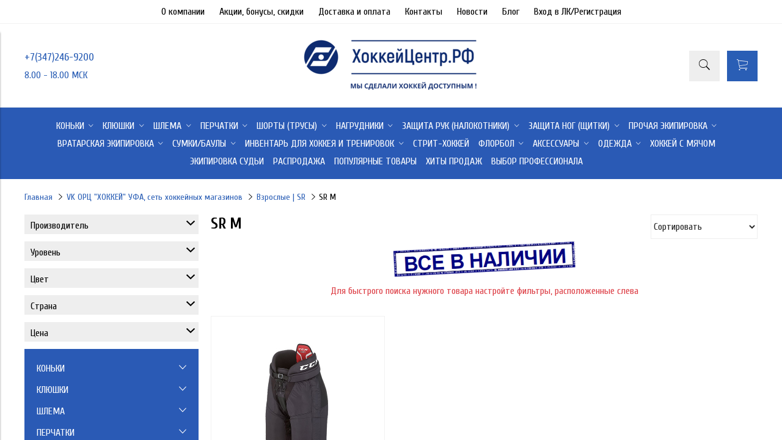

--- FILE ---
content_type: text/html; charset=utf-8
request_url: https://xn--e1aalcavbwrwq.xn--p1ai/collection/sr-m-3
body_size: 31824
content:
<!DOCTYPE html>
<html>

<head><meta data-config="{&quot;collection_products_count&quot;:1}" name="page-config" content="" /><meta data-config="{&quot;money_with_currency_format&quot;:{&quot;delimiter&quot;:&quot;&quot;,&quot;separator&quot;:&quot;,&quot;,&quot;format&quot;:&quot;%n %u&quot;,&quot;unit&quot;:&quot;руб&quot;,&quot;show_price_without_cents&quot;:0},&quot;currency_code&quot;:&quot;RUR&quot;,&quot;currency_iso_code&quot;:&quot;RUB&quot;,&quot;default_currency&quot;:{&quot;title&quot;:&quot;Российский рубль&quot;,&quot;code&quot;:&quot;RUR&quot;,&quot;rate&quot;:1.0,&quot;format_string&quot;:&quot;%n %u&quot;,&quot;unit&quot;:&quot;руб&quot;,&quot;price_separator&quot;:&quot;,&quot;,&quot;is_default&quot;:true,&quot;price_delimiter&quot;:&quot;&quot;,&quot;show_price_with_delimiter&quot;:false,&quot;show_price_without_cents&quot;:false},&quot;facebook&quot;:{&quot;pixelActive&quot;:true,&quot;currency_code&quot;:&quot;RUB&quot;,&quot;use_variants&quot;:false},&quot;vk&quot;:{&quot;pixel_active&quot;:null,&quot;price_list_id&quot;:null},&quot;new_ya_metrika&quot;:true,&quot;ecommerce_data_container&quot;:&quot;dataLayer&quot;,&quot;common_js_version&quot;:&quot;v2&quot;,&quot;vue_ui_version&quot;:null,&quot;feedback_captcha_enabled&quot;:null,&quot;account_id&quot;:818501,&quot;hide_items_out_of_stock&quot;:true,&quot;forbid_order_over_existing&quot;:true,&quot;minimum_items_price&quot;:2000,&quot;enable_comparison&quot;:true,&quot;locale&quot;:&quot;ru&quot;,&quot;client_group&quot;:null,&quot;consent_to_personal_data&quot;:{&quot;active&quot;:false,&quot;obligatory&quot;:true,&quot;description&quot;:&quot;Настоящим подтверждаю, что я ознакомлен и согласен с условиями \u003ca href=&#39;/page/oferta&#39; target=&#39;blank&#39;\u003eоферты и политики конфиденциальности\u003c/a\u003e.&quot;},&quot;recaptcha_key&quot;:&quot;6LfXhUEmAAAAAOGNQm5_a2Ach-HWlFKD3Sq7vfFj&quot;,&quot;recaptcha_key_v3&quot;:&quot;6LcZi0EmAAAAAPNov8uGBKSHCvBArp9oO15qAhXa&quot;,&quot;yandex_captcha_key&quot;:&quot;ysc1_ec1ApqrRlTZTXotpTnO8PmXe2ISPHxsd9MO3y0rye822b9d2&quot;,&quot;checkout_float_order_content_block&quot;:false,&quot;available_products_characteristics_ids&quot;:null,&quot;sber_id_app_id&quot;:&quot;5b5a3c11-72e5-4871-8649-4cdbab3ba9a4&quot;,&quot;theme_generation&quot;:2,&quot;quick_checkout_captcha_enabled&quot;:false,&quot;max_order_lines_count&quot;:500,&quot;sber_bnpl_min_amount&quot;:1000,&quot;sber_bnpl_max_amount&quot;:150000,&quot;counter_settings&quot;:{&quot;data_layer_name&quot;:&quot;dataLayer&quot;,&quot;new_counters_setup&quot;:false,&quot;add_to_cart_event&quot;:true,&quot;remove_from_cart_event&quot;:true,&quot;add_to_wishlist_event&quot;:true},&quot;site_setting&quot;:{&quot;show_cart_button&quot;:true,&quot;show_service_button&quot;:false,&quot;show_marketplace_button&quot;:false,&quot;show_quick_checkout_button&quot;:false},&quot;warehouses&quot;:[],&quot;captcha_type&quot;:&quot;google&quot;,&quot;human_readable_urls&quot;:false}" name="shop-config" content="" /><meta name='js-evnvironment' content='production' /><meta name='default-locale' content='ru' /><meta name='insales-redefined-api-methods' content="[]" /><script src="/packs/js/shop_bundle-2b0004e7d539ecb78a46.js"></script><script type="text/javascript" src="https://static.insales-cdn.com/assets/common-js/common.v2.25.28.js"></script><script type="text/javascript" src="https://static.insales-cdn.com/assets/static-versioned/v3.72/static/libs/lodash/4.17.21/lodash.min.js"></script>
<!--InsalesCounter -->
<script type="text/javascript">
(function() {
  if (typeof window.__insalesCounterId !== 'undefined') {
    return;
  }

  try {
    Object.defineProperty(window, '__insalesCounterId', {
      value: 818501,
      writable: true,
      configurable: true
    });
  } catch (e) {
    console.error('InsalesCounter: Failed to define property, using fallback:', e);
    window.__insalesCounterId = 818501;
  }

  if (typeof window.__insalesCounterId === 'undefined') {
    console.error('InsalesCounter: Failed to set counter ID');
    return;
  }

  let script = document.createElement('script');
  script.async = true;
  script.src = '/javascripts/insales_counter.js?7';
  let firstScript = document.getElementsByTagName('script')[0];
  firstScript.parentNode.insertBefore(script, firstScript);
})();
</script>
<!-- /InsalesCounter -->
      <script>gtmDataLayer = []; </script>
      <!-- Google Tag Manager -->
      <script>(function(w,d,s,l,i){w[l]=w[l]||[];w[l].push({'gtm.start':
      new Date().getTime(),event:'gtm.js'});var f=d.getElementsByTagName(s)[0],
      j=d.createElement(s),dl=l!='dataLayer'?'&l='+l:'';j.async=true;j.src=
      'https://www.googletagmanager.com/gtm.js?id='+i+dl;f.parentNode.insertBefore(j,f);
      })(window,document,'script','gtmDataLayer','GTM-TD49RQV');
      </script>
      <!-- End Google Tag Manager -->


  



<title>
  
    SR M Хоккейную форму – купить по лучшей в России цене | ХоккейЦентр.РФ
    
  
</title>



<!-- meta -->
<meta charset="UTF-8" />
<meta name="keywords" content='SR M Хоккейную форму – купить по лучшей в России цене | ХоккейЦентр.РФ'/>
<meta name="description" content='Предлагаем купить SR M хоккейную экипировку в широком ассортименте.
Товаров в каталоге: 1.
Низкие цены. Быстрая доставка. ☎️ +7(347)246-9200
'/>
<meta name="robots" content="index,follow" />
<meta http-equiv="X-UA-Compatible" content="IE=edge,chrome=1" />
<meta name="viewport" content="width=device-width, initial-scale=1.0" />
<meta name="SKYPE_TOOLBAR" content="SKYPE_TOOLBAR_PARSER_COMPATIBLE" />


  <meta name="handle" content='sr-m-3'/>


<!-- rss feed-->
<link rel="alternate" type="application/rss+xml" title="Блог" href="/blogs/blog.atom" />



<!-- icons-->
<link rel="icon" type="image/x-icon" sizes="16x16" href="https://static.insales-cdn.com/assets/1/5002/1414026/1728660577/favicon.ico" />

<!-- fixes -->
<script src="https://static.insales-cdn.com/assets/1/5002/1414026/1728660577/modernizr-custom.js"></script>
<!--[if IE]>
<script src="//html5shiv.googlecode.com/svn/trunk/html5.js"></script><![endif]-->
<!--[if lt IE 9]>
<script src="//css3-mediaqueries-js.googlecode.com/svn/trunk/css3-mediaqueries.js"></script>
<![endif]-->


  
  
  <link href="//fonts.googleapis.com/css?family=Cuprum:100,300,400,700&subset=cyrillic" rel="stylesheet" />




<link href="//maxcdn.bootstrapcdn.com/font-awesome/4.6.3/css/font-awesome.min.css" rel="stylesheet" />
<link href="https://static.insales-cdn.com/assets/1/5002/1414026/1728660577/theme.css" rel="stylesheet" type="text/css" />

<!-- fixes -->
<link href="https://static.insales-cdn.com/assets/1/5002/1414026/1728660577/ie.css" rel="stylesheet" type="text/css" />


</head>
<body class="adaptive">

<div class="top-toolbar">
  <div class="row">

    <div class="mobile-toolbar cell-sm-2">
      <button class="button left-toolbar-trigger" type="button"><i class="icon ion-navicon"></i></button>
    </div><!-- /.mobile-toolbar -->

    <div class="contacts cell-sm-6">
      
          <div class="phone"><a href="tel:+7(347)246-9200">+7(347)246-9200</a></div>
        
    </div><!-- /.contacts -->

    <div class="shopcart-toolbar cell-sm-4 text-right-sm">
      <a class="button shopcart-link js-shopcart-area" href="/cart_items">
        <i class="icon ion-ios-cart-outline"></i>
        <span class="shopcart-count">(<span class="js-shopcart-amount"></span>)</span>
      </a>
    </div><!-- /.shopcart-toolbar -->


  </div>
</div><!-- /.top-toolbar -->


<div class="page-wrapper">

  <div class="page-inner">

    <div class="main-toolbar hide-sm">
  <div class="main-toolbar-inner container">
    <ul class="main-menu list">
      
        <li class="menu-item list-item">
          <a href="/page/about-us" class="menu-link" title="О компании">
            О компании
          </a>
        </li>
      
        <li class="menu-item list-item">
          <a href="/page/actions" class="menu-link" title="Акции, бонусы, скидки">
            Акции, бонусы, скидки
          </a>
        </li>
      
        <li class="menu-item list-item">
          <a href="/page/delivery" class="menu-link" title="Доставка и оплата">
            Доставка и оплата
          </a>
        </li>
      
        <li class="menu-item list-item">
          <a href="/page/contacts" class="menu-link" title="Контакты">
            Контакты
          </a>
        </li>
      
        <li class="menu-item list-item">
          <a href="/blogs/blog" class="menu-link" title="Новости">
            Новости
          </a>
        </li>
      
        <li class="menu-item list-item">
          <a href="/blogs/blog-2/" class="menu-link" title="Блог">
            Блог
          </a>
        </li>
      
        <li class="menu-item list-item">
          <a href="/client_account/login" class="menu-link" title="Вход в ЛК/Регистрация">
            Вход в ЛК/Регистрация
          </a>
        </li>
      
    </ul><!-- /.main-menu -->
  </div>
</div><!-- /.main-toolbar -->

<header class="main-header">
  <div class="container">
    <div class="row middle-xl">

      <div class="contacts cell-xl-4 text-left-xl hidden-sm">

        
        <div class="phone"><a href="tel:+7(347)246-9200">+7(347)246-9200</a></div>
        

        
        <div class="email"><p>8.00 - 18.00 МСК</p></div>
        

      </div><!-- /.contacts -->

      <div class="logotype cell-xl-4 text-center-xl cell-sm-12">

        

          <a title="ХоккейЦентр.РФ" href="/" class="logotype-link">
            <img src="https://static.insales-cdn.com/assets/1/5002/1414026/1728660577/logotype.jpg" class="logotype-image" alt="ХоккейЦентр.РФ" title="ХоккейЦентр.РФ"/>
          </a>

        

      </div><!-- /.logotype -->

      <div class="user-toolbar cell-xl-4 text-right-xl hidden-sm">

        <div class="search-widget dropdown">

          <button class="search-trigger button button-circle is-gray dropdown-toggle js-toggle" data-target="parent">
            <i class="icon search-icon ion-ios-search"></i>
          </button>

          <form action="/search" method="get" class="search-widget-form dropdown-block">

            <input type="hidden" name="lang" value="ru">

            <input id="search-widget-input" class="input-field search-input" type="text" placeholder="Поиск" name="q" value=""/>

            <button class="button button-circle is-primary search-button" type="submit">
              <i class="icon search-icon ion-ios-search"></i>
            </button>

          </form>

        </div><!-- /.search-widget -->

        

        <div class="shopcart-widget">
          <a title="Корзина" href="/cart_items" class="shopcart-link button button-circle is-primary">
            <i class="icon shopcart-icon ion-ios-cart-outline"></i>
            <span class="shopcart-counter js-shopcart-amount"></span>
          </a>
        </div><!-- /.shopcart-widget -->

      </div><!-- /.user-toolbar -->

    </div>
  </div>
</header>

    





  

    <div class="collection-menu-horizontal-wrapper">
      <div class="container">
        <ul class="collection-menu-horizontal list js-edge-calc">

          

            

            

            <li class="list-item menu-item  dropdown is-absolute " data-handle="konki">

              <a title="Коньки" href="/collection/konki" class="menu-link">
                <span class="link-text">Коньки</span>
                 <i class="dropdown-icon ion ion-ios-arrow-down"></i> 
              </a>

              

                <ul class="submenu list-vertical dropdown-block level-2">

                  

                    

                    

                    <li class="list-item menu-item  dropdown is-absolute " data-handle="ccm-3">

                      <a title="CCM" href="/collection/ccm-3" class="menu-link">
                        <span class="link-text">CCM</span>
                         <i class="dropdown-icon ion ion-ios-arrow-right"></i> 
                      </a>

                      

                        <ul class="submenu list-vertical dropdown-block level-3">

                          

                            <li class="list-item menu-item" data-handle="vzroslye-sr">
                              <a title="Взрослые | SR" href="/collection/vzroslye-sr" class="menu-link">
                                <span class="link-text">Взрослые | SR</span>
                              </a>
                            </li>

                          

                            <li class="list-item menu-item" data-handle="yuniorskie-jr">
                              <a title="Юниорские | JR" href="/collection/yuniorskie-jr" class="menu-link">
                                <span class="link-text">Юниорские | JR</span>
                              </a>
                            </li>

                          

                            <li class="list-item menu-item" data-handle="detskie-yth">
                              <a title="Детские | YTH" href="/collection/detskie-yth" class="menu-link">
                                <span class="link-text">Детские | YTH</span>
                              </a>
                            </li>

                          

                        </ul><!-- /.submenu.level-3 -->

                      

                    </li>

                  

                    

                    

                    <li class="list-item menu-item  dropdown is-absolute " data-handle="bauer-2">

                      <a title="BAUER" href="/collection/bauer-2" class="menu-link">
                        <span class="link-text">BAUER</span>
                         <i class="dropdown-icon ion ion-ios-arrow-right"></i> 
                      </a>

                      

                        <ul class="submenu list-vertical dropdown-block level-3">

                          

                            <li class="list-item menu-item" data-handle="vzroslye-sr-2">
                              <a title="Взрослые | SR" href="/collection/vzroslye-sr-2" class="menu-link">
                                <span class="link-text">Взрослые | SR</span>
                              </a>
                            </li>

                          

                            <li class="list-item menu-item" data-handle="yuniorskie-jr-ba370d">
                              <a title="Юниорские | JR" href="/collection/yuniorskie-jr-ba370d" class="menu-link">
                                <span class="link-text">Юниорские | JR</span>
                              </a>
                            </li>

                          

                            <li class="list-item menu-item" data-handle="detskie-yth-2">
                              <a title="Детские | YTH" href="/collection/detskie-yth-2" class="menu-link">
                                <span class="link-text">Детские | YTH</span>
                              </a>
                            </li>

                          

                        </ul><!-- /.submenu.level-3 -->

                      

                    </li>

                  

                    

                    

                    <li class="list-item menu-item " data-handle="true-bb9c1d">

                      <a title="TRUE" href="/collection/true-bb9c1d" class="menu-link">
                        <span class="link-text">TRUE</span>
                        
                      </a>

                      

                    </li>

                  

                    

                    

                    <li class="list-item menu-item  dropdown is-absolute " data-handle="zapchasti-dlya-konkov">

                      <a title="Запчасти для коньков" href="/collection/zapchasti-dlya-konkov" class="menu-link">
                        <span class="link-text">Запчасти для коньков</span>
                         <i class="dropdown-icon ion ion-ios-arrow-right"></i> 
                      </a>

                      

                        <ul class="submenu list-vertical dropdown-block level-3">

                          

                            <li class="list-item menu-item" data-handle="ccm-2b8cfd">
                              <a title="CCM" href="/collection/ccm-2b8cfd" class="menu-link">
                                <span class="link-text">CCM</span>
                              </a>
                            </li>

                          

                            <li class="list-item menu-item" data-handle="bauer">
                              <a title="BAUER" href="/collection/bauer" class="menu-link">
                                <span class="link-text">BAUER</span>
                              </a>
                            </li>

                          

                        </ul><!-- /.submenu.level-3 -->

                      

                    </li>

                  

                    

                    

                    <li class="list-item menu-item " data-handle="chehly-dlya-konkov">

                      <a title="Чехлы для коньков" href="/collection/chehly-dlya-konkov" class="menu-link">
                        <span class="link-text">Чехлы для коньков</span>
                        
                      </a>

                      

                    </li>

                  

                    

                    

                    <li class="list-item menu-item " data-handle="rolikovye-hokkeynye">

                      <a title="Роликовые хоккейные" href="/collection/rolikovye-hokkeynye" class="menu-link">
                        <span class="link-text">Роликовые хоккейные</span>
                        
                      </a>

                      

                    </li>

                  

                    

                    

                    <li class="list-item menu-item " data-handle="prochie-konki">

                      <a title="Прочие коньки" href="/collection/prochie-konki" class="menu-link">
                        <span class="link-text">Прочие коньки</span>
                        
                      </a>

                      

                    </li>

                  

                    

                    

                    <li class="list-item menu-item " data-handle="v76">

                      <a title="V76" href="/collection/v76" class="menu-link">
                        <span class="link-text">V76</span>
                        
                      </a>

                      

                    </li>

                  

                    

                    

                    <li class="list-item menu-item " data-handle="stelki-i-zaschitnye-vstavki-dlya-konkov">

                      <a title="Стельки и Защитные вставки для коньков" href="/collection/stelki-i-zaschitnye-vstavki-dlya-konkov" class="menu-link">
                        <span class="link-text">Стельки и Защитные вставки для коньков</span>
                        
                      </a>

                      

                    </li>

                  

                </ul><!-- /.submenu.level-2 -->

              

            </li>

          

            

            

            <li class="list-item menu-item  dropdown is-absolute " data-handle="klyushki-kryuki-truby">

              <a title="Клюшки" href="/collection/klyushki-kryuki-truby" class="menu-link">
                <span class="link-text">Клюшки</span>
                 <i class="dropdown-icon ion ion-ios-arrow-down"></i> 
              </a>

              

                <ul class="submenu list-vertical dropdown-block level-2">

                  

                    

                    

                    <li class="list-item menu-item  dropdown is-absolute " data-handle="kompozitnye-klyushki">

                      <a title="Композитные клюшки" href="/collection/kompozitnye-klyushki" class="menu-link">
                        <span class="link-text">Композитные клюшки</span>
                         <i class="dropdown-icon ion ion-ios-arrow-right"></i> 
                      </a>

                      

                        <ul class="submenu list-vertical dropdown-block level-3">

                          

                            <li class="list-item menu-item" data-handle="detskie-yth-98ee2b">
                              <a title="Детские  | YTH" href="/collection/detskie-yth-98ee2b" class="menu-link">
                                <span class="link-text">Детские  | YTH</span>
                              </a>
                            </li>

                          

                            <li class="list-item menu-item" data-handle="podrostkovye-int-2">
                              <a title="Подростковые | Int" href="/collection/podrostkovye-int-2" class="menu-link">
                                <span class="link-text">Подростковые | Int</span>
                              </a>
                            </li>

                          

                            <li class="list-item menu-item" data-handle="yuniorskie-jr-9f8cde">
                              <a title="Юниорские | JR" href="/collection/yuniorskie-jr-9f8cde" class="menu-link">
                                <span class="link-text">Юниорские | JR</span>
                              </a>
                            </li>

                          

                            <li class="list-item menu-item" data-handle="vzroslye-sr-75645b">
                              <a title="Взрослые | SR" href="/collection/vzroslye-sr-75645b" class="menu-link">
                                <span class="link-text">Взрослые | SR</span>
                              </a>
                            </li>

                          

                        </ul><!-- /.submenu.level-3 -->

                      

                    </li>

                  

                    

                    

                    <li class="list-item menu-item  dropdown is-absolute " data-handle="traditsionnye-gibrid-derevo-klyushki">

                      <a title="Традиционные (гибрид, дерево) клюшки" href="/collection/traditsionnye-gibrid-derevo-klyushki" class="menu-link">
                        <span class="link-text">Традиционные (гибрид, дерево) клюшки</span>
                         <i class="dropdown-icon ion ion-ios-arrow-right"></i> 
                      </a>

                      

                        <ul class="submenu list-vertical dropdown-block level-3">

                          

                            <li class="list-item menu-item" data-handle="detskie-yth-47d1e9">
                              <a title="Детские | YTH" href="/collection/detskie-yth-47d1e9" class="menu-link">
                                <span class="link-text">Детские | YTH</span>
                              </a>
                            </li>

                          

                            <li class="list-item menu-item" data-handle="vzroslye-sr-0763be">
                              <a title="Взрослые | SR" href="/collection/vzroslye-sr-0763be" class="menu-link">
                                <span class="link-text">Взрослые | SR</span>
                              </a>
                            </li>

                          

                            <li class="list-item menu-item" data-handle="yuniorskie-jr-f1dbb0">
                              <a title="Юниорские | JR" href="/collection/yuniorskie-jr-f1dbb0" class="menu-link">
                                <span class="link-text">Юниорские | JR</span>
                              </a>
                            </li>

                          

                        </ul><!-- /.submenu.level-3 -->

                      

                    </li>

                  

                    

                    

                    <li class="list-item menu-item  dropdown is-absolute " data-handle="klyushki-dlya-asfalta">

                      <a title="Клюшки для асфальта" href="/collection/klyushki-dlya-asfalta" class="menu-link">
                        <span class="link-text">Клюшки для асфальта</span>
                         <i class="dropdown-icon ion ion-ios-arrow-right"></i> 
                      </a>

                      

                        <ul class="submenu list-vertical dropdown-block level-3">

                          

                            <li class="list-item menu-item" data-handle="zaschita-ruk-nalokotniki-2">
                              <a title="Защита рук (Налокотники)" href="/collection/zaschita-ruk-nalokotniki-2" class="menu-link">
                                <span class="link-text">Защита рук (Налокотники)</span>
                              </a>
                            </li>

                          

                        </ul><!-- /.submenu.level-3 -->

                      

                    </li>

                  

                    

                    

                    <li class="list-item menu-item  dropdown is-absolute " data-handle="rukoyatki-palki-vstavki">

                      <a title="Рукоятки ( Палки ), вставки" href="/collection/rukoyatki-palki-vstavki" class="menu-link">
                        <span class="link-text">Рукоятки ( Палки ), вставки</span>
                         <i class="dropdown-icon ion ion-ios-arrow-right"></i> 
                      </a>

                      

                        <ul class="submenu list-vertical dropdown-block level-3">

                          

                            <li class="list-item menu-item" data-handle="vzroslye-sr-b7708d">
                              <a title="Взрослые | SR" href="/collection/vzroslye-sr-b7708d" class="menu-link">
                                <span class="link-text">Взрослые | SR</span>
                              </a>
                            </li>

                          

                            <li class="list-item menu-item" data-handle="yuniorskie-jr-2">
                              <a title="Юниорские | JR" href="/collection/yuniorskie-jr-2" class="menu-link">
                                <span class="link-text">Юниорские | JR</span>
                              </a>
                            </li>

                          

                        </ul><!-- /.submenu.level-3 -->

                      

                    </li>

                  

                    

                    

                    <li class="list-item menu-item  dropdown is-absolute " data-handle="kryuki-perya">

                      <a title="Крюки ( Перья )" href="/collection/kryuki-perya" class="menu-link">
                        <span class="link-text">Крюки ( Перья )</span>
                         <i class="dropdown-icon ion ion-ios-arrow-right"></i> 
                      </a>

                      

                        <ul class="submenu list-vertical dropdown-block level-3">

                          

                            <li class="list-item menu-item" data-handle="vzroslye-sr-87457b">
                              <a title="Взрослые | SR" href="/collection/vzroslye-sr-87457b" class="menu-link">
                                <span class="link-text">Взрослые | SR</span>
                              </a>
                            </li>

                          

                            <li class="list-item menu-item" data-handle="yuniorskie-jr-91252e">
                              <a title="Юниорские | JR" href="/collection/yuniorskie-jr-91252e" class="menu-link">
                                <span class="link-text">Юниорские | JR</span>
                              </a>
                            </li>

                          

                        </ul><!-- /.submenu.level-3 -->

                      

                    </li>

                  

                    

                    

                    <li class="list-item menu-item " data-handle="stok-2">

                      <a title="Сток" href="/collection/stok-2" class="menu-link">
                        <span class="link-text">Сток</span>
                        
                      </a>

                      

                    </li>

                  

                </ul><!-- /.submenu.level-2 -->

              

            </li>

          

            

            

            <li class="list-item menu-item  dropdown is-absolute " data-handle="shlema">

              <a title="Шлема" href="/collection/shlema" class="menu-link">
                <span class="link-text">Шлема</span>
                 <i class="dropdown-icon ion ion-ios-arrow-down"></i> 
              </a>

              

                <ul class="submenu list-vertical dropdown-block level-2">

                  

                    

                    

                    <li class="list-item menu-item  dropdown is-absolute " data-handle="shlema-bez-maski-2">

                      <a title="Шлема без маски" href="/collection/shlema-bez-maski-2" class="menu-link">
                        <span class="link-text">Шлема без маски</span>
                         <i class="dropdown-icon ion ion-ios-arrow-right"></i> 
                      </a>

                      

                        <ul class="submenu list-vertical dropdown-block level-3">

                          

                            <li class="list-item menu-item" data-handle="ccm-50d304">
                              <a title="CCM" href="/collection/ccm-50d304" class="menu-link">
                                <span class="link-text">CCM</span>
                              </a>
                            </li>

                          

                            <li class="list-item menu-item" data-handle="bauer-0a0f59">
                              <a title="BAUER" href="/collection/bauer-0a0f59" class="menu-link">
                                <span class="link-text">BAUER</span>
                              </a>
                            </li>

                          

                            <li class="list-item menu-item" data-handle="warrior-2">
                              <a title="WARRIOR" href="/collection/warrior-2" class="menu-link">
                                <span class="link-text">WARRIOR</span>
                              </a>
                            </li>

                          

                            <li class="list-item menu-item" data-handle="easton-c3945a">
                              <a title="EASTON" href="/collection/easton-c3945a" class="menu-link">
                                <span class="link-text">EASTON</span>
                              </a>
                            </li>

                          

                            <li class="list-item menu-item" data-handle="drugie-662246">
                              <a title="Другие" href="/collection/drugie-662246" class="menu-link">
                                <span class="link-text">Другие</span>
                              </a>
                            </li>

                          

                        </ul><!-- /.submenu.level-3 -->

                      

                    </li>

                  

                    

                    

                    <li class="list-item menu-item  dropdown is-absolute " data-handle="shlema-s-maskoy">

                      <a title="Шлема с маской" href="/collection/shlema-s-maskoy" class="menu-link">
                        <span class="link-text">Шлема с маской</span>
                         <i class="dropdown-icon ion ion-ios-arrow-right"></i> 
                      </a>

                      

                        <ul class="submenu list-vertical dropdown-block level-3">

                          

                            <li class="list-item menu-item" data-handle="ccm-rbk">
                              <a title="CCM" href="/collection/ccm-rbk" class="menu-link">
                                <span class="link-text">CCM</span>
                              </a>
                            </li>

                          

                            <li class="list-item menu-item" data-handle="bauer-987ebe">
                              <a title="BAUER" href="/collection/bauer-987ebe" class="menu-link">
                                <span class="link-text">BAUER</span>
                              </a>
                            </li>

                          

                            <li class="list-item menu-item" data-handle="warrior-7f9dc2">
                              <a title="WARRIOR" href="/collection/warrior-7f9dc2" class="menu-link">
                                <span class="link-text">WARRIOR</span>
                              </a>
                            </li>

                          

                            <li class="list-item menu-item" data-handle="drugie-3">
                              <a title="Другие" href="/collection/drugie-3" class="menu-link">
                                <span class="link-text">Другие</span>
                              </a>
                            </li>

                          

                        </ul><!-- /.submenu.level-3 -->

                      

                    </li>

                  

                    

                    

                    <li class="list-item menu-item  dropdown is-absolute " data-handle="maski-i-vizory">

                      <a title="Маски и Визоры" href="/collection/maski-i-vizory" class="menu-link">
                        <span class="link-text">Маски и Визоры</span>
                         <i class="dropdown-icon ion ion-ios-arrow-right"></i> 
                      </a>

                      

                        <ul class="submenu list-vertical dropdown-block level-3">

                          

                            <li class="list-item menu-item" data-handle="vizory">
                              <a title="Визоры" href="/collection/vizory" class="menu-link">
                                <span class="link-text">Визоры</span>
                              </a>
                            </li>

                          

                            <li class="list-item menu-item" data-handle="maski-reshetki">
                              <a title="Маски (Решетки)" href="/collection/maski-reshetki" class="menu-link">
                                <span class="link-text">Маски (Решетки)</span>
                              </a>
                            </li>

                          

                            <li class="list-item menu-item" data-handle="kombovizory">
                              <a title="КомбоВизоры" href="/collection/kombovizory" class="menu-link">
                                <span class="link-text">КомбоВизоры</span>
                              </a>
                            </li>

                          

                        </ul><!-- /.submenu.level-3 -->

                      

                    </li>

                  

                    

                    

                    <li class="list-item menu-item " data-handle="zapchasti-i-aksessuary-dlya-shlemov">

                      <a title="Запчасти и аксессуары для шлемов" href="/collection/zapchasti-i-aksessuary-dlya-shlemov" class="menu-link">
                        <span class="link-text">Запчасти и аксессуары для шлемов</span>
                        
                      </a>

                      

                    </li>

                  

                </ul><!-- /.submenu.level-2 -->

              

            </li>

          

            

            

            <li class="list-item menu-item  dropdown is-absolute " data-handle="perchatki-kragi">

              <a title="Перчатки" href="/collection/perchatki-kragi" class="menu-link">
                <span class="link-text">Перчатки</span>
                 <i class="dropdown-icon ion ion-ios-arrow-down"></i> 
              </a>

              

                <ul class="submenu list-vertical dropdown-block level-2">

                  

                    

                    

                    <li class="list-item menu-item  dropdown is-absolute " data-handle="detskie-i-yuniorskie-ythjr-8-12">

                      <a title="Детские и Юниорские | YTH&JR | 8"-12"" href="/collection/detskie-i-yuniorskie-ythjr-8-12" class="menu-link">
                        <span class="link-text">Детские и Юниорские | YTH&JR | 8"-12"</span>
                         <i class="dropdown-icon ion ion-ios-arrow-right"></i> 
                      </a>

                      

                        <ul class="submenu list-vertical dropdown-block level-3">

                          

                            <li class="list-item menu-item" data-handle="8-2">
                              <a title="8"" href="/collection/8-2" class="menu-link">
                                <span class="link-text">8"</span>
                              </a>
                            </li>

                          

                            <li class="list-item menu-item" data-handle="9-2">
                              <a title="9"" href="/collection/9-2" class="menu-link">
                                <span class="link-text">9"</span>
                              </a>
                            </li>

                          

                            <li class="list-item menu-item" data-handle="10-2">
                              <a title="10"" href="/collection/10-2" class="menu-link">
                                <span class="link-text">10"</span>
                              </a>
                            </li>

                          

                            <li class="list-item menu-item" data-handle="11-2">
                              <a title="11"" href="/collection/11-2" class="menu-link">
                                <span class="link-text">11"</span>
                              </a>
                            </li>

                          

                            <li class="list-item menu-item" data-handle="12-2">
                              <a title="12"" href="/collection/12-2" class="menu-link">
                                <span class="link-text">12"</span>
                              </a>
                            </li>

                          

                        </ul><!-- /.submenu.level-3 -->

                      

                    </li>

                  

                    

                    

                    <li class="list-item menu-item  dropdown is-absolute " data-handle="vzroslye-sr-13-15">

                      <a title="Взрослые | SR | 13"-15"" href="/collection/vzroslye-sr-13-15" class="menu-link">
                        <span class="link-text">Взрослые | SR | 13"-15"</span>
                         <i class="dropdown-icon ion ion-ios-arrow-right"></i> 
                      </a>

                      

                        <ul class="submenu list-vertical dropdown-block level-3">

                          

                            <li class="list-item menu-item" data-handle="13-2">
                              <a title="13"" href="/collection/13-2" class="menu-link">
                                <span class="link-text">13"</span>
                              </a>
                            </li>

                          

                            <li class="list-item menu-item" data-handle="14-2">
                              <a title="14"" href="/collection/14-2" class="menu-link">
                                <span class="link-text">14"</span>
                              </a>
                            </li>

                          

                            <li class="list-item menu-item" data-handle="15-2">
                              <a title="15"" href="/collection/15-2" class="menu-link">
                                <span class="link-text">15"</span>
                              </a>
                            </li>

                          

                        </ul><!-- /.submenu.level-3 -->

                      

                    </li>

                  

                </ul><!-- /.submenu.level-2 -->

              

            </li>

          

            

            

            <li class="list-item menu-item  dropdown is-absolute " data-handle="shorty-trusy">

              <a title="Шорты (Трусы)" href="/collection/shorty-trusy" class="menu-link">
                <span class="link-text">Шорты (Трусы)</span>
                 <i class="dropdown-icon ion ion-ios-arrow-down"></i> 
              </a>

              

                <ul class="submenu list-vertical dropdown-block level-2">

                  

                    

                    

                    <li class="list-item menu-item  dropdown is-absolute " data-handle="vzroslye-sr-6a211c">

                      <a title="Взрослые | SR" href="/collection/vzroslye-sr-6a211c" class="menu-link">
                        <span class="link-text">Взрослые | SR</span>
                         <i class="dropdown-icon ion ion-ios-arrow-right"></i> 
                      </a>

                      

                        <ul class="submenu list-vertical dropdown-block level-3">

                          

                            <li class="list-item menu-item" data-handle="sr-s-xs-int-l-2">
                              <a title="Sr S, XS   Int L" href="/collection/sr-s-xs-int-l-2" class="menu-link">
                                <span class="link-text">Sr S, XS   Int L</span>
                              </a>
                            </li>

                          

                            <li class="list-item menu-item" data-handle="sr-m-d11c56">
                              <a title="SR M" href="/collection/sr-m-d11c56" class="menu-link">
                                <span class="link-text">SR M</span>
                              </a>
                            </li>

                          

                            <li class="list-item menu-item" data-handle="sr-l-5d1386">
                              <a title="SR L" href="/collection/sr-l-5d1386" class="menu-link">
                                <span class="link-text">SR L</span>
                              </a>
                            </li>

                          

                            <li class="list-item menu-item" data-handle="sr-xl-c2e815">
                              <a title="SR XL" href="/collection/sr-xl-c2e815" class="menu-link">
                                <span class="link-text">SR XL</span>
                              </a>
                            </li>

                          

                        </ul><!-- /.submenu.level-3 -->

                      

                    </li>

                  

                    

                    

                    <li class="list-item menu-item  dropdown is-absolute " data-handle="yuniorskie-jr-d333fc">

                      <a title="Юниорские | JR" href="/collection/yuniorskie-jr-d333fc" class="menu-link">
                        <span class="link-text">Юниорские | JR</span>
                         <i class="dropdown-icon ion ion-ios-arrow-right"></i> 
                      </a>

                      

                        <ul class="submenu list-vertical dropdown-block level-3">

                          

                            <li class="list-item menu-item" data-handle="jr-s-6d9fd3">
                              <a title="JR S" href="/collection/jr-s-6d9fd3" class="menu-link">
                                <span class="link-text">JR S</span>
                              </a>
                            </li>

                          

                            <li class="list-item menu-item" data-handle="jr-m-d9a9c9">
                              <a title="JR M" href="/collection/jr-m-d9a9c9" class="menu-link">
                                <span class="link-text">JR M</span>
                              </a>
                            </li>

                          

                            <li class="list-item menu-item" data-handle="jr-l">
                              <a title="JR L" href="/collection/jr-l" class="menu-link">
                                <span class="link-text">JR L</span>
                              </a>
                            </li>

                          

                            <li class="list-item menu-item" data-handle="jr-xl-int-m-2">
                              <a title="JR XL   Int M" href="/collection/jr-xl-int-m-2" class="menu-link">
                                <span class="link-text">JR XL   Int M</span>
                              </a>
                            </li>

                          

                        </ul><!-- /.submenu.level-3 -->

                      

                    </li>

                  

                    

                    

                    <li class="list-item menu-item  dropdown is-absolute " data-handle="detskie-yth-8ab398">

                      <a title="Детские | Yth" href="/collection/detskie-yth-8ab398" class="menu-link">
                        <span class="link-text">Детские | Yth</span>
                         <i class="dropdown-icon ion ion-ios-arrow-right"></i> 
                      </a>

                      

                        <ul class="submenu list-vertical dropdown-block level-3">

                          

                            <li class="list-item menu-item" data-handle="yth-s-583de3">
                              <a title="Yth S" href="/collection/yth-s-583de3" class="menu-link">
                                <span class="link-text">Yth S</span>
                              </a>
                            </li>

                          

                            <li class="list-item menu-item" data-handle="yth-m-729ced">
                              <a title="Yth M" href="/collection/yth-m-729ced" class="menu-link">
                                <span class="link-text">Yth M</span>
                              </a>
                            </li>

                          

                            <li class="list-item menu-item" data-handle="yth-l-2696ab">
                              <a title="Yth L" href="/collection/yth-l-2696ab" class="menu-link">
                                <span class="link-text">Yth L</span>
                              </a>
                            </li>

                          

                        </ul><!-- /.submenu.level-3 -->

                      

                    </li>

                  

                    

                    

                    <li class="list-item menu-item " data-handle="chehly-na-shorty">

                      <a title="Чехлы на шорты" href="/collection/chehly-na-shorty" class="menu-link">
                        <span class="link-text">Чехлы на шорты</span>
                        
                      </a>

                      

                    </li>

                  

                </ul><!-- /.submenu.level-2 -->

              

            </li>

          

            

            

            <li class="list-item menu-item  dropdown is-absolute " data-handle="nagrudniki-pantsiri">

              <a title="Нагрудники" href="/collection/nagrudniki-pantsiri" class="menu-link">
                <span class="link-text">Нагрудники</span>
                 <i class="dropdown-icon ion ion-ios-arrow-down"></i> 
              </a>

              

                <ul class="submenu list-vertical dropdown-block level-2">

                  

                    

                    

                    <li class="list-item menu-item  dropdown is-absolute " data-handle="vzroslye-sr-59c98c">

                      <a title="Взрослые | SR" href="/collection/vzroslye-sr-59c98c" class="menu-link">
                        <span class="link-text">Взрослые | SR</span>
                         <i class="dropdown-icon ion ion-ios-arrow-right"></i> 
                      </a>

                      

                        <ul class="submenu list-vertical dropdown-block level-3">

                          

                            <li class="list-item menu-item" data-handle="sr-s-int-l">
                              <a title="SR S, INT L" href="/collection/sr-s-int-l" class="menu-link">
                                <span class="link-text">SR S, INT L</span>
                              </a>
                            </li>

                          

                            <li class="list-item menu-item" data-handle="sr-m-2">
                              <a title="SR M" href="/collection/sr-m-2" class="menu-link">
                                <span class="link-text">SR M</span>
                              </a>
                            </li>

                          

                            <li class="list-item menu-item" data-handle="sr-l-2">
                              <a title="SR L" href="/collection/sr-l-2" class="menu-link">
                                <span class="link-text">SR L</span>
                              </a>
                            </li>

                          

                            <li class="list-item menu-item" data-handle="sr-xl-2">
                              <a title="SR XL" href="/collection/sr-xl-2" class="menu-link">
                                <span class="link-text">SR XL</span>
                              </a>
                            </li>

                          

                        </ul><!-- /.submenu.level-3 -->

                      

                    </li>

                  

                    

                    

                    <li class="list-item menu-item  dropdown is-absolute " data-handle="yuniorskie-jr-00a98a">

                      <a title="Юниорские | JR" href="/collection/yuniorskie-jr-00a98a" class="menu-link">
                        <span class="link-text">Юниорские | JR</span>
                         <i class="dropdown-icon ion ion-ios-arrow-right"></i> 
                      </a>

                      

                        <ul class="submenu list-vertical dropdown-block level-3">

                          

                            <li class="list-item menu-item" data-handle="jr-s-2">
                              <a title="Jr S" href="/collection/jr-s-2" class="menu-link">
                                <span class="link-text">Jr S</span>
                              </a>
                            </li>

                          

                            <li class="list-item menu-item" data-handle="jr-m-2">
                              <a title="Jr M" href="/collection/jr-m-2" class="menu-link">
                                <span class="link-text">Jr M</span>
                              </a>
                            </li>

                          

                            <li class="list-item menu-item" data-handle="jr-l-int-m">
                              <a title="Jr L, INT M" href="/collection/jr-l-int-m" class="menu-link">
                                <span class="link-text">Jr L, INT M</span>
                              </a>
                            </li>

                          

                        </ul><!-- /.submenu.level-3 -->

                      

                    </li>

                  

                    

                    

                    <li class="list-item menu-item  dropdown is-absolute " data-handle="detskie-yth-55fc72">

                      <a title="Детские | YTH" href="/collection/detskie-yth-55fc72" class="menu-link">
                        <span class="link-text">Детские | YTH</span>
                         <i class="dropdown-icon ion ion-ios-arrow-right"></i> 
                      </a>

                      

                        <ul class="submenu list-vertical dropdown-block level-3">

                          

                            <li class="list-item menu-item" data-handle="yth-s-2">
                              <a title="Yth S" href="/collection/yth-s-2" class="menu-link">
                                <span class="link-text">Yth S</span>
                              </a>
                            </li>

                          

                            <li class="list-item menu-item" data-handle="yth-m-2">
                              <a title="Yth M" href="/collection/yth-m-2" class="menu-link">
                                <span class="link-text">Yth M</span>
                              </a>
                            </li>

                          

                            <li class="list-item menu-item" data-handle="yth-l-2">
                              <a title="Yth L" href="/collection/yth-l-2" class="menu-link">
                                <span class="link-text">Yth L</span>
                              </a>
                            </li>

                          

                        </ul><!-- /.submenu.level-3 -->

                      

                    </li>

                  

                    

                    

                    <li class="list-item menu-item " data-handle="podrostkovye-int-3">

                      <a title="Подростковые | INT" href="/collection/podrostkovye-int-3" class="menu-link">
                        <span class="link-text">Подростковые | INT</span>
                        
                      </a>

                      

                    </li>

                  

                </ul><!-- /.submenu.level-2 -->

              

            </li>

          

            

            

            <li class="list-item menu-item  dropdown is-absolute " data-handle="zaschita-ruk-nalokotniki">

              <a title="Защита рук (Налокотники)" href="/collection/zaschita-ruk-nalokotniki" class="menu-link">
                <span class="link-text">Защита рук (Налокотники)</span>
                 <i class="dropdown-icon ion ion-ios-arrow-down"></i> 
              </a>

              

                <ul class="submenu list-vertical dropdown-block level-2">

                  

                    

                    

                    <li class="list-item menu-item  dropdown is-absolute " data-handle="vzroslye-sr-4bb177">

                      <a title="Взрослые | SR" href="/collection/vzroslye-sr-4bb177" class="menu-link">
                        <span class="link-text">Взрослые | SR</span>
                         <i class="dropdown-icon ion ion-ios-arrow-right"></i> 
                      </a>

                      

                        <ul class="submenu list-vertical dropdown-block level-3">

                          

                            <li class="list-item menu-item" data-handle="sr-m">
                              <a title="SR M" href="/collection/sr-m" class="menu-link">
                                <span class="link-text">SR M</span>
                              </a>
                            </li>

                          

                            <li class="list-item menu-item" data-handle="sr-l">
                              <a title="SR L" href="/collection/sr-l" class="menu-link">
                                <span class="link-text">SR L</span>
                              </a>
                            </li>

                          

                            <li class="list-item menu-item" data-handle="sr-s-int-l-2">
                              <a title="SR S, Int L" href="/collection/sr-s-int-l-2" class="menu-link">
                                <span class="link-text">SR S, Int L</span>
                              </a>
                            </li>

                          

                            <li class="list-item menu-item" data-handle="sr-xl">
                              <a title="SR XL" href="/collection/sr-xl" class="menu-link">
                                <span class="link-text">SR XL</span>
                              </a>
                            </li>

                          

                        </ul><!-- /.submenu.level-3 -->

                      

                    </li>

                  

                    

                    

                    <li class="list-item menu-item  dropdown is-absolute " data-handle="yuniorskie-jr-5239ce">

                      <a title="Юниорские | JR" href="/collection/yuniorskie-jr-5239ce" class="menu-link">
                        <span class="link-text">Юниорские | JR</span>
                         <i class="dropdown-icon ion ion-ios-arrow-right"></i> 
                      </a>

                      

                        <ul class="submenu list-vertical dropdown-block level-3">

                          

                            <li class="list-item menu-item" data-handle="jr-s">
                              <a title="Jr S" href="/collection/jr-s" class="menu-link">
                                <span class="link-text">Jr S</span>
                              </a>
                            </li>

                          

                            <li class="list-item menu-item" data-handle="jr-m">
                              <a title="Jr M" href="/collection/jr-m" class="menu-link">
                                <span class="link-text">Jr M</span>
                              </a>
                            </li>

                          

                            <li class="list-item menu-item" data-handle="jr-l-int-m-2">
                              <a title="Jr L, Int M" href="/collection/jr-l-int-m-2" class="menu-link">
                                <span class="link-text">Jr L, Int M</span>
                              </a>
                            </li>

                          

                        </ul><!-- /.submenu.level-3 -->

                      

                    </li>

                  

                    

                    

                    <li class="list-item menu-item  dropdown is-absolute " data-handle="detskie-yth-72db06">

                      <a title="Детские | YTH" href="/collection/detskie-yth-72db06" class="menu-link">
                        <span class="link-text">Детские | YTH</span>
                         <i class="dropdown-icon ion ion-ios-arrow-right"></i> 
                      </a>

                      

                        <ul class="submenu list-vertical dropdown-block level-3">

                          

                            <li class="list-item menu-item" data-handle="yth-l">
                              <a title="YTH L" href="/collection/yth-l" class="menu-link">
                                <span class="link-text">YTH L</span>
                              </a>
                            </li>

                          

                            <li class="list-item menu-item" data-handle="yth-s">
                              <a title="YTH S" href="/collection/yth-s" class="menu-link">
                                <span class="link-text">YTH S</span>
                              </a>
                            </li>

                          

                            <li class="list-item menu-item" data-handle="yth-m">
                              <a title="YTH M" href="/collection/yth-m" class="menu-link">
                                <span class="link-text">YTH M</span>
                              </a>
                            </li>

                          

                        </ul><!-- /.submenu.level-3 -->

                      

                    </li>

                  

                </ul><!-- /.submenu.level-2 -->

              

            </li>

          

            

            

            <li class="list-item menu-item  dropdown is-absolute " data-handle="zaschita-nog-schitki">

              <a title="Защита ног (Щитки)" href="/collection/zaschita-nog-schitki" class="menu-link">
                <span class="link-text">Защита ног (Щитки)</span>
                 <i class="dropdown-icon ion ion-ios-arrow-down"></i> 
              </a>

              

                <ul class="submenu list-vertical dropdown-block level-2">

                  

                    

                    

                    <li class="list-item menu-item  dropdown is-absolute " data-handle="detskie-yth-7-10">

                      <a title="Детские | YTH | 7"-10"" href="/collection/detskie-yth-7-10" class="menu-link">
                        <span class="link-text">Детские | YTH | 7"-10"</span>
                         <i class="dropdown-icon ion ion-ios-arrow-right"></i> 
                      </a>

                      

                        <ul class="submenu list-vertical dropdown-block level-3">

                          

                            <li class="list-item menu-item" data-handle="8">
                              <a title="8"" href="/collection/8" class="menu-link">
                                <span class="link-text">8"</span>
                              </a>
                            </li>

                          

                            <li class="list-item menu-item" data-handle="9">
                              <a title="9"" href="/collection/9" class="menu-link">
                                <span class="link-text">9"</span>
                              </a>
                            </li>

                          

                            <li class="list-item menu-item" data-handle="10">
                              <a title="10"" href="/collection/10" class="menu-link">
                                <span class="link-text">10"</span>
                              </a>
                            </li>

                          

                        </ul><!-- /.submenu.level-3 -->

                      

                    </li>

                  

                    

                    

                    <li class="list-item menu-item  dropdown is-absolute " data-handle="yunosheskie-jr-11-13">

                      <a title="Юношеские | JR | 11"-13"" href="/collection/yunosheskie-jr-11-13" class="menu-link">
                        <span class="link-text">Юношеские | JR | 11"-13"</span>
                         <i class="dropdown-icon ion ion-ios-arrow-right"></i> 
                      </a>

                      

                        <ul class="submenu list-vertical dropdown-block level-3">

                          

                            <li class="list-item menu-item" data-handle="11">
                              <a title="11"" href="/collection/11" class="menu-link">
                                <span class="link-text">11"</span>
                              </a>
                            </li>

                          

                            <li class="list-item menu-item" data-handle="12">
                              <a title="12"" href="/collection/12" class="menu-link">
                                <span class="link-text">12"</span>
                              </a>
                            </li>

                          

                            <li class="list-item menu-item" data-handle="13">
                              <a title="13"" href="/collection/13" class="menu-link">
                                <span class="link-text">13"</span>
                              </a>
                            </li>

                          

                        </ul><!-- /.submenu.level-3 -->

                      

                    </li>

                  

                    

                    

                    <li class="list-item menu-item  dropdown is-absolute " data-handle="vzroslye-sr-14-17">

                      <a title="Взрослые | SR | 14"-17"" href="/collection/vzroslye-sr-14-17" class="menu-link">
                        <span class="link-text">Взрослые | SR | 14"-17"</span>
                         <i class="dropdown-icon ion ion-ios-arrow-right"></i> 
                      </a>

                      

                        <ul class="submenu list-vertical dropdown-block level-3">

                          

                            <li class="list-item menu-item" data-handle="14">
                              <a title="14"" href="/collection/14" class="menu-link">
                                <span class="link-text">14"</span>
                              </a>
                            </li>

                          

                            <li class="list-item menu-item" data-handle="16">
                              <a title="16"" href="/collection/16" class="menu-link">
                                <span class="link-text">16"</span>
                              </a>
                            </li>

                          

                            <li class="list-item menu-item" data-handle="17">
                              <a title="17"" href="/collection/17" class="menu-link">
                                <span class="link-text">17"</span>
                              </a>
                            </li>

                          

                            <li class="list-item menu-item" data-handle="15">
                              <a title="15"" href="/collection/15" class="menu-link">
                                <span class="link-text">15"</span>
                              </a>
                            </li>

                          

                        </ul><!-- /.submenu.level-3 -->

                      

                    </li>

                  

                </ul><!-- /.submenu.level-2 -->

              

            </li>

          

            

            

            <li class="list-item menu-item  dropdown is-absolute " data-handle="prochaya-ekipirovka">

              <a title="Прочая экипировка" href="/collection/prochaya-ekipirovka" class="menu-link">
                <span class="link-text">Прочая экипировка</span>
                 <i class="dropdown-icon ion ion-ios-arrow-down"></i> 
              </a>

              

                <ul class="submenu list-vertical dropdown-block level-2">

                  

                    

                    

                    <li class="list-item menu-item  dropdown is-absolute " data-handle="rakoviny-shorty-i-bryuki-s-rakovinoy">

                      <a title="Раковины, Шорты и Брюки с раковиной" href="/collection/rakoviny-shorty-i-bryuki-s-rakovinoy" class="menu-link">
                        <span class="link-text">Раковины, Шорты и Брюки с раковиной</span>
                         <i class="dropdown-icon ion ion-ios-arrow-right"></i> 
                      </a>

                      

                        <ul class="submenu list-vertical dropdown-block level-3">

                          

                            <li class="list-item menu-item" data-handle="kompressionnye-bryuki-s-rakovinoy-i-lipuchkami">
                              <a title="Компрессионные брюки с раковиной и липучками" href="/collection/kompressionnye-bryuki-s-rakovinoy-i-lipuchkami" class="menu-link">
                                <span class="link-text">Компрессионные брюки с раковиной и липучками</span>
                              </a>
                            </li>

                          

                            <li class="list-item menu-item" data-handle="kompressionnye-shorty-s-rakovinoy-i-lipuchkami">
                              <a title="Компрессионные шорты с раковиной и липучками" href="/collection/kompressionnye-shorty-s-rakovinoy-i-lipuchkami" class="menu-link">
                                <span class="link-text">Компрессионные шорты с раковиной и липучками</span>
                              </a>
                            </li>

                          

                            <li class="list-item menu-item" data-handle="rakoviny">
                              <a title="Раковины" href="/collection/rakoviny" class="menu-link">
                                <span class="link-text">Раковины</span>
                              </a>
                            </li>

                          

                        </ul><!-- /.submenu.level-3 -->

                      

                    </li>

                  

                    

                    

                    <li class="list-item menu-item  dropdown is-absolute " data-handle="nizhnee-belie-noski">

                      <a title="Нижнее белье, носки" href="/collection/nizhnee-belie-noski" class="menu-link">
                        <span class="link-text">Нижнее белье, носки</span>
                         <i class="dropdown-icon ion ion-ios-arrow-right"></i> 
                      </a>

                      

                        <ul class="submenu list-vertical dropdown-block level-3">

                          

                            <li class="list-item menu-item" data-handle="vzrosloe-sr">
                              <a title="Взрослое | SR" href="/collection/vzrosloe-sr" class="menu-link">
                                <span class="link-text">Взрослое | SR</span>
                              </a>
                            </li>

                          

                            <li class="list-item menu-item" data-handle="detskoe-i-yunosheskoe-ythjr">
                              <a title="Детское  и Юношеское | YTH&JR" href="/collection/detskoe-i-yunosheskoe-ythjr" class="menu-link">
                                <span class="link-text">Детское  и Юношеское | YTH&JR</span>
                              </a>
                            </li>

                          

                        </ul><!-- /.submenu.level-3 -->

                      

                    </li>

                  

                    

                    

                    <li class="list-item menu-item  dropdown is-absolute " data-handle="poyasa-podtyazhki-zaschita-gorla-lipuchki-i-tp">

                      <a title="Пояса, подтяжки, защита горла, липучки и т.п." href="/collection/poyasa-podtyazhki-zaschita-gorla-lipuchki-i-tp" class="menu-link">
                        <span class="link-text">Пояса, подтяжки, защита горла, липучки и т.п.</span>
                         <i class="dropdown-icon ion ion-ios-arrow-right"></i> 
                      </a>

                      

                        <ul class="submenu list-vertical dropdown-block level-3">

                          

                            <li class="list-item menu-item" data-handle="vzroslye-sr-afdbd5">
                              <a title="Взрослые | SR" href="/collection/vzroslye-sr-afdbd5" class="menu-link">
                                <span class="link-text">Взрослые | SR</span>
                              </a>
                            </li>

                          

                            <li class="list-item menu-item" data-handle="detskie-i-yunosheskie-ythjr-3">
                              <a title="Детские и Юношеские | YTH&JR" href="/collection/detskie-i-yunosheskie-ythjr-3" class="menu-link">
                                <span class="link-text">Детские и Юношеские | YTH&JR</span>
                              </a>
                            </li>

                          

                        </ul><!-- /.submenu.level-3 -->

                      

                    </li>

                  

                    

                    

                    <li class="list-item menu-item  dropdown is-absolute " data-handle="svitera-mayki-hokkeynye">

                      <a title="Свитера (майки) хоккейные" href="/collection/svitera-mayki-hokkeynye" class="menu-link">
                        <span class="link-text">Свитера (майки) хоккейные</span>
                         <i class="dropdown-icon ion ion-ios-arrow-right"></i> 
                      </a>

                      

                        <ul class="submenu list-vertical dropdown-block level-3">

                          

                            <li class="list-item menu-item" data-handle="vzroslye-sr-a0195c">
                              <a title="Взрослые | SR" href="/collection/vzroslye-sr-a0195c" class="menu-link">
                                <span class="link-text">Взрослые | SR</span>
                              </a>
                            </li>

                          

                            <li class="list-item menu-item" data-handle="detskie-i-yunosheskie-ythjr">
                              <a title="Детские и Юношеские | YTH&JR" href="/collection/detskie-i-yunosheskie-ythjr" class="menu-link">
                                <span class="link-text">Детские и Юношеские | YTH&JR</span>
                              </a>
                            </li>

                          

                        </ul><!-- /.submenu.level-3 -->

                      

                    </li>

                  

                    

                    

                    <li class="list-item menu-item  dropdown is-absolute " data-handle="gamashi-i-reytuzy">

                      <a title="Гамаши и рейтузы" href="/collection/gamashi-i-reytuzy" class="menu-link">
                        <span class="link-text">Гамаши и рейтузы</span>
                         <i class="dropdown-icon ion ion-ios-arrow-right"></i> 
                      </a>

                      

                        <ul class="submenu list-vertical dropdown-block level-3">

                          

                            <li class="list-item menu-item" data-handle="vzroslye-i-podrostkovye-srint">
                              <a title="Взрослые и Подростковые| SR&Int" href="/collection/vzroslye-i-podrostkovye-srint" class="menu-link">
                                <span class="link-text">Взрослые и Подростковые| SR&Int</span>
                              </a>
                            </li>

                          

                            <li class="list-item menu-item" data-handle="detskie-i-yunosheskie-ythjr-2">
                              <a title="Детские и Юношеские | YTH&JR" href="/collection/detskie-i-yunosheskie-ythjr-2" class="menu-link">
                                <span class="link-text">Детские и Юношеские | YTH&JR</span>
                              </a>
                            </li>

                          

                        </ul><!-- /.submenu.level-3 -->

                      

                    </li>

                  

                </ul><!-- /.submenu.level-2 -->

              

            </li>

          

            

            

            <li class="list-item menu-item  dropdown is-absolute " data-handle="vratarskaya-ekipirovka">

              <a title="Вратарская экипировка" href="/collection/vratarskaya-ekipirovka" class="menu-link">
                <span class="link-text">Вратарская экипировка</span>
                 <i class="dropdown-icon ion ion-ios-arrow-down"></i> 
              </a>

              

                <ul class="submenu list-vertical dropdown-block level-2">

                  

                    

                    

                    <li class="list-item menu-item " data-handle="nakolenniki-vratarskie">

                      <a title="Наколенники вратарские" href="/collection/nakolenniki-vratarskie" class="menu-link">
                        <span class="link-text">Наколенники вратарские</span>
                        
                      </a>

                      

                    </li>

                  

                    

                    

                    <li class="list-item menu-item  dropdown is-absolute " data-handle="komplekty-blinlovushka">

                      <a title="Комплекты Блин+Ловушка" href="/collection/komplekty-blinlovushka" class="menu-link">
                        <span class="link-text">Комплекты Блин+Ловушка</span>
                         <i class="dropdown-icon ion ion-ios-arrow-right"></i> 
                      </a>

                      

                        <ul class="submenu list-vertical dropdown-block level-3">

                          

                            <li class="list-item menu-item" data-handle="srint">
                              <a title="SR/Int" href="/collection/srint" class="menu-link">
                                <span class="link-text">SR/Int</span>
                              </a>
                            </li>

                          

                            <li class="list-item menu-item" data-handle="jr">
                              <a title="JR" href="/collection/jr" class="menu-link">
                                <span class="link-text">JR</span>
                              </a>
                            </li>

                          

                            <li class="list-item menu-item" data-handle="yth">
                              <a title="YTH" href="/collection/yth" class="menu-link">
                                <span class="link-text">YTH</span>
                              </a>
                            </li>

                          

                        </ul><!-- /.submenu.level-3 -->

                      

                    </li>

                  

                    

                    

                    <li class="list-item menu-item  dropdown is-absolute " data-handle="konki-vratarskie">

                      <a title="Коньки вратарские" href="/collection/konki-vratarskie" class="menu-link">
                        <span class="link-text">Коньки вратарские</span>
                         <i class="dropdown-icon ion ion-ios-arrow-right"></i> 
                      </a>

                      

                        <ul class="submenu list-vertical dropdown-block level-3">

                          

                            <li class="list-item menu-item" data-handle="vzroslye-sr-3">
                              <a title="Взрослые SR" href="/collection/vzroslye-sr-3" class="menu-link">
                                <span class="link-text">Взрослые SR</span>
                              </a>
                            </li>

                          

                            <li class="list-item menu-item" data-handle="yuniorskie-jr-3">
                              <a title="Юниорские | JR" href="/collection/yuniorskie-jr-3" class="menu-link">
                                <span class="link-text">Юниорские | JR</span>
                              </a>
                            </li>

                          

                            <li class="list-item menu-item" data-handle="detskie-yth-9bb711">
                              <a title="Детские YTH" href="/collection/detskie-yth-9bb711" class="menu-link">
                                <span class="link-text">Детские YTH</span>
                              </a>
                            </li>

                          

                        </ul><!-- /.submenu.level-3 -->

                      

                    </li>

                  

                    

                    

                    <li class="list-item menu-item  dropdown is-absolute " data-handle="klyushki-vratarskie">

                      <a title="Клюшки вратарские" href="/collection/klyushki-vratarskie" class="menu-link">
                        <span class="link-text">Клюшки вратарские</span>
                         <i class="dropdown-icon ion ion-ios-arrow-right"></i> 
                      </a>

                      

                        <ul class="submenu list-vertical dropdown-block level-3">

                          

                            <li class="list-item menu-item" data-handle="detskie-yth-3">
                              <a title="Детские | YTH" href="/collection/detskie-yth-3" class="menu-link">
                                <span class="link-text">Детские | YTH</span>
                              </a>
                            </li>

                          

                            <li class="list-item menu-item" data-handle="yuniorskie-jr-20f9db">
                              <a title="Юниорские | JR" href="/collection/yuniorskie-jr-20f9db" class="menu-link">
                                <span class="link-text">Юниорские | JR</span>
                              </a>
                            </li>

                          

                            <li class="list-item menu-item" data-handle="podrostkovye-int">
                              <a title="Подростковые | INT" href="/collection/podrostkovye-int" class="menu-link">
                                <span class="link-text">Подростковые | INT</span>
                              </a>
                            </li>

                          

                            <li class="list-item menu-item" data-handle="vzroslye-sr-77d6be">
                              <a title="Взрослые | SR" href="/collection/vzroslye-sr-77d6be" class="menu-link">
                                <span class="link-text">Взрослые | SR</span>
                              </a>
                            </li>

                          

                        </ul><!-- /.submenu.level-3 -->

                      

                    </li>

                  

                    

                    

                    <li class="list-item menu-item  dropdown is-absolute " data-handle="rakoviny-vratarskie">

                      <a title="Раковины вратарские" href="/collection/rakoviny-vratarskie" class="menu-link">
                        <span class="link-text">Раковины вратарские</span>
                         <i class="dropdown-icon ion ion-ios-arrow-right"></i> 
                      </a>

                      

                        <ul class="submenu list-vertical dropdown-block level-3">

                          

                            <li class="list-item menu-item" data-handle="jryuniorskie">
                              <a title="JR/Юниорские" href="/collection/jryuniorskie" class="menu-link">
                                <span class="link-text">JR/Юниорские</span>
                              </a>
                            </li>

                          

                            <li class="list-item menu-item" data-handle="srintvzroslye-i-podrostkovye">
                              <a title="SR&INT/Взрослые и Подростковые" href="/collection/srintvzroslye-i-podrostkovye" class="menu-link">
                                <span class="link-text">SR&INT/Взрослые и Подростковые</span>
                              </a>
                            </li>

                          

                        </ul><!-- /.submenu.level-3 -->

                      

                    </li>

                  

                    

                    

                    <li class="list-item menu-item  dropdown is-absolute " data-handle="blinyblokery-vratarskie">

                      <a title="Блины(блокеры) вратарские" href="/collection/blinyblokery-vratarskie" class="menu-link">
                        <span class="link-text">Блины(блокеры) вратарские</span>
                         <i class="dropdown-icon ion ion-ios-arrow-right"></i> 
                      </a>

                      

                        <ul class="submenu list-vertical dropdown-block level-3">

                          

                            <li class="list-item menu-item" data-handle="srvzroslye">
                              <a title="SR/Взрослые" href="/collection/srvzroslye" class="menu-link">
                                <span class="link-text">SR/Взрослые</span>
                              </a>
                            </li>

                          

                            <li class="list-item menu-item" data-handle="int-podrostkovye">
                              <a title="INT | Подростковые" href="/collection/int-podrostkovye" class="menu-link">
                                <span class="link-text">INT | Подростковые</span>
                              </a>
                            </li>

                          

                        </ul><!-- /.submenu.level-3 -->

                      

                    </li>

                  

                    

                    

                    <li class="list-item menu-item  dropdown is-absolute " data-handle="lovushki-vratarskie">

                      <a title="Ловушки вратарские" href="/collection/lovushki-vratarskie" class="menu-link">
                        <span class="link-text">Ловушки вратарские</span>
                         <i class="dropdown-icon ion ion-ios-arrow-right"></i> 
                      </a>

                      

                        <ul class="submenu list-vertical dropdown-block level-3">

                          

                            <li class="list-item menu-item" data-handle="srvzroslye-2">
                              <a title="SR/Взрослые" href="/collection/srvzroslye-2" class="menu-link">
                                <span class="link-text">SR/Взрослые</span>
                              </a>
                            </li>

                          

                            <li class="list-item menu-item" data-handle="intpodrostkovye-3">
                              <a title="INT/Подростковые" href="/collection/intpodrostkovye-3" class="menu-link">
                                <span class="link-text">INT/Подростковые</span>
                              </a>
                            </li>

                          

                            <li class="list-item menu-item" data-handle="jryuniorskie-2">
                              <a title="JR/Юниорские" href="/collection/jryuniorskie-2" class="menu-link">
                                <span class="link-text">JR/Юниорские</span>
                              </a>
                            </li>

                          

                        </ul><!-- /.submenu.level-3 -->

                      

                    </li>

                  

                    

                    

                    <li class="list-item menu-item  dropdown is-absolute " data-handle="nagrudniki-vratarskie">

                      <a title="Нагрудники вратарские" href="/collection/nagrudniki-vratarskie" class="menu-link">
                        <span class="link-text">Нагрудники вратарские</span>
                         <i class="dropdown-icon ion ion-ios-arrow-right"></i> 
                      </a>

                      

                        <ul class="submenu list-vertical dropdown-block level-3">

                          

                            <li class="list-item menu-item" data-handle="yth-detskie-3">
                              <a title="YTH | Детские" href="/collection/yth-detskie-3" class="menu-link">
                                <span class="link-text">YTH | Детские</span>
                              </a>
                            </li>

                          

                            <li class="list-item menu-item" data-handle="jryuniorskie-c537d5">
                              <a title="JR/Юниорские" href="/collection/jryuniorskie-c537d5" class="menu-link">
                                <span class="link-text">JR/Юниорские</span>
                              </a>
                            </li>

                          

                            <li class="list-item menu-item" data-handle="srvzroslye-3">
                              <a title="SR/Взрослые" href="/collection/srvzroslye-3" class="menu-link">
                                <span class="link-text">SR/Взрослые</span>
                              </a>
                            </li>

                          

                            <li class="list-item menu-item" data-handle="int-podrostkovye-2">
                              <a title="INT | Подростковые" href="/collection/int-podrostkovye-2" class="menu-link">
                                <span class="link-text">INT | Подростковые</span>
                              </a>
                            </li>

                          

                        </ul><!-- /.submenu.level-3 -->

                      

                    </li>

                  

                    

                    

                    <li class="list-item menu-item  dropdown is-absolute " data-handle="shorty-vratarskie">

                      <a title="Шорты вратарские" href="/collection/shorty-vratarskie" class="menu-link">
                        <span class="link-text">Шорты вратарские</span>
                         <i class="dropdown-icon ion ion-ios-arrow-right"></i> 
                      </a>

                      

                        <ul class="submenu list-vertical dropdown-block level-3">

                          

                            <li class="list-item menu-item" data-handle="intpodrostkovye">
                              <a title="INT/Подростковые" href="/collection/intpodrostkovye" class="menu-link">
                                <span class="link-text">INT/Подростковые</span>
                              </a>
                            </li>

                          

                            <li class="list-item menu-item" data-handle="srvzroslye-0cf369">
                              <a title="SR/Взрослые" href="/collection/srvzroslye-0cf369" class="menu-link">
                                <span class="link-text">SR/Взрослые</span>
                              </a>
                            </li>

                          

                            <li class="list-item menu-item" data-handle="ythdetskie">
                              <a title="YTH/Детские" href="/collection/ythdetskie" class="menu-link">
                                <span class="link-text">YTH/Детские</span>
                              </a>
                            </li>

                          

                        </ul><!-- /.submenu.level-3 -->

                      

                    </li>

                  

                    

                    

                    <li class="list-item menu-item  dropdown is-absolute " data-handle="shlema-vratarskie">

                      <a title="Шлема вратарские" href="/collection/shlema-vratarskie" class="menu-link">
                        <span class="link-text">Шлема вратарские</span>
                         <i class="dropdown-icon ion ion-ios-arrow-right"></i> 
                      </a>

                      

                        <ul class="submenu list-vertical dropdown-block level-3">

                          

                            <li class="list-item menu-item" data-handle="yuniorskie-jr-d3e6f8">
                              <a title="Юниорские JR" href="/collection/yuniorskie-jr-d3e6f8" class="menu-link">
                                <span class="link-text">Юниорские JR</span>
                              </a>
                            </li>

                          

                            <li class="list-item menu-item" data-handle="vzroslye-sr-b46358">
                              <a title="Взрослые SR" href="/collection/vzroslye-sr-b46358" class="menu-link">
                                <span class="link-text">Взрослые SR</span>
                              </a>
                            </li>

                          

                            <li class="list-item menu-item" data-handle="maski-i-zapchasti">
                              <a title="Маски и запчасти" href="/collection/maski-i-zapchasti" class="menu-link">
                                <span class="link-text">Маски и запчасти</span>
                              </a>
                            </li>

                          

                            <li class="list-item menu-item" data-handle="detskie-yth-17b9f1">
                              <a title="Детские YTH" href="/collection/detskie-yth-17b9f1" class="menu-link">
                                <span class="link-text">Детские YTH</span>
                              </a>
                            </li>

                          

                        </ul><!-- /.submenu.level-3 -->

                      

                    </li>

                  

                    

                    

                    <li class="list-item menu-item  dropdown is-absolute " data-handle="schitki-vratarskie">

                      <a title="Щитки вратарские" href="/collection/schitki-vratarskie" class="menu-link">
                        <span class="link-text">Щитки вратарские</span>
                         <i class="dropdown-icon ion ion-ios-arrow-right"></i> 
                      </a>

                      

                        <ul class="submenu list-vertical dropdown-block level-3">

                          

                            <li class="list-item menu-item" data-handle="jryuniorskie-0fa3dc">
                              <a title="JR/Юниорские" href="/collection/jryuniorskie-0fa3dc" class="menu-link">
                                <span class="link-text">JR/Юниорские</span>
                              </a>
                            </li>

                          

                            <li class="list-item menu-item" data-handle="intpodrostkovye-2">
                              <a title="INT/Подростковые" href="/collection/intpodrostkovye-2" class="menu-link">
                                <span class="link-text">INT/Подростковые</span>
                              </a>
                            </li>

                          

                            <li class="list-item menu-item" data-handle="srvzroslye-9eff6b">
                              <a title="SR/Взрослые" href="/collection/srvzroslye-9eff6b" class="menu-link">
                                <span class="link-text">SR/Взрослые</span>
                              </a>
                            </li>

                          

                            <li class="list-item menu-item" data-handle="yth-detskie">
                              <a title="YTH | Детские" href="/collection/yth-detskie" class="menu-link">
                                <span class="link-text">YTH | Детские</span>
                              </a>
                            </li>

                          

                        </ul><!-- /.submenu.level-3 -->

                      

                    </li>

                  

                    

                    

                    <li class="list-item menu-item  dropdown is-absolute " data-handle="protektory-gorla-vratarskie">

                      <a title="Протекторы горла вратарские" href="/collection/protektory-gorla-vratarskie" class="menu-link">
                        <span class="link-text">Протекторы горла вратарские</span>
                         <i class="dropdown-icon ion ion-ios-arrow-right"></i> 
                      </a>

                      

                        <ul class="submenu list-vertical dropdown-block level-3">

                          

                            <li class="list-item menu-item" data-handle="plastik-steklo-na-shlem">
                              <a title="Пластик (стекло) на шлем" href="/collection/plastik-steklo-na-shlem" class="menu-link">
                                <span class="link-text">Пластик (стекло) на шлем</span>
                              </a>
                            </li>

                          

                            <li class="list-item menu-item" data-handle="zaschita-vokrug-shei">
                              <a title="Защита вокруг шеи" href="/collection/zaschita-vokrug-shei" class="menu-link">
                                <span class="link-text">Защита вокруг шеи</span>
                              </a>
                            </li>

                          

                        </ul><!-- /.submenu.level-3 -->

                      

                    </li>

                  

                    

                    

                    <li class="list-item menu-item  dropdown is-absolute " data-handle="svitery-vratarskie">

                      <a title="Свитеры вратарские" href="/collection/svitery-vratarskie" class="menu-link">
                        <span class="link-text">Свитеры вратарские</span>
                         <i class="dropdown-icon ion ion-ios-arrow-right"></i> 
                      </a>

                      

                        <ul class="submenu list-vertical dropdown-block level-3">

                          

                            <li class="list-item menu-item" data-handle="vzroslye-sr-143db9">
                              <a title="Взрослые SR" href="/collection/vzroslye-sr-143db9" class="menu-link">
                                <span class="link-text">Взрослые SR</span>
                              </a>
                            </li>

                          

                            <li class="list-item menu-item" data-handle="yunosheskie-i-detskie-jryth">
                              <a title="Юношеские и детские JR&YTH" href="/collection/yunosheskie-i-detskie-jryth" class="menu-link">
                                <span class="link-text">Юношеские и детские JR&YTH</span>
                              </a>
                            </li>

                          

                        </ul><!-- /.submenu.level-3 -->

                      

                    </li>

                  

                </ul><!-- /.submenu.level-2 -->

              

            </li>

          

            

            

            <li class="list-item menu-item  dropdown is-absolute " data-handle="sumkibauly">

              <a title="Сумки/Баулы" href="/collection/sumkibauly" class="menu-link">
                <span class="link-text">Сумки/Баулы</span>
                 <i class="dropdown-icon ion ion-ios-arrow-down"></i> 
              </a>

              

                <ul class="submenu list-vertical dropdown-block level-2">

                  

                    

                    

                    <li class="list-item menu-item " data-handle="na-kolesah">

                      <a title="На колесах" href="/collection/na-kolesah" class="menu-link">
                        <span class="link-text">На колесах</span>
                        
                      </a>

                      

                    </li>

                  

                    

                    

                    <li class="list-item menu-item " data-handle="vratarskie-na-kolesah">

                      <a title="Вратарские на колесах" href="/collection/vratarskie-na-kolesah" class="menu-link">
                        <span class="link-text">Вратарские на колесах</span>
                        
                      </a>

                      

                    </li>

                  

                    

                    

                    <li class="list-item menu-item " data-handle="spetsialnye">

                      <a title="Специальные" href="/collection/spetsialnye" class="menu-link">
                        <span class="link-text">Специальные</span>
                        
                      </a>

                      

                    </li>

                  

                    

                    

                    <li class="list-item menu-item " data-handle="obychnyeperenosnye">

                      <a title="Обычные/переносные" href="/collection/obychnyeperenosnye" class="menu-link">
                        <span class="link-text">Обычные/переносные</span>
                        
                      </a>

                      

                    </li>

                  

                    

                    

                    <li class="list-item menu-item " data-handle="vratarskie-perenosnye">

                      <a title="Вратарские переносные" href="/collection/vratarskie-perenosnye" class="menu-link">
                        <span class="link-text">Вратарские переносные</span>
                        
                      </a>

                      

                    </li>

                  

                </ul><!-- /.submenu.level-2 -->

              

            </li>

          

            

            

            <li class="list-item menu-item  dropdown is-absolute " data-handle="inventar-dlya-hokkeya-i-trenirovok">

              <a title="Инвентарь для хоккея и тренировок" href="/collection/inventar-dlya-hokkeya-i-trenirovok" class="menu-link">
                <span class="link-text">Инвентарь для хоккея и тренировок</span>
                 <i class="dropdown-icon ion ion-ios-arrow-down"></i> 
              </a>

              

                <ul class="submenu list-vertical dropdown-block level-2">

                  

                    

                    

                    <li class="list-item menu-item " data-handle="shayby-myachi">

                      <a title="Шайбы, мячи" href="/collection/shayby-myachi" class="menu-link">
                        <span class="link-text">Шайбы, мячи</span>
                        
                      </a>

                      

                    </li>

                  

                    

                    

                    <li class="list-item menu-item " data-handle="hokkeynye-trenazhery">

                      <a title="Хоккейные тренажеры" href="/collection/hokkeynye-trenazhery" class="menu-link">
                        <span class="link-text">Хоккейные тренажеры</span>
                        
                      </a>

                      

                    </li>

                  

                    

                    

                    <li class="list-item menu-item " data-handle="vorota-setki-imitatory-vratarya">

                      <a title="Ворота, сетки, имитаторы вратаря" href="/collection/vorota-setki-imitatory-vratarya" class="menu-link">
                        <span class="link-text">Ворота, сетки, имитаторы вратаря</span>
                        
                      </a>

                      

                    </li>

                  

                </ul><!-- /.submenu.level-2 -->

              

            </li>

          

            

            

            <li class="list-item menu-item " data-handle="strit-hokkey">

              <a title="Стрит-хоккей" href="/collection/strit-hokkey" class="menu-link">
                <span class="link-text">Стрит-хоккей</span>
                
              </a>

              

            </li>

          

            

            

            <li class="list-item menu-item  dropdown is-absolute " data-handle="florbol">

              <a title="Флорбол" href="/collection/florbol" class="menu-link">
                <span class="link-text">Флорбол</span>
                 <i class="dropdown-icon ion ion-ios-arrow-down"></i> 
              </a>

              

                <ul class="submenu list-vertical dropdown-block level-2">

                  

                    

                    

                    <li class="list-item menu-item " data-handle="figurnye-konki">

                      <a title="Фигурные коньки" href="/collection/figurnye-konki" class="menu-link">
                        <span class="link-text">Фигурные коньки</span>
                        
                      </a>

                      

                    </li>

                  

                    

                    

                    <li class="list-item menu-item " data-handle="progulochnye-zhenskie-konki">

                      <a title="Прогулочные женские коньки" href="/collection/progulochnye-zhenskie-konki" class="menu-link">
                        <span class="link-text">Прогулочные женские коньки</span>
                        
                      </a>

                      

                    </li>

                  

                    

                    

                    <li class="list-item menu-item " data-handle="prinadlezhnosti-figuristov">

                      <a title="Принадлежности фигуристов" href="/collection/prinadlezhnosti-figuristov" class="menu-link">
                        <span class="link-text">Принадлежности фигуристов</span>
                        
                      </a>

                      

                    </li>

                  

                </ul><!-- /.submenu.level-2 -->

              

            </li>

          

            

            

            <li class="list-item menu-item  dropdown is-absolute " data-handle="aksessuary">

              <a title="Аксессуары" href="/collection/aksessuary" class="menu-link">
                <span class="link-text">Аксессуары</span>
                 <i class="dropdown-icon ion ion-ios-arrow-down"></i> 
              </a>

              

                <ul class="submenu list-vertical dropdown-block level-2">

                  

                    

                    

                    <li class="list-item menu-item " data-handle="prochee-butylki-kapy-i-tp">

                      <a title="Прочее: бутылки, капы и т.п." href="/collection/prochee-butylki-kapy-i-tp" class="menu-link">
                        <span class="link-text">Прочее: бутылки, капы и т.п.</span>
                        
                      </a>

                      

                    </li>

                  

                    

                    

                    <li class="list-item menu-item " data-handle="aksessuary-trenera-sudi">

                      <a title="Аксессуары тренера, судьи" href="/collection/aksessuary-trenera-sudi" class="menu-link">
                        <span class="link-text">Аксессуары тренера, судьи</span>
                        
                      </a>

                      

                    </li>

                  

                    

                    

                    <li class="list-item menu-item " data-handle="materialy-i-oborudovanie-dlya-zatochki">

                      <a title="Материалы и оборудование для заточки" href="/collection/materialy-i-oborudovanie-dlya-zatochki" class="menu-link">
                        <span class="link-text">Материалы и оборудование для заточки</span>
                        
                      </a>

                      

                    </li>

                  

                    

                    

                    <li class="list-item menu-item " data-handle="energeticheskie-braslety">

                      <a title="Энергетические браслеты" href="/collection/energeticheskie-braslety" class="menu-link">
                        <span class="link-text">Энергетические браслеты</span>
                        
                      </a>

                      

                    </li>

                  

                    

                    

                    <li class="list-item menu-item  dropdown is-absolute " data-handle="shnurki">

                      <a title="Шнурки" href="/collection/shnurki" class="menu-link">
                        <span class="link-text">Шнурки</span>
                         <i class="dropdown-icon ion ion-ios-arrow-right"></i> 
                      </a>

                      

                        <ul class="submenu list-vertical dropdown-block level-3">

                          

                            <li class="list-item menu-item" data-handle="flame">
                              <a title="FLAME" href="/collection/flame" class="menu-link">
                                <span class="link-text">FLAME</span>
                              </a>
                            </li>

                          

                            <li class="list-item menu-item" data-handle="warrior">
                              <a title="WARRIOR" href="/collection/warrior" class="menu-link">
                                <span class="link-text">WARRIOR</span>
                              </a>
                            </li>

                          

                            <li class="list-item menu-item" data-handle="elite">
                              <a title="ELITE" href="/collection/elite" class="menu-link">
                                <span class="link-text">ELITE</span>
                              </a>
                            </li>

                          

                            <li class="list-item menu-item" data-handle="big-boy">
                              <a title="BIG BOY" href="/collection/big-boy" class="menu-link">
                                <span class="link-text">BIG BOY</span>
                              </a>
                            </li>

                          

                            <li class="list-item menu-item" data-handle="mad-guy">
                              <a title="MAD GUY" href="/collection/mad-guy" class="menu-link">
                                <span class="link-text">MAD GUY</span>
                              </a>
                            </li>

                          

                            <li class="list-item menu-item" data-handle="elite-hockey">
                              <a title="ELITE HOCKEY" href="/collection/elite-hockey" class="menu-link">
                                <span class="link-text">ELITE HOCKEY</span>
                              </a>
                            </li>

                          

                            <li class="list-item menu-item" data-handle="willpower">
                              <a title="WILLPOWER" href="/collection/willpower" class="menu-link">
                                <span class="link-text">WILLPOWER</span>
                              </a>
                            </li>

                          

                            <li class="list-item menu-item" data-handle="prochie">
                              <a title="Прочие" href="/collection/prochie" class="menu-link">
                                <span class="link-text">Прочие</span>
                              </a>
                            </li>

                          

                            <li class="list-item menu-item" data-handle="ccm-2">
                              <a title="CCM" href="/collection/ccm-2" class="menu-link">
                                <span class="link-text">CCM</span>
                              </a>
                            </li>

                          

                            <li class="list-item menu-item" data-handle="bluesports">
                              <a title="BLUESPORTS" href="/collection/bluesports" class="menu-link">
                                <span class="link-text">BLUESPORTS</span>
                              </a>
                            </li>

                          

                            <li class="list-item menu-item" data-handle="tsp">
                              <a title="TSP" href="/collection/tsp" class="menu-link">
                                <span class="link-text">TSP</span>
                              </a>
                            </li>

                          

                        </ul><!-- /.submenu.level-3 -->

                      

                    </li>

                  

                    

                    

                    <li class="list-item menu-item  dropdown is-absolute " data-handle="lenta-obmotochnaya-nasadki-nakladki">

                      <a title="Лента обмоточная, насадки, накладки" href="/collection/lenta-obmotochnaya-nasadki-nakladki" class="menu-link">
                        <span class="link-text">Лента обмоточная, насадки, накладки</span>
                         <i class="dropdown-icon ion ion-ios-arrow-right"></i> 
                      </a>

                      

                        <ul class="submenu list-vertical dropdown-block level-3">

                          

                            <li class="list-item menu-item" data-handle="dlya-kryuka">
                              <a title="Для крюка" href="/collection/dlya-kryuka" class="menu-link">
                                <span class="link-text">Для крюка</span>
                              </a>
                            </li>

                          

                            <li class="list-item menu-item" data-handle="dlya-prochih-tseley">
                              <a title="Для прочих целей" href="/collection/dlya-prochih-tseley" class="menu-link">
                                <span class="link-text">Для прочих целей</span>
                              </a>
                            </li>

                          

                            <li class="list-item menu-item" data-handle="nasadki-nakladki">
                              <a title="Насадки, накладки" href="/collection/nasadki-nakladki" class="menu-link">
                                <span class="link-text">Насадки, накладки</span>
                              </a>
                            </li>

                          

                            <li class="list-item menu-item" data-handle="dlya-rukoyatki-2">
                              <a title="Для рукоятки" href="/collection/dlya-rukoyatki-2" class="menu-link">
                                <span class="link-text">Для рукоятки</span>
                              </a>
                            </li>

                          

                        </ul><!-- /.submenu.level-3 -->

                      

                    </li>

                  

                </ul><!-- /.submenu.level-2 -->

              

            </li>

          

            

            

            <li class="list-item menu-item  dropdown is-absolute " data-handle="odezhda-sportivnaya">

              <a title="Одежда" href="/collection/odezhda-sportivnaya" class="menu-link">
                <span class="link-text">Одежда</span>
                 <i class="dropdown-icon ion ion-ios-arrow-down"></i> 
              </a>

              

                <ul class="submenu list-vertical dropdown-block level-2">

                  

                    

                    

                    <li class="list-item menu-item " data-handle="futbolki-shorty">

                      <a title="Футболки, Шорты" href="/collection/futbolki-shorty" class="menu-link">
                        <span class="link-text">Футболки, Шорты</span>
                        
                      </a>

                      

                    </li>

                  

                    

                    

                    <li class="list-item menu-item " data-handle="golovnye-ubory">

                      <a title="Головные уборы" href="/collection/golovnye-ubory" class="menu-link">
                        <span class="link-text">Головные уборы</span>
                        
                      </a>

                      

                    </li>

                  

                    

                    

                    <li class="list-item menu-item " data-handle="obuv">

                      <a title="Обувь" href="/collection/obuv" class="menu-link">
                        <span class="link-text">Обувь</span>
                        
                      </a>

                      

                    </li>

                  

                    

                    

                    <li class="list-item menu-item " data-handle="tolstovki-olimpiyki">

                      <a title="Толстовки, Олимпийки" href="/collection/tolstovki-olimpiyki" class="menu-link">
                        <span class="link-text">Толстовки, Олимпийки</span>
                        
                      </a>

                      

                    </li>

                  

                    

                    

                    <li class="list-item menu-item " data-handle="dlya-novorozhdennyh">

                      <a title="Для новорожденных" href="/collection/dlya-novorozhdennyh" class="menu-link">
                        <span class="link-text">Для новорожденных</span>
                        
                      </a>

                      

                    </li>

                  

                    

                    

                    <li class="list-item menu-item  dropdown is-absolute " data-handle="verhnyaya-odezhda">

                      <a title="Верхняя одежда" href="/collection/verhnyaya-odezhda" class="menu-link">
                        <span class="link-text">Верхняя одежда</span>
                         <i class="dropdown-icon ion ion-ios-arrow-right"></i> 
                      </a>

                      

                        <ul class="submenu list-vertical dropdown-block level-3">

                          

                            <li class="list-item menu-item" data-handle="sportivnye-bryuki">
                              <a title="Спортивные брюки" href="/collection/sportivnye-bryuki" class="menu-link">
                                <span class="link-text">Спортивные брюки</span>
                              </a>
                            </li>

                          

                            <li class="list-item menu-item" data-handle="kurtki">
                              <a title="Куртки" href="/collection/kurtki" class="menu-link">
                                <span class="link-text">Куртки</span>
                              </a>
                            </li>

                          

                            <li class="list-item menu-item" data-handle="trenirovochnye-kostyumy">
                              <a title="Тренировочные костюмы" href="/collection/trenirovochnye-kostyumy" class="menu-link">
                                <span class="link-text">Тренировочные костюмы</span>
                              </a>
                            </li>

                          

                            <li class="list-item menu-item" data-handle="uteplennye-kostyumy">
                              <a title="Утепленные костюмы" href="/collection/uteplennye-kostyumy" class="menu-link">
                                <span class="link-text">Утепленные костюмы</span>
                              </a>
                            </li>

                          

                        </ul><!-- /.submenu.level-3 -->

                      

                    </li>

                  

                    

                    

                    <li class="list-item menu-item " data-handle="perchatki">

                      <a title="Перчатки" href="/collection/perchatki" class="menu-link">
                        <span class="link-text">Перчатки</span>
                        
                      </a>

                      

                    </li>

                  

                </ul><!-- /.submenu.level-2 -->

              

            </li>

          

            

            

            <li class="list-item menu-item " data-handle="hokkey-s-myachom">

              <a title="Хоккей с мячом" href="/collection/hokkey-s-myachom" class="menu-link">
                <span class="link-text">Хоккей с мячом</span>
                
              </a>

              

            </li>

          

            

            

            <li class="list-item menu-item " data-handle="ekipirovka-sudi">

              <a title="Экипировка судьи" href="/collection/ekipirovka-sudi" class="menu-link">
                <span class="link-text">Экипировка судьи</span>
                
              </a>

              

            </li>

          

            

            

            <li class="list-item menu-item " data-handle="rasprodazha">

              <a title="Распродажа" href="/collection/rasprodazha" class="menu-link">
                <span class="link-text">Распродажа</span>
                
              </a>

              

            </li>

          

            

            

            <li class="list-item menu-item " data-handle="populyarnye-tovary">

              <a title="Популярные товары" href="/collection/populyarnye-tovary" class="menu-link">
                <span class="link-text">Популярные товары</span>
                
              </a>

              

            </li>

          

            

            

            <li class="list-item menu-item " data-handle="hity-prodazh">

              <a title="Хиты продаж" href="/collection/hity-prodazh" class="menu-link">
                <span class="link-text">Хиты продаж</span>
                
              </a>

              

            </li>

          

            

            

            <li class="list-item menu-item " data-handle="vybor-professionala">

              <a title="Выбор профессионала" href="/collection/vybor-professionala" class="menu-link">
                <span class="link-text">Выбор профессионала</span>
                
              </a>

              

            </li>

          

        </ul><!-- /.collection-menu-horizontal -->
      </div>
    </div><!-- /.collection-menu-horizontal-wrapper -->

  



<!-- Render time: 0.005 -->


    <div class="breadcrumb-wrapper primary-inner">
  <div class="container">

    <ul class="breadcrumb">

      <li class="breadcrumb-item home">
        <a class="breadcrumb-link" title='Главная' href="/">Главная</a>
      </li>

      

      

        
          
        
          
            
              <li class="breadcrumb-item"><a class="breadcrumb-link" title='VK ОРЦ "ХОККЕЙ" УФА, сеть хоккейных магазинов'
                                             href="/collection/vk-orts-hokkey-ufa-set-hokkeynyh-magazinov">VK ОРЦ "ХОККЕЙ" УФА, сеть хоккейных магазинов</a></li>
            
          
        
          
            
              <li class="breadcrumb-item"><a class="breadcrumb-link" title='Взрослые | SR'
                                             href="/collection/vzroslye-sr-579375">Взрослые | SR</a></li>
            
          
        
          
            
              <li class="breadcrumb-item"><span class="breadcrumb-link current-page">SR M</span></li>
            
          
        

      

      

    </ul><!-- /.breadcrumb -->

  </div>
</div><!-- /.breadcrumb-wrapper -->

<div class="collection primary-inner">
  <div class="container">
    <div class="row">

      

      <div class="collection-aside cell-sm-12 cell-xl-3">

        

  <form class="collection-toolbar collapse on-mobile" action="/collection/sr-m-3" method="get">

    <button type="button" class="button button-primary collapse-toggle hidden-xl shown-sm">
      <span class="button-text">Фильтры</span>
      <span class="filter-total-count js-filter-total-counter">0</span>
      <span class="collapse-icon button-icon icon ion-chevron-down"></span>
    </button>

    <div class="collapse-block on-mobile">

      <div class="collection-filters">

        <div class="filters-block">

          

          

            
            

            <div class="filter js-filter-checkbox collapse ">

              <div class="filter-control">
                <button class="button button-grey collapse-toggle " type="button">
                  <span class="filter-name">Производитель</span>
                  <span class="collapse-icon icon ion-chevron-down"></span>
                  <sup class="filter-count js-filter-count"></sup>
                </button>
                <button class="button filter-clear js-filter-clear" type="button">
                  <i class="icon clear-icon ion-ios-close-outline"></i>
                </button>
              </div><!-- /.filter-control -->

              <div class="filter-items collapse-block">

                <ul class="list-vertical js-scrollable items-list">

                  
                    <li class="list-item">
                      <input autocomplete="off" class="js-filter-field checkbox-field" type="checkbox"
                             value="85105478"
                              name="characteristics[]"
                             id="85105478"/>
                      <label class="checkbox-label" for="85105478">CCM</label>
                    </li>
                  

                </ul><!-- /.items-list -->

                <div class="dropdown-block-control">
                  <button class="button button-primary" type="submit">
                    <span class="button-text">Применить</span>
                  </button>
                </div><!-- /.dropdown-block-control -->

              </div><!-- /.filter-items -->

            </div><!-- /.filter -->

          

            
            

            <div class="filter js-filter-checkbox collapse ">

              <div class="filter-control">
                <button class="button button-grey collapse-toggle " type="button">
                  <span class="filter-name">Уровень</span>
                  <span class="collapse-icon icon ion-chevron-down"></span>
                  <sup class="filter-count js-filter-count"></sup>
                </button>
                <button class="button filter-clear js-filter-clear" type="button">
                  <i class="icon clear-icon ion-ios-close-outline"></i>
                </button>
              </div><!-- /.filter-control -->

              <div class="filter-items collapse-block">

                <ul class="list-vertical js-scrollable items-list">

                  
                    <li class="list-item">
                      <input autocomplete="off" class="js-filter-field checkbox-field" type="checkbox"
                             value="86224806"
                              name="characteristics[]"
                             id="86224806"/>
                      <label class="checkbox-label" for="86224806">Профессионал</label>
                    </li>
                  

                </ul><!-- /.items-list -->

                <div class="dropdown-block-control">
                  <button class="button button-primary" type="submit">
                    <span class="button-text">Применить</span>
                  </button>
                </div><!-- /.dropdown-block-control -->

              </div><!-- /.filter-items -->

            </div><!-- /.filter -->

          

            
            

            <div class="filter js-filter-checkbox collapse ">

              <div class="filter-control">
                <button class="button button-grey collapse-toggle " type="button">
                  <span class="filter-name">Цвет</span>
                  <span class="collapse-icon icon ion-chevron-down"></span>
                  <sup class="filter-count js-filter-count"></sup>
                </button>
                <button class="button filter-clear js-filter-clear" type="button">
                  <i class="icon clear-icon ion-ios-close-outline"></i>
                </button>
              </div><!-- /.filter-control -->

              <div class="filter-items collapse-block">

                <ul class="list-vertical js-scrollable items-list">

                  
                    <li class="list-item">
                      <input autocomplete="off" class="js-filter-field checkbox-field" type="checkbox"
                             value="86342931"
                              name="characteristics[]"
                             id="86342931"/>
                      <label class="checkbox-label" for="86342931">Черный</label>
                    </li>
                  

                </ul><!-- /.items-list -->

                <div class="dropdown-block-control">
                  <button class="button button-primary" type="submit">
                    <span class="button-text">Применить</span>
                  </button>
                </div><!-- /.dropdown-block-control -->

              </div><!-- /.filter-items -->

            </div><!-- /.filter -->

          

            
            

            <div class="filter js-filter-checkbox collapse ">

              <div class="filter-control">
                <button class="button button-grey collapse-toggle " type="button">
                  <span class="filter-name">Страна</span>
                  <span class="collapse-icon icon ion-chevron-down"></span>
                  <sup class="filter-count js-filter-count"></sup>
                </button>
                <button class="button filter-clear js-filter-clear" type="button">
                  <i class="icon clear-icon ion-ios-close-outline"></i>
                </button>
              </div><!-- /.filter-control -->

              <div class="filter-items collapse-block">

                <ul class="list-vertical js-scrollable items-list">

                  
                    <li class="list-item">
                      <input autocomplete="off" class="js-filter-field checkbox-field" type="checkbox"
                             value="107410028"
                              name="characteristics[]"
                             id="107410028"/>
                      <label class="checkbox-label" for="107410028">Китай</label>
                    </li>
                  

                </ul><!-- /.items-list -->

                <div class="dropdown-block-control">
                  <button class="button button-primary" type="submit">
                    <span class="button-text">Применить</span>
                  </button>
                </div><!-- /.dropdown-block-control -->

              </div><!-- /.filter-items -->

            </div><!-- /.filter -->

          

          
          
          

          

          <div class="filter collapse ">

            <div class="filter-control">
              <button class="button button-grey collapse-toggle " type="button">
                <span class="filter-name">Цена</span>
                <span class="collapse-icon icon ion-chevron-down"></span>
                <sup class="filter-count js-filter-count"></sup>
              </button>
              <button class="button filter-clear js-filter-price-clear" type="button"><i
                  class="icon clear-icon ion-ios-close-outline"></i>
              </button>
            </div><!-- /.filter-control -->

            <div class="filter-items collapse-block">

              <div class="filter-body range-slider js-range-slider-wrapper">
                <div class="js-range-slider"
                     data-min="10990"
                     data-max="10990"
                     data-from=""
                     data-to="">
                </div>
                <div class="range-slider-input">
                  <input class="js-input-from js-input" type="hidden" name="price_min"
                         value=""  disabled />
                  <input class="js-input-to js-input" type="hidden" name="price_max"
                         value=""  disabled />
                  <span class="slider-label js-label-from"></span>
                  <span class="slider-label js-label-to"></span>
                </div>
              </div><!-- /.filter-body -->

              <div class="dropdown-block-control">
                <button class="button button-primary" type="submit">
                  <span class="button-text">Применить</span>
                </button>
              </div><!-- /.dropdown-block-control -->

            </div><!-- /.filter-items -->

          </div><!-- /.filter -->

        </div><!-- /.filters-block -->

      </div><!-- /.collection-filters -->

    </div>

    

    

    

    

  </form><!-- /.collection-filters -->



        
        

  <div class="collection-menu-vertical-wrapper">
    <div class="container">
      <ul class="collection-menu-vertical list">

        

          
          

          
          

          <li class="list-item menu-item   collapse ">

            <a title="Коньки" href="/collection/konki" class="menu-link">
              <span class="link-text">Коньки</span>
            </a>

            <a href="#" class="collapse-toggle ">
               <i class="collapse-icon ion ion-ios-arrow-down"></i> 
            </a>

            

              <ul class="submenu list-vertical collapse-block level-2">

                

                  
                  

                  
                  

                  <li class="list-item menu-item   collapse ">

                    <a title="CCM" href="/collection/ccm-3" class="menu-link">
                      <span class="link-text">CCM</span>
                    </a>

                    <a href="#" class="collapse-toggle ">
                       <i class="collapse-icon ion ion-ios-arrow-down"></i> 
                    </a>

                    

                      <ul class="submenu list-vertical collapse-block level-3">

                        

                          
                          

                          <li class="list-item menu-item ">
                            <a title="Взрослые | SR" href="/collection/vzroslye-sr" class="menu-link">
                              <span class="link-text">Взрослые | SR</span>
                            </a>
                          </li>

                        

                          
                          

                          <li class="list-item menu-item ">
                            <a title="Юниорские | JR" href="/collection/yuniorskie-jr" class="menu-link">
                              <span class="link-text">Юниорские | JR</span>
                            </a>
                          </li>

                        

                          
                          

                          <li class="list-item menu-item ">
                            <a title="Детские | YTH" href="/collection/detskie-yth" class="menu-link">
                              <span class="link-text">Детские | YTH</span>
                            </a>
                          </li>

                        

                      </ul><!-- /.submenu.level-3 -->

                    

                  </li>

                

                  
                  

                  
                  

                  <li class="list-item menu-item   collapse ">

                    <a title="BAUER" href="/collection/bauer-2" class="menu-link">
                      <span class="link-text">BAUER</span>
                    </a>

                    <a href="#" class="collapse-toggle ">
                       <i class="collapse-icon ion ion-ios-arrow-down"></i> 
                    </a>

                    

                      <ul class="submenu list-vertical collapse-block level-3">

                        

                          
                          

                          <li class="list-item menu-item ">
                            <a title="Взрослые | SR" href="/collection/vzroslye-sr-2" class="menu-link">
                              <span class="link-text">Взрослые | SR</span>
                            </a>
                          </li>

                        

                          
                          

                          <li class="list-item menu-item ">
                            <a title="Юниорские | JR" href="/collection/yuniorskie-jr-ba370d" class="menu-link">
                              <span class="link-text">Юниорские | JR</span>
                            </a>
                          </li>

                        

                          
                          

                          <li class="list-item menu-item ">
                            <a title="Детские | YTH" href="/collection/detskie-yth-2" class="menu-link">
                              <span class="link-text">Детские | YTH</span>
                            </a>
                          </li>

                        

                      </ul><!-- /.submenu.level-3 -->

                    

                  </li>

                

                  
                  

                  
                  

                  <li class="list-item menu-item  ">

                    <a title="TRUE" href="/collection/true-bb9c1d" class="menu-link">
                      <span class="link-text">TRUE</span>
                    </a>

                    <a href="#" class="collapse-toggle ">
                      
                    </a>

                    

                  </li>

                

                  
                  

                  
                  

                  <li class="list-item menu-item   collapse ">

                    <a title="Запчасти для коньков" href="/collection/zapchasti-dlya-konkov" class="menu-link">
                      <span class="link-text">Запчасти для коньков</span>
                    </a>

                    <a href="#" class="collapse-toggle ">
                       <i class="collapse-icon ion ion-ios-arrow-down"></i> 
                    </a>

                    

                      <ul class="submenu list-vertical collapse-block level-3">

                        

                          
                          

                          <li class="list-item menu-item ">
                            <a title="CCM" href="/collection/ccm-2b8cfd" class="menu-link">
                              <span class="link-text">CCM</span>
                            </a>
                          </li>

                        

                          
                          

                          <li class="list-item menu-item ">
                            <a title="BAUER" href="/collection/bauer" class="menu-link">
                              <span class="link-text">BAUER</span>
                            </a>
                          </li>

                        

                      </ul><!-- /.submenu.level-3 -->

                    

                  </li>

                

                  
                  

                  
                  

                  <li class="list-item menu-item  ">

                    <a title="Чехлы для коньков" href="/collection/chehly-dlya-konkov" class="menu-link">
                      <span class="link-text">Чехлы для коньков</span>
                    </a>

                    <a href="#" class="collapse-toggle ">
                      
                    </a>

                    

                  </li>

                

                  
                  

                  
                  

                  <li class="list-item menu-item  ">

                    <a title="Роликовые хоккейные" href="/collection/rolikovye-hokkeynye" class="menu-link">
                      <span class="link-text">Роликовые хоккейные</span>
                    </a>

                    <a href="#" class="collapse-toggle ">
                      
                    </a>

                    

                  </li>

                

                  
                  

                  
                  

                  <li class="list-item menu-item  ">

                    <a title="Прочие коньки" href="/collection/prochie-konki" class="menu-link">
                      <span class="link-text">Прочие коньки</span>
                    </a>

                    <a href="#" class="collapse-toggle ">
                      
                    </a>

                    

                  </li>

                

                  
                  

                  
                  

                  <li class="list-item menu-item  ">

                    <a title="V76" href="/collection/v76" class="menu-link">
                      <span class="link-text">V76</span>
                    </a>

                    <a href="#" class="collapse-toggle ">
                      
                    </a>

                    

                  </li>

                

                  
                  

                  
                  

                  <li class="list-item menu-item  ">

                    <a title="Стельки и Защитные вставки для коньков" href="/collection/stelki-i-zaschitnye-vstavki-dlya-konkov" class="menu-link">
                      <span class="link-text">Стельки и Защитные вставки для коньков</span>
                    </a>

                    <a href="#" class="collapse-toggle ">
                      
                    </a>

                    

                  </li>

                

              </ul><!-- /.submenu.level-2 -->

            

          </li>

        

          
          

          
          

          <li class="list-item menu-item   collapse ">

            <a title="Клюшки" href="/collection/klyushki-kryuki-truby" class="menu-link">
              <span class="link-text">Клюшки</span>
            </a>

            <a href="#" class="collapse-toggle ">
               <i class="collapse-icon ion ion-ios-arrow-down"></i> 
            </a>

            

              <ul class="submenu list-vertical collapse-block level-2">

                

                  
                  

                  
                  

                  <li class="list-item menu-item   collapse ">

                    <a title="Композитные клюшки" href="/collection/kompozitnye-klyushki" class="menu-link">
                      <span class="link-text">Композитные клюшки</span>
                    </a>

                    <a href="#" class="collapse-toggle ">
                       <i class="collapse-icon ion ion-ios-arrow-down"></i> 
                    </a>

                    

                      <ul class="submenu list-vertical collapse-block level-3">

                        

                          
                          

                          <li class="list-item menu-item ">
                            <a title="Детские  | YTH" href="/collection/detskie-yth-98ee2b" class="menu-link">
                              <span class="link-text">Детские  | YTH</span>
                            </a>
                          </li>

                        

                          
                          

                          <li class="list-item menu-item ">
                            <a title="Подростковые | Int" href="/collection/podrostkovye-int-2" class="menu-link">
                              <span class="link-text">Подростковые | Int</span>
                            </a>
                          </li>

                        

                          
                          

                          <li class="list-item menu-item ">
                            <a title="Юниорские | JR" href="/collection/yuniorskie-jr-9f8cde" class="menu-link">
                              <span class="link-text">Юниорские | JR</span>
                            </a>
                          </li>

                        

                          
                          

                          <li class="list-item menu-item ">
                            <a title="Взрослые | SR" href="/collection/vzroslye-sr-75645b" class="menu-link">
                              <span class="link-text">Взрослые | SR</span>
                            </a>
                          </li>

                        

                      </ul><!-- /.submenu.level-3 -->

                    

                  </li>

                

                  
                  

                  
                  

                  <li class="list-item menu-item   collapse ">

                    <a title="Традиционные (гибрид, дерево) клюшки" href="/collection/traditsionnye-gibrid-derevo-klyushki" class="menu-link">
                      <span class="link-text">Традиционные (гибрид, дерево) клюшки</span>
                    </a>

                    <a href="#" class="collapse-toggle ">
                       <i class="collapse-icon ion ion-ios-arrow-down"></i> 
                    </a>

                    

                      <ul class="submenu list-vertical collapse-block level-3">

                        

                          
                          

                          <li class="list-item menu-item ">
                            <a title="Детские | YTH" href="/collection/detskie-yth-47d1e9" class="menu-link">
                              <span class="link-text">Детские | YTH</span>
                            </a>
                          </li>

                        

                          
                          

                          <li class="list-item menu-item ">
                            <a title="Взрослые | SR" href="/collection/vzroslye-sr-0763be" class="menu-link">
                              <span class="link-text">Взрослые | SR</span>
                            </a>
                          </li>

                        

                          
                          

                          <li class="list-item menu-item ">
                            <a title="Юниорские | JR" href="/collection/yuniorskie-jr-f1dbb0" class="menu-link">
                              <span class="link-text">Юниорские | JR</span>
                            </a>
                          </li>

                        

                      </ul><!-- /.submenu.level-3 -->

                    

                  </li>

                

                  
                  

                  
                  

                  <li class="list-item menu-item   collapse ">

                    <a title="Клюшки для асфальта" href="/collection/klyushki-dlya-asfalta" class="menu-link">
                      <span class="link-text">Клюшки для асфальта</span>
                    </a>

                    <a href="#" class="collapse-toggle ">
                       <i class="collapse-icon ion ion-ios-arrow-down"></i> 
                    </a>

                    

                      <ul class="submenu list-vertical collapse-block level-3">

                        

                          
                          

                          <li class="list-item menu-item ">
                            <a title="Защита рук (Налокотники)" href="/collection/zaschita-ruk-nalokotniki-2" class="menu-link">
                              <span class="link-text">Защита рук (Налокотники)</span>
                            </a>
                          </li>

                        

                      </ul><!-- /.submenu.level-3 -->

                    

                  </li>

                

                  
                  

                  
                  

                  <li class="list-item menu-item   collapse ">

                    <a title="Рукоятки ( Палки ), вставки" href="/collection/rukoyatki-palki-vstavki" class="menu-link">
                      <span class="link-text">Рукоятки ( Палки ), вставки</span>
                    </a>

                    <a href="#" class="collapse-toggle ">
                       <i class="collapse-icon ion ion-ios-arrow-down"></i> 
                    </a>

                    

                      <ul class="submenu list-vertical collapse-block level-3">

                        

                          
                          

                          <li class="list-item menu-item ">
                            <a title="Взрослые | SR" href="/collection/vzroslye-sr-b7708d" class="menu-link">
                              <span class="link-text">Взрослые | SR</span>
                            </a>
                          </li>

                        

                          
                          

                          <li class="list-item menu-item ">
                            <a title="Юниорские | JR" href="/collection/yuniorskie-jr-2" class="menu-link">
                              <span class="link-text">Юниорские | JR</span>
                            </a>
                          </li>

                        

                      </ul><!-- /.submenu.level-3 -->

                    

                  </li>

                

                  
                  

                  
                  

                  <li class="list-item menu-item   collapse ">

                    <a title="Крюки ( Перья )" href="/collection/kryuki-perya" class="menu-link">
                      <span class="link-text">Крюки ( Перья )</span>
                    </a>

                    <a href="#" class="collapse-toggle ">
                       <i class="collapse-icon ion ion-ios-arrow-down"></i> 
                    </a>

                    

                      <ul class="submenu list-vertical collapse-block level-3">

                        

                          
                          

                          <li class="list-item menu-item ">
                            <a title="Взрослые | SR" href="/collection/vzroslye-sr-87457b" class="menu-link">
                              <span class="link-text">Взрослые | SR</span>
                            </a>
                          </li>

                        

                          
                          

                          <li class="list-item menu-item ">
                            <a title="Юниорские | JR" href="/collection/yuniorskie-jr-91252e" class="menu-link">
                              <span class="link-text">Юниорские | JR</span>
                            </a>
                          </li>

                        

                      </ul><!-- /.submenu.level-3 -->

                    

                  </li>

                

                  
                  

                  
                  

                  <li class="list-item menu-item  ">

                    <a title="Сток" href="/collection/stok-2" class="menu-link">
                      <span class="link-text">Сток</span>
                    </a>

                    <a href="#" class="collapse-toggle ">
                      
                    </a>

                    

                  </li>

                

              </ul><!-- /.submenu.level-2 -->

            

          </li>

        

          
          

          
          

          <li class="list-item menu-item   collapse ">

            <a title="Шлема" href="/collection/shlema" class="menu-link">
              <span class="link-text">Шлема</span>
            </a>

            <a href="#" class="collapse-toggle ">
               <i class="collapse-icon ion ion-ios-arrow-down"></i> 
            </a>

            

              <ul class="submenu list-vertical collapse-block level-2">

                

                  
                  

                  
                  

                  <li class="list-item menu-item   collapse ">

                    <a title="Шлема без маски" href="/collection/shlema-bez-maski-2" class="menu-link">
                      <span class="link-text">Шлема без маски</span>
                    </a>

                    <a href="#" class="collapse-toggle ">
                       <i class="collapse-icon ion ion-ios-arrow-down"></i> 
                    </a>

                    

                      <ul class="submenu list-vertical collapse-block level-3">

                        

                          
                          

                          <li class="list-item menu-item ">
                            <a title="CCM" href="/collection/ccm-50d304" class="menu-link">
                              <span class="link-text">CCM</span>
                            </a>
                          </li>

                        

                          
                          

                          <li class="list-item menu-item ">
                            <a title="BAUER" href="/collection/bauer-0a0f59" class="menu-link">
                              <span class="link-text">BAUER</span>
                            </a>
                          </li>

                        

                          
                          

                          <li class="list-item menu-item ">
                            <a title="WARRIOR" href="/collection/warrior-2" class="menu-link">
                              <span class="link-text">WARRIOR</span>
                            </a>
                          </li>

                        

                          
                          

                          <li class="list-item menu-item ">
                            <a title="EASTON" href="/collection/easton-c3945a" class="menu-link">
                              <span class="link-text">EASTON</span>
                            </a>
                          </li>

                        

                          
                          

                          <li class="list-item menu-item ">
                            <a title="Другие" href="/collection/drugie-662246" class="menu-link">
                              <span class="link-text">Другие</span>
                            </a>
                          </li>

                        

                      </ul><!-- /.submenu.level-3 -->

                    

                  </li>

                

                  
                  

                  
                  

                  <li class="list-item menu-item   collapse ">

                    <a title="Шлема с маской" href="/collection/shlema-s-maskoy" class="menu-link">
                      <span class="link-text">Шлема с маской</span>
                    </a>

                    <a href="#" class="collapse-toggle ">
                       <i class="collapse-icon ion ion-ios-arrow-down"></i> 
                    </a>

                    

                      <ul class="submenu list-vertical collapse-block level-3">

                        

                          
                          

                          <li class="list-item menu-item ">
                            <a title="CCM" href="/collection/ccm-rbk" class="menu-link">
                              <span class="link-text">CCM</span>
                            </a>
                          </li>

                        

                          
                          

                          <li class="list-item menu-item ">
                            <a title="BAUER" href="/collection/bauer-987ebe" class="menu-link">
                              <span class="link-text">BAUER</span>
                            </a>
                          </li>

                        

                          
                          

                          <li class="list-item menu-item ">
                            <a title="WARRIOR" href="/collection/warrior-7f9dc2" class="menu-link">
                              <span class="link-text">WARRIOR</span>
                            </a>
                          </li>

                        

                          
                          

                          <li class="list-item menu-item ">
                            <a title="Другие" href="/collection/drugie-3" class="menu-link">
                              <span class="link-text">Другие</span>
                            </a>
                          </li>

                        

                      </ul><!-- /.submenu.level-3 -->

                    

                  </li>

                

                  
                  

                  
                  

                  <li class="list-item menu-item   collapse ">

                    <a title="Маски и Визоры" href="/collection/maski-i-vizory" class="menu-link">
                      <span class="link-text">Маски и Визоры</span>
                    </a>

                    <a href="#" class="collapse-toggle ">
                       <i class="collapse-icon ion ion-ios-arrow-down"></i> 
                    </a>

                    

                      <ul class="submenu list-vertical collapse-block level-3">

                        

                          
                          

                          <li class="list-item menu-item ">
                            <a title="Визоры" href="/collection/vizory" class="menu-link">
                              <span class="link-text">Визоры</span>
                            </a>
                          </li>

                        

                          
                          

                          <li class="list-item menu-item ">
                            <a title="Маски (Решетки)" href="/collection/maski-reshetki" class="menu-link">
                              <span class="link-text">Маски (Решетки)</span>
                            </a>
                          </li>

                        

                          
                          

                          <li class="list-item menu-item ">
                            <a title="КомбоВизоры" href="/collection/kombovizory" class="menu-link">
                              <span class="link-text">КомбоВизоры</span>
                            </a>
                          </li>

                        

                      </ul><!-- /.submenu.level-3 -->

                    

                  </li>

                

                  
                  

                  
                  

                  <li class="list-item menu-item  ">

                    <a title="Запчасти и аксессуары для шлемов" href="/collection/zapchasti-i-aksessuary-dlya-shlemov" class="menu-link">
                      <span class="link-text">Запчасти и аксессуары для шлемов</span>
                    </a>

                    <a href="#" class="collapse-toggle ">
                      
                    </a>

                    

                  </li>

                

              </ul><!-- /.submenu.level-2 -->

            

          </li>

        

          
          

          
          

          <li class="list-item menu-item   collapse ">

            <a title="Перчатки" href="/collection/perchatki-kragi" class="menu-link">
              <span class="link-text">Перчатки</span>
            </a>

            <a href="#" class="collapse-toggle ">
               <i class="collapse-icon ion ion-ios-arrow-down"></i> 
            </a>

            

              <ul class="submenu list-vertical collapse-block level-2">

                

                  
                  

                  
                  

                  <li class="list-item menu-item   collapse ">

                    <a title="Детские и Юниорские | YTH&JR | 8"-12"" href="/collection/detskie-i-yuniorskie-ythjr-8-12" class="menu-link">
                      <span class="link-text">Детские и Юниорские | YTH&JR | 8"-12"</span>
                    </a>

                    <a href="#" class="collapse-toggle ">
                       <i class="collapse-icon ion ion-ios-arrow-down"></i> 
                    </a>

                    

                      <ul class="submenu list-vertical collapse-block level-3">

                        

                          
                          

                          <li class="list-item menu-item ">
                            <a title="8"" href="/collection/8-2" class="menu-link">
                              <span class="link-text">8"</span>
                            </a>
                          </li>

                        

                          
                          

                          <li class="list-item menu-item ">
                            <a title="9"" href="/collection/9-2" class="menu-link">
                              <span class="link-text">9"</span>
                            </a>
                          </li>

                        

                          
                          

                          <li class="list-item menu-item ">
                            <a title="10"" href="/collection/10-2" class="menu-link">
                              <span class="link-text">10"</span>
                            </a>
                          </li>

                        

                          
                          

                          <li class="list-item menu-item ">
                            <a title="11"" href="/collection/11-2" class="menu-link">
                              <span class="link-text">11"</span>
                            </a>
                          </li>

                        

                          
                          

                          <li class="list-item menu-item ">
                            <a title="12"" href="/collection/12-2" class="menu-link">
                              <span class="link-text">12"</span>
                            </a>
                          </li>

                        

                      </ul><!-- /.submenu.level-3 -->

                    

                  </li>

                

                  
                  

                  
                  

                  <li class="list-item menu-item   collapse ">

                    <a title="Взрослые | SR | 13"-15"" href="/collection/vzroslye-sr-13-15" class="menu-link">
                      <span class="link-text">Взрослые | SR | 13"-15"</span>
                    </a>

                    <a href="#" class="collapse-toggle ">
                       <i class="collapse-icon ion ion-ios-arrow-down"></i> 
                    </a>

                    

                      <ul class="submenu list-vertical collapse-block level-3">

                        

                          
                          

                          <li class="list-item menu-item ">
                            <a title="13"" href="/collection/13-2" class="menu-link">
                              <span class="link-text">13"</span>
                            </a>
                          </li>

                        

                          
                          

                          <li class="list-item menu-item ">
                            <a title="14"" href="/collection/14-2" class="menu-link">
                              <span class="link-text">14"</span>
                            </a>
                          </li>

                        

                          
                          

                          <li class="list-item menu-item ">
                            <a title="15"" href="/collection/15-2" class="menu-link">
                              <span class="link-text">15"</span>
                            </a>
                          </li>

                        

                      </ul><!-- /.submenu.level-3 -->

                    

                  </li>

                

              </ul><!-- /.submenu.level-2 -->

            

          </li>

        

          
          

          
          

          <li class="list-item menu-item   collapse ">

            <a title="Шорты (Трусы)" href="/collection/shorty-trusy" class="menu-link">
              <span class="link-text">Шорты (Трусы)</span>
            </a>

            <a href="#" class="collapse-toggle ">
               <i class="collapse-icon ion ion-ios-arrow-down"></i> 
            </a>

            

              <ul class="submenu list-vertical collapse-block level-2">

                

                  
                  

                  
                  

                  <li class="list-item menu-item   collapse ">

                    <a title="Взрослые | SR" href="/collection/vzroslye-sr-6a211c" class="menu-link">
                      <span class="link-text">Взрослые | SR</span>
                    </a>

                    <a href="#" class="collapse-toggle ">
                       <i class="collapse-icon ion ion-ios-arrow-down"></i> 
                    </a>

                    

                      <ul class="submenu list-vertical collapse-block level-3">

                        

                          
                          

                          <li class="list-item menu-item ">
                            <a title="Sr S, XS   Int L" href="/collection/sr-s-xs-int-l-2" class="menu-link">
                              <span class="link-text">Sr S, XS   Int L</span>
                            </a>
                          </li>

                        

                          
                          

                          <li class="list-item menu-item ">
                            <a title="SR M" href="/collection/sr-m-d11c56" class="menu-link">
                              <span class="link-text">SR M</span>
                            </a>
                          </li>

                        

                          
                          

                          <li class="list-item menu-item ">
                            <a title="SR L" href="/collection/sr-l-5d1386" class="menu-link">
                              <span class="link-text">SR L</span>
                            </a>
                          </li>

                        

                          
                          

                          <li class="list-item menu-item ">
                            <a title="SR XL" href="/collection/sr-xl-c2e815" class="menu-link">
                              <span class="link-text">SR XL</span>
                            </a>
                          </li>

                        

                      </ul><!-- /.submenu.level-3 -->

                    

                  </li>

                

                  
                  

                  
                  

                  <li class="list-item menu-item   collapse ">

                    <a title="Юниорские | JR" href="/collection/yuniorskie-jr-d333fc" class="menu-link">
                      <span class="link-text">Юниорские | JR</span>
                    </a>

                    <a href="#" class="collapse-toggle ">
                       <i class="collapse-icon ion ion-ios-arrow-down"></i> 
                    </a>

                    

                      <ul class="submenu list-vertical collapse-block level-3">

                        

                          
                          

                          <li class="list-item menu-item ">
                            <a title="JR S" href="/collection/jr-s-6d9fd3" class="menu-link">
                              <span class="link-text">JR S</span>
                            </a>
                          </li>

                        

                          
                          

                          <li class="list-item menu-item ">
                            <a title="JR M" href="/collection/jr-m-d9a9c9" class="menu-link">
                              <span class="link-text">JR M</span>
                            </a>
                          </li>

                        

                          
                          

                          <li class="list-item menu-item ">
                            <a title="JR L" href="/collection/jr-l" class="menu-link">
                              <span class="link-text">JR L</span>
                            </a>
                          </li>

                        

                          
                          

                          <li class="list-item menu-item ">
                            <a title="JR XL   Int M" href="/collection/jr-xl-int-m-2" class="menu-link">
                              <span class="link-text">JR XL   Int M</span>
                            </a>
                          </li>

                        

                      </ul><!-- /.submenu.level-3 -->

                    

                  </li>

                

                  
                  

                  
                  

                  <li class="list-item menu-item   collapse ">

                    <a title="Детские | Yth" href="/collection/detskie-yth-8ab398" class="menu-link">
                      <span class="link-text">Детские | Yth</span>
                    </a>

                    <a href="#" class="collapse-toggle ">
                       <i class="collapse-icon ion ion-ios-arrow-down"></i> 
                    </a>

                    

                      <ul class="submenu list-vertical collapse-block level-3">

                        

                          
                          

                          <li class="list-item menu-item ">
                            <a title="Yth S" href="/collection/yth-s-583de3" class="menu-link">
                              <span class="link-text">Yth S</span>
                            </a>
                          </li>

                        

                          
                          

                          <li class="list-item menu-item ">
                            <a title="Yth M" href="/collection/yth-m-729ced" class="menu-link">
                              <span class="link-text">Yth M</span>
                            </a>
                          </li>

                        

                          
                          

                          <li class="list-item menu-item ">
                            <a title="Yth L" href="/collection/yth-l-2696ab" class="menu-link">
                              <span class="link-text">Yth L</span>
                            </a>
                          </li>

                        

                      </ul><!-- /.submenu.level-3 -->

                    

                  </li>

                

                  
                  

                  
                  

                  <li class="list-item menu-item  ">

                    <a title="Чехлы на шорты" href="/collection/chehly-na-shorty" class="menu-link">
                      <span class="link-text">Чехлы на шорты</span>
                    </a>

                    <a href="#" class="collapse-toggle ">
                      
                    </a>

                    

                  </li>

                

              </ul><!-- /.submenu.level-2 -->

            

          </li>

        

          
          

          
          

          <li class="list-item menu-item   collapse ">

            <a title="Нагрудники" href="/collection/nagrudniki-pantsiri" class="menu-link">
              <span class="link-text">Нагрудники</span>
            </a>

            <a href="#" class="collapse-toggle ">
               <i class="collapse-icon ion ion-ios-arrow-down"></i> 
            </a>

            

              <ul class="submenu list-vertical collapse-block level-2">

                

                  
                  

                  
                  

                  <li class="list-item menu-item   collapse ">

                    <a title="Взрослые | SR" href="/collection/vzroslye-sr-59c98c" class="menu-link">
                      <span class="link-text">Взрослые | SR</span>
                    </a>

                    <a href="#" class="collapse-toggle ">
                       <i class="collapse-icon ion ion-ios-arrow-down"></i> 
                    </a>

                    

                      <ul class="submenu list-vertical collapse-block level-3">

                        

                          
                          

                          <li class="list-item menu-item ">
                            <a title="SR S, INT L" href="/collection/sr-s-int-l" class="menu-link">
                              <span class="link-text">SR S, INT L</span>
                            </a>
                          </li>

                        

                          
                          

                          <li class="list-item menu-item ">
                            <a title="SR M" href="/collection/sr-m-2" class="menu-link">
                              <span class="link-text">SR M</span>
                            </a>
                          </li>

                        

                          
                          

                          <li class="list-item menu-item ">
                            <a title="SR L" href="/collection/sr-l-2" class="menu-link">
                              <span class="link-text">SR L</span>
                            </a>
                          </li>

                        

                          
                          

                          <li class="list-item menu-item ">
                            <a title="SR XL" href="/collection/sr-xl-2" class="menu-link">
                              <span class="link-text">SR XL</span>
                            </a>
                          </li>

                        

                      </ul><!-- /.submenu.level-3 -->

                    

                  </li>

                

                  
                  

                  
                  

                  <li class="list-item menu-item   collapse ">

                    <a title="Юниорские | JR" href="/collection/yuniorskie-jr-00a98a" class="menu-link">
                      <span class="link-text">Юниорские | JR</span>
                    </a>

                    <a href="#" class="collapse-toggle ">
                       <i class="collapse-icon ion ion-ios-arrow-down"></i> 
                    </a>

                    

                      <ul class="submenu list-vertical collapse-block level-3">

                        

                          
                          

                          <li class="list-item menu-item ">
                            <a title="Jr S" href="/collection/jr-s-2" class="menu-link">
                              <span class="link-text">Jr S</span>
                            </a>
                          </li>

                        

                          
                          

                          <li class="list-item menu-item ">
                            <a title="Jr M" href="/collection/jr-m-2" class="menu-link">
                              <span class="link-text">Jr M</span>
                            </a>
                          </li>

                        

                          
                          

                          <li class="list-item menu-item ">
                            <a title="Jr L, INT M" href="/collection/jr-l-int-m" class="menu-link">
                              <span class="link-text">Jr L, INT M</span>
                            </a>
                          </li>

                        

                      </ul><!-- /.submenu.level-3 -->

                    

                  </li>

                

                  
                  

                  
                  

                  <li class="list-item menu-item   collapse ">

                    <a title="Детские | YTH" href="/collection/detskie-yth-55fc72" class="menu-link">
                      <span class="link-text">Детские | YTH</span>
                    </a>

                    <a href="#" class="collapse-toggle ">
                       <i class="collapse-icon ion ion-ios-arrow-down"></i> 
                    </a>

                    

                      <ul class="submenu list-vertical collapse-block level-3">

                        

                          
                          

                          <li class="list-item menu-item ">
                            <a title="Yth S" href="/collection/yth-s-2" class="menu-link">
                              <span class="link-text">Yth S</span>
                            </a>
                          </li>

                        

                          
                          

                          <li class="list-item menu-item ">
                            <a title="Yth M" href="/collection/yth-m-2" class="menu-link">
                              <span class="link-text">Yth M</span>
                            </a>
                          </li>

                        

                          
                          

                          <li class="list-item menu-item ">
                            <a title="Yth L" href="/collection/yth-l-2" class="menu-link">
                              <span class="link-text">Yth L</span>
                            </a>
                          </li>

                        

                      </ul><!-- /.submenu.level-3 -->

                    

                  </li>

                

                  
                  

                  
                  

                  <li class="list-item menu-item  ">

                    <a title="Подростковые | INT" href="/collection/podrostkovye-int-3" class="menu-link">
                      <span class="link-text">Подростковые | INT</span>
                    </a>

                    <a href="#" class="collapse-toggle ">
                      
                    </a>

                    

                  </li>

                

              </ul><!-- /.submenu.level-2 -->

            

          </li>

        

          
          

          
          

          <li class="list-item menu-item   collapse ">

            <a title="Защита рук (Налокотники)" href="/collection/zaschita-ruk-nalokotniki" class="menu-link">
              <span class="link-text">Защита рук (Налокотники)</span>
            </a>

            <a href="#" class="collapse-toggle ">
               <i class="collapse-icon ion ion-ios-arrow-down"></i> 
            </a>

            

              <ul class="submenu list-vertical collapse-block level-2">

                

                  
                  

                  
                  

                  <li class="list-item menu-item   collapse ">

                    <a title="Взрослые | SR" href="/collection/vzroslye-sr-4bb177" class="menu-link">
                      <span class="link-text">Взрослые | SR</span>
                    </a>

                    <a href="#" class="collapse-toggle ">
                       <i class="collapse-icon ion ion-ios-arrow-down"></i> 
                    </a>

                    

                      <ul class="submenu list-vertical collapse-block level-3">

                        

                          
                          

                          <li class="list-item menu-item ">
                            <a title="SR M" href="/collection/sr-m" class="menu-link">
                              <span class="link-text">SR M</span>
                            </a>
                          </li>

                        

                          
                          

                          <li class="list-item menu-item ">
                            <a title="SR L" href="/collection/sr-l" class="menu-link">
                              <span class="link-text">SR L</span>
                            </a>
                          </li>

                        

                          
                          

                          <li class="list-item menu-item ">
                            <a title="SR S, Int L" href="/collection/sr-s-int-l-2" class="menu-link">
                              <span class="link-text">SR S, Int L</span>
                            </a>
                          </li>

                        

                          
                          

                          <li class="list-item menu-item ">
                            <a title="SR XL" href="/collection/sr-xl" class="menu-link">
                              <span class="link-text">SR XL</span>
                            </a>
                          </li>

                        

                      </ul><!-- /.submenu.level-3 -->

                    

                  </li>

                

                  
                  

                  
                  

                  <li class="list-item menu-item   collapse ">

                    <a title="Юниорские | JR" href="/collection/yuniorskie-jr-5239ce" class="menu-link">
                      <span class="link-text">Юниорские | JR</span>
                    </a>

                    <a href="#" class="collapse-toggle ">
                       <i class="collapse-icon ion ion-ios-arrow-down"></i> 
                    </a>

                    

                      <ul class="submenu list-vertical collapse-block level-3">

                        

                          
                          

                          <li class="list-item menu-item ">
                            <a title="Jr S" href="/collection/jr-s" class="menu-link">
                              <span class="link-text">Jr S</span>
                            </a>
                          </li>

                        

                          
                          

                          <li class="list-item menu-item ">
                            <a title="Jr M" href="/collection/jr-m" class="menu-link">
                              <span class="link-text">Jr M</span>
                            </a>
                          </li>

                        

                          
                          

                          <li class="list-item menu-item ">
                            <a title="Jr L, Int M" href="/collection/jr-l-int-m-2" class="menu-link">
                              <span class="link-text">Jr L, Int M</span>
                            </a>
                          </li>

                        

                      </ul><!-- /.submenu.level-3 -->

                    

                  </li>

                

                  
                  

                  
                  

                  <li class="list-item menu-item   collapse ">

                    <a title="Детские | YTH" href="/collection/detskie-yth-72db06" class="menu-link">
                      <span class="link-text">Детские | YTH</span>
                    </a>

                    <a href="#" class="collapse-toggle ">
                       <i class="collapse-icon ion ion-ios-arrow-down"></i> 
                    </a>

                    

                      <ul class="submenu list-vertical collapse-block level-3">

                        

                          
                          

                          <li class="list-item menu-item ">
                            <a title="YTH L" href="/collection/yth-l" class="menu-link">
                              <span class="link-text">YTH L</span>
                            </a>
                          </li>

                        

                          
                          

                          <li class="list-item menu-item ">
                            <a title="YTH S" href="/collection/yth-s" class="menu-link">
                              <span class="link-text">YTH S</span>
                            </a>
                          </li>

                        

                          
                          

                          <li class="list-item menu-item ">
                            <a title="YTH M" href="/collection/yth-m" class="menu-link">
                              <span class="link-text">YTH M</span>
                            </a>
                          </li>

                        

                      </ul><!-- /.submenu.level-3 -->

                    

                  </li>

                

              </ul><!-- /.submenu.level-2 -->

            

          </li>

        

          
          

          
          

          <li class="list-item menu-item   collapse ">

            <a title="Защита ног (Щитки)" href="/collection/zaschita-nog-schitki" class="menu-link">
              <span class="link-text">Защита ног (Щитки)</span>
            </a>

            <a href="#" class="collapse-toggle ">
               <i class="collapse-icon ion ion-ios-arrow-down"></i> 
            </a>

            

              <ul class="submenu list-vertical collapse-block level-2">

                

                  
                  

                  
                  

                  <li class="list-item menu-item   collapse ">

                    <a title="Детские | YTH | 7"-10"" href="/collection/detskie-yth-7-10" class="menu-link">
                      <span class="link-text">Детские | YTH | 7"-10"</span>
                    </a>

                    <a href="#" class="collapse-toggle ">
                       <i class="collapse-icon ion ion-ios-arrow-down"></i> 
                    </a>

                    

                      <ul class="submenu list-vertical collapse-block level-3">

                        

                          
                          

                          <li class="list-item menu-item ">
                            <a title="8"" href="/collection/8" class="menu-link">
                              <span class="link-text">8"</span>
                            </a>
                          </li>

                        

                          
                          

                          <li class="list-item menu-item ">
                            <a title="9"" href="/collection/9" class="menu-link">
                              <span class="link-text">9"</span>
                            </a>
                          </li>

                        

                          
                          

                          <li class="list-item menu-item ">
                            <a title="10"" href="/collection/10" class="menu-link">
                              <span class="link-text">10"</span>
                            </a>
                          </li>

                        

                      </ul><!-- /.submenu.level-3 -->

                    

                  </li>

                

                  
                  

                  
                  

                  <li class="list-item menu-item   collapse ">

                    <a title="Юношеские | JR | 11"-13"" href="/collection/yunosheskie-jr-11-13" class="menu-link">
                      <span class="link-text">Юношеские | JR | 11"-13"</span>
                    </a>

                    <a href="#" class="collapse-toggle ">
                       <i class="collapse-icon ion ion-ios-arrow-down"></i> 
                    </a>

                    

                      <ul class="submenu list-vertical collapse-block level-3">

                        

                          
                          

                          <li class="list-item menu-item ">
                            <a title="11"" href="/collection/11" class="menu-link">
                              <span class="link-text">11"</span>
                            </a>
                          </li>

                        

                          
                          

                          <li class="list-item menu-item ">
                            <a title="12"" href="/collection/12" class="menu-link">
                              <span class="link-text">12"</span>
                            </a>
                          </li>

                        

                          
                          

                          <li class="list-item menu-item ">
                            <a title="13"" href="/collection/13" class="menu-link">
                              <span class="link-text">13"</span>
                            </a>
                          </li>

                        

                      </ul><!-- /.submenu.level-3 -->

                    

                  </li>

                

                  
                  

                  
                  

                  <li class="list-item menu-item   collapse ">

                    <a title="Взрослые | SR | 14"-17"" href="/collection/vzroslye-sr-14-17" class="menu-link">
                      <span class="link-text">Взрослые | SR | 14"-17"</span>
                    </a>

                    <a href="#" class="collapse-toggle ">
                       <i class="collapse-icon ion ion-ios-arrow-down"></i> 
                    </a>

                    

                      <ul class="submenu list-vertical collapse-block level-3">

                        

                          
                          

                          <li class="list-item menu-item ">
                            <a title="14"" href="/collection/14" class="menu-link">
                              <span class="link-text">14"</span>
                            </a>
                          </li>

                        

                          
                          

                          <li class="list-item menu-item ">
                            <a title="16"" href="/collection/16" class="menu-link">
                              <span class="link-text">16"</span>
                            </a>
                          </li>

                        

                          
                          

                          <li class="list-item menu-item ">
                            <a title="17"" href="/collection/17" class="menu-link">
                              <span class="link-text">17"</span>
                            </a>
                          </li>

                        

                          
                          

                          <li class="list-item menu-item ">
                            <a title="15"" href="/collection/15" class="menu-link">
                              <span class="link-text">15"</span>
                            </a>
                          </li>

                        

                      </ul><!-- /.submenu.level-3 -->

                    

                  </li>

                

              </ul><!-- /.submenu.level-2 -->

            

          </li>

        

          
          

          
          

          <li class="list-item menu-item   collapse ">

            <a title="Прочая экипировка" href="/collection/prochaya-ekipirovka" class="menu-link">
              <span class="link-text">Прочая экипировка</span>
            </a>

            <a href="#" class="collapse-toggle ">
               <i class="collapse-icon ion ion-ios-arrow-down"></i> 
            </a>

            

              <ul class="submenu list-vertical collapse-block level-2">

                

                  
                  

                  
                  

                  <li class="list-item menu-item   collapse ">

                    <a title="Раковины, Шорты и Брюки с раковиной" href="/collection/rakoviny-shorty-i-bryuki-s-rakovinoy" class="menu-link">
                      <span class="link-text">Раковины, Шорты и Брюки с раковиной</span>
                    </a>

                    <a href="#" class="collapse-toggle ">
                       <i class="collapse-icon ion ion-ios-arrow-down"></i> 
                    </a>

                    

                      <ul class="submenu list-vertical collapse-block level-3">

                        

                          
                          

                          <li class="list-item menu-item ">
                            <a title="Компрессионные брюки с раковиной и липучками" href="/collection/kompressionnye-bryuki-s-rakovinoy-i-lipuchkami" class="menu-link">
                              <span class="link-text">Компрессионные брюки с раковиной и липучками</span>
                            </a>
                          </li>

                        

                          
                          

                          <li class="list-item menu-item ">
                            <a title="Компрессионные шорты с раковиной и липучками" href="/collection/kompressionnye-shorty-s-rakovinoy-i-lipuchkami" class="menu-link">
                              <span class="link-text">Компрессионные шорты с раковиной и липучками</span>
                            </a>
                          </li>

                        

                          
                          

                          <li class="list-item menu-item ">
                            <a title="Раковины" href="/collection/rakoviny" class="menu-link">
                              <span class="link-text">Раковины</span>
                            </a>
                          </li>

                        

                      </ul><!-- /.submenu.level-3 -->

                    

                  </li>

                

                  
                  

                  
                  

                  <li class="list-item menu-item   collapse ">

                    <a title="Нижнее белье, носки" href="/collection/nizhnee-belie-noski" class="menu-link">
                      <span class="link-text">Нижнее белье, носки</span>
                    </a>

                    <a href="#" class="collapse-toggle ">
                       <i class="collapse-icon ion ion-ios-arrow-down"></i> 
                    </a>

                    

                      <ul class="submenu list-vertical collapse-block level-3">

                        

                          
                          

                          <li class="list-item menu-item ">
                            <a title="Взрослое | SR" href="/collection/vzrosloe-sr" class="menu-link">
                              <span class="link-text">Взрослое | SR</span>
                            </a>
                          </li>

                        

                          
                          

                          <li class="list-item menu-item ">
                            <a title="Детское  и Юношеское | YTH&JR" href="/collection/detskoe-i-yunosheskoe-ythjr" class="menu-link">
                              <span class="link-text">Детское  и Юношеское | YTH&JR</span>
                            </a>
                          </li>

                        

                      </ul><!-- /.submenu.level-3 -->

                    

                  </li>

                

                  
                  

                  
                  

                  <li class="list-item menu-item   collapse ">

                    <a title="Пояса, подтяжки, защита горла, липучки и т.п." href="/collection/poyasa-podtyazhki-zaschita-gorla-lipuchki-i-tp" class="menu-link">
                      <span class="link-text">Пояса, подтяжки, защита горла, липучки и т.п.</span>
                    </a>

                    <a href="#" class="collapse-toggle ">
                       <i class="collapse-icon ion ion-ios-arrow-down"></i> 
                    </a>

                    

                      <ul class="submenu list-vertical collapse-block level-3">

                        

                          
                          

                          <li class="list-item menu-item ">
                            <a title="Взрослые | SR" href="/collection/vzroslye-sr-afdbd5" class="menu-link">
                              <span class="link-text">Взрослые | SR</span>
                            </a>
                          </li>

                        

                          
                          

                          <li class="list-item menu-item ">
                            <a title="Детские и Юношеские | YTH&JR" href="/collection/detskie-i-yunosheskie-ythjr-3" class="menu-link">
                              <span class="link-text">Детские и Юношеские | YTH&JR</span>
                            </a>
                          </li>

                        

                      </ul><!-- /.submenu.level-3 -->

                    

                  </li>

                

                  
                  

                  
                  

                  <li class="list-item menu-item   collapse ">

                    <a title="Свитера (майки) хоккейные" href="/collection/svitera-mayki-hokkeynye" class="menu-link">
                      <span class="link-text">Свитера (майки) хоккейные</span>
                    </a>

                    <a href="#" class="collapse-toggle ">
                       <i class="collapse-icon ion ion-ios-arrow-down"></i> 
                    </a>

                    

                      <ul class="submenu list-vertical collapse-block level-3">

                        

                          
                          

                          <li class="list-item menu-item ">
                            <a title="Взрослые | SR" href="/collection/vzroslye-sr-a0195c" class="menu-link">
                              <span class="link-text">Взрослые | SR</span>
                            </a>
                          </li>

                        

                          
                          

                          <li class="list-item menu-item ">
                            <a title="Детские и Юношеские | YTH&JR" href="/collection/detskie-i-yunosheskie-ythjr" class="menu-link">
                              <span class="link-text">Детские и Юношеские | YTH&JR</span>
                            </a>
                          </li>

                        

                      </ul><!-- /.submenu.level-3 -->

                    

                  </li>

                

                  
                  

                  
                  

                  <li class="list-item menu-item   collapse ">

                    <a title="Гамаши и рейтузы" href="/collection/gamashi-i-reytuzy" class="menu-link">
                      <span class="link-text">Гамаши и рейтузы</span>
                    </a>

                    <a href="#" class="collapse-toggle ">
                       <i class="collapse-icon ion ion-ios-arrow-down"></i> 
                    </a>

                    

                      <ul class="submenu list-vertical collapse-block level-3">

                        

                          
                          

                          <li class="list-item menu-item ">
                            <a title="Взрослые и Подростковые| SR&Int" href="/collection/vzroslye-i-podrostkovye-srint" class="menu-link">
                              <span class="link-text">Взрослые и Подростковые| SR&Int</span>
                            </a>
                          </li>

                        

                          
                          

                          <li class="list-item menu-item ">
                            <a title="Детские и Юношеские | YTH&JR" href="/collection/detskie-i-yunosheskie-ythjr-2" class="menu-link">
                              <span class="link-text">Детские и Юношеские | YTH&JR</span>
                            </a>
                          </li>

                        

                      </ul><!-- /.submenu.level-3 -->

                    

                  </li>

                

              </ul><!-- /.submenu.level-2 -->

            

          </li>

        

          
          

          
          

          <li class="list-item menu-item   collapse ">

            <a title="Вратарская экипировка" href="/collection/vratarskaya-ekipirovka" class="menu-link">
              <span class="link-text">Вратарская экипировка</span>
            </a>

            <a href="#" class="collapse-toggle ">
               <i class="collapse-icon ion ion-ios-arrow-down"></i> 
            </a>

            

              <ul class="submenu list-vertical collapse-block level-2">

                

                  
                  

                  
                  

                  <li class="list-item menu-item  ">

                    <a title="Наколенники вратарские" href="/collection/nakolenniki-vratarskie" class="menu-link">
                      <span class="link-text">Наколенники вратарские</span>
                    </a>

                    <a href="#" class="collapse-toggle ">
                      
                    </a>

                    

                  </li>

                

                  
                  

                  
                  

                  <li class="list-item menu-item   collapse ">

                    <a title="Комплекты Блин+Ловушка" href="/collection/komplekty-blinlovushka" class="menu-link">
                      <span class="link-text">Комплекты Блин+Ловушка</span>
                    </a>

                    <a href="#" class="collapse-toggle ">
                       <i class="collapse-icon ion ion-ios-arrow-down"></i> 
                    </a>

                    

                      <ul class="submenu list-vertical collapse-block level-3">

                        

                          
                          

                          <li class="list-item menu-item ">
                            <a title="SR/Int" href="/collection/srint" class="menu-link">
                              <span class="link-text">SR/Int</span>
                            </a>
                          </li>

                        

                          
                          

                          <li class="list-item menu-item ">
                            <a title="JR" href="/collection/jr" class="menu-link">
                              <span class="link-text">JR</span>
                            </a>
                          </li>

                        

                          
                          

                          <li class="list-item menu-item ">
                            <a title="YTH" href="/collection/yth" class="menu-link">
                              <span class="link-text">YTH</span>
                            </a>
                          </li>

                        

                      </ul><!-- /.submenu.level-3 -->

                    

                  </li>

                

                  
                  

                  
                  

                  <li class="list-item menu-item   collapse ">

                    <a title="Коньки вратарские" href="/collection/konki-vratarskie" class="menu-link">
                      <span class="link-text">Коньки вратарские</span>
                    </a>

                    <a href="#" class="collapse-toggle ">
                       <i class="collapse-icon ion ion-ios-arrow-down"></i> 
                    </a>

                    

                      <ul class="submenu list-vertical collapse-block level-3">

                        

                          
                          

                          <li class="list-item menu-item ">
                            <a title="Взрослые SR" href="/collection/vzroslye-sr-3" class="menu-link">
                              <span class="link-text">Взрослые SR</span>
                            </a>
                          </li>

                        

                          
                          

                          <li class="list-item menu-item ">
                            <a title="Юниорские | JR" href="/collection/yuniorskie-jr-3" class="menu-link">
                              <span class="link-text">Юниорские | JR</span>
                            </a>
                          </li>

                        

                          
                          

                          <li class="list-item menu-item ">
                            <a title="Детские YTH" href="/collection/detskie-yth-9bb711" class="menu-link">
                              <span class="link-text">Детские YTH</span>
                            </a>
                          </li>

                        

                      </ul><!-- /.submenu.level-3 -->

                    

                  </li>

                

                  
                  

                  
                  

                  <li class="list-item menu-item   collapse ">

                    <a title="Клюшки вратарские" href="/collection/klyushki-vratarskie" class="menu-link">
                      <span class="link-text">Клюшки вратарские</span>
                    </a>

                    <a href="#" class="collapse-toggle ">
                       <i class="collapse-icon ion ion-ios-arrow-down"></i> 
                    </a>

                    

                      <ul class="submenu list-vertical collapse-block level-3">

                        

                          
                          

                          <li class="list-item menu-item ">
                            <a title="Детские | YTH" href="/collection/detskie-yth-3" class="menu-link">
                              <span class="link-text">Детские | YTH</span>
                            </a>
                          </li>

                        

                          
                          

                          <li class="list-item menu-item ">
                            <a title="Юниорские | JR" href="/collection/yuniorskie-jr-20f9db" class="menu-link">
                              <span class="link-text">Юниорские | JR</span>
                            </a>
                          </li>

                        

                          
                          

                          <li class="list-item menu-item ">
                            <a title="Подростковые | INT" href="/collection/podrostkovye-int" class="menu-link">
                              <span class="link-text">Подростковые | INT</span>
                            </a>
                          </li>

                        

                          
                          

                          <li class="list-item menu-item ">
                            <a title="Взрослые | SR" href="/collection/vzroslye-sr-77d6be" class="menu-link">
                              <span class="link-text">Взрослые | SR</span>
                            </a>
                          </li>

                        

                      </ul><!-- /.submenu.level-3 -->

                    

                  </li>

                

                  
                  

                  
                  

                  <li class="list-item menu-item   collapse ">

                    <a title="Раковины вратарские" href="/collection/rakoviny-vratarskie" class="menu-link">
                      <span class="link-text">Раковины вратарские</span>
                    </a>

                    <a href="#" class="collapse-toggle ">
                       <i class="collapse-icon ion ion-ios-arrow-down"></i> 
                    </a>

                    

                      <ul class="submenu list-vertical collapse-block level-3">

                        

                          
                          

                          <li class="list-item menu-item ">
                            <a title="JR/Юниорские" href="/collection/jryuniorskie" class="menu-link">
                              <span class="link-text">JR/Юниорские</span>
                            </a>
                          </li>

                        

                          
                          

                          <li class="list-item menu-item ">
                            <a title="SR&INT/Взрослые и Подростковые" href="/collection/srintvzroslye-i-podrostkovye" class="menu-link">
                              <span class="link-text">SR&INT/Взрослые и Подростковые</span>
                            </a>
                          </li>

                        

                      </ul><!-- /.submenu.level-3 -->

                    

                  </li>

                

                  
                  

                  
                  

                  <li class="list-item menu-item   collapse ">

                    <a title="Блины(блокеры) вратарские" href="/collection/blinyblokery-vratarskie" class="menu-link">
                      <span class="link-text">Блины(блокеры) вратарские</span>
                    </a>

                    <a href="#" class="collapse-toggle ">
                       <i class="collapse-icon ion ion-ios-arrow-down"></i> 
                    </a>

                    

                      <ul class="submenu list-vertical collapse-block level-3">

                        

                          
                          

                          <li class="list-item menu-item ">
                            <a title="SR/Взрослые" href="/collection/srvzroslye" class="menu-link">
                              <span class="link-text">SR/Взрослые</span>
                            </a>
                          </li>

                        

                          
                          

                          <li class="list-item menu-item ">
                            <a title="INT | Подростковые" href="/collection/int-podrostkovye" class="menu-link">
                              <span class="link-text">INT | Подростковые</span>
                            </a>
                          </li>

                        

                      </ul><!-- /.submenu.level-3 -->

                    

                  </li>

                

                  
                  

                  
                  

                  <li class="list-item menu-item   collapse ">

                    <a title="Ловушки вратарские" href="/collection/lovushki-vratarskie" class="menu-link">
                      <span class="link-text">Ловушки вратарские</span>
                    </a>

                    <a href="#" class="collapse-toggle ">
                       <i class="collapse-icon ion ion-ios-arrow-down"></i> 
                    </a>

                    

                      <ul class="submenu list-vertical collapse-block level-3">

                        

                          
                          

                          <li class="list-item menu-item ">
                            <a title="SR/Взрослые" href="/collection/srvzroslye-2" class="menu-link">
                              <span class="link-text">SR/Взрослые</span>
                            </a>
                          </li>

                        

                          
                          

                          <li class="list-item menu-item ">
                            <a title="INT/Подростковые" href="/collection/intpodrostkovye-3" class="menu-link">
                              <span class="link-text">INT/Подростковые</span>
                            </a>
                          </li>

                        

                          
                          

                          <li class="list-item menu-item ">
                            <a title="JR/Юниорские" href="/collection/jryuniorskie-2" class="menu-link">
                              <span class="link-text">JR/Юниорские</span>
                            </a>
                          </li>

                        

                      </ul><!-- /.submenu.level-3 -->

                    

                  </li>

                

                  
                  

                  
                  

                  <li class="list-item menu-item   collapse ">

                    <a title="Нагрудники вратарские" href="/collection/nagrudniki-vratarskie" class="menu-link">
                      <span class="link-text">Нагрудники вратарские</span>
                    </a>

                    <a href="#" class="collapse-toggle ">
                       <i class="collapse-icon ion ion-ios-arrow-down"></i> 
                    </a>

                    

                      <ul class="submenu list-vertical collapse-block level-3">

                        

                          
                          

                          <li class="list-item menu-item ">
                            <a title="YTH | Детские" href="/collection/yth-detskie-3" class="menu-link">
                              <span class="link-text">YTH | Детские</span>
                            </a>
                          </li>

                        

                          
                          

                          <li class="list-item menu-item ">
                            <a title="JR/Юниорские" href="/collection/jryuniorskie-c537d5" class="menu-link">
                              <span class="link-text">JR/Юниорские</span>
                            </a>
                          </li>

                        

                          
                          

                          <li class="list-item menu-item ">
                            <a title="SR/Взрослые" href="/collection/srvzroslye-3" class="menu-link">
                              <span class="link-text">SR/Взрослые</span>
                            </a>
                          </li>

                        

                          
                          

                          <li class="list-item menu-item ">
                            <a title="INT | Подростковые" href="/collection/int-podrostkovye-2" class="menu-link">
                              <span class="link-text">INT | Подростковые</span>
                            </a>
                          </li>

                        

                      </ul><!-- /.submenu.level-3 -->

                    

                  </li>

                

                  
                  

                  
                  

                  <li class="list-item menu-item   collapse ">

                    <a title="Шорты вратарские" href="/collection/shorty-vratarskie" class="menu-link">
                      <span class="link-text">Шорты вратарские</span>
                    </a>

                    <a href="#" class="collapse-toggle ">
                       <i class="collapse-icon ion ion-ios-arrow-down"></i> 
                    </a>

                    

                      <ul class="submenu list-vertical collapse-block level-3">

                        

                          
                          

                          <li class="list-item menu-item ">
                            <a title="INT/Подростковые" href="/collection/intpodrostkovye" class="menu-link">
                              <span class="link-text">INT/Подростковые</span>
                            </a>
                          </li>

                        

                          
                          

                          <li class="list-item menu-item ">
                            <a title="SR/Взрослые" href="/collection/srvzroslye-0cf369" class="menu-link">
                              <span class="link-text">SR/Взрослые</span>
                            </a>
                          </li>

                        

                          
                          

                          <li class="list-item menu-item ">
                            <a title="YTH/Детские" href="/collection/ythdetskie" class="menu-link">
                              <span class="link-text">YTH/Детские</span>
                            </a>
                          </li>

                        

                      </ul><!-- /.submenu.level-3 -->

                    

                  </li>

                

                  
                  

                  
                  

                  <li class="list-item menu-item   collapse ">

                    <a title="Шлема вратарские" href="/collection/shlema-vratarskie" class="menu-link">
                      <span class="link-text">Шлема вратарские</span>
                    </a>

                    <a href="#" class="collapse-toggle ">
                       <i class="collapse-icon ion ion-ios-arrow-down"></i> 
                    </a>

                    

                      <ul class="submenu list-vertical collapse-block level-3">

                        

                          
                          

                          <li class="list-item menu-item ">
                            <a title="Юниорские JR" href="/collection/yuniorskie-jr-d3e6f8" class="menu-link">
                              <span class="link-text">Юниорские JR</span>
                            </a>
                          </li>

                        

                          
                          

                          <li class="list-item menu-item ">
                            <a title="Взрослые SR" href="/collection/vzroslye-sr-b46358" class="menu-link">
                              <span class="link-text">Взрослые SR</span>
                            </a>
                          </li>

                        

                          
                          

                          <li class="list-item menu-item ">
                            <a title="Маски и запчасти" href="/collection/maski-i-zapchasti" class="menu-link">
                              <span class="link-text">Маски и запчасти</span>
                            </a>
                          </li>

                        

                          
                          

                          <li class="list-item menu-item ">
                            <a title="Детские YTH" href="/collection/detskie-yth-17b9f1" class="menu-link">
                              <span class="link-text">Детские YTH</span>
                            </a>
                          </li>

                        

                      </ul><!-- /.submenu.level-3 -->

                    

                  </li>

                

                  
                  

                  
                  

                  <li class="list-item menu-item   collapse ">

                    <a title="Щитки вратарские" href="/collection/schitki-vratarskie" class="menu-link">
                      <span class="link-text">Щитки вратарские</span>
                    </a>

                    <a href="#" class="collapse-toggle ">
                       <i class="collapse-icon ion ion-ios-arrow-down"></i> 
                    </a>

                    

                      <ul class="submenu list-vertical collapse-block level-3">

                        

                          
                          

                          <li class="list-item menu-item ">
                            <a title="JR/Юниорские" href="/collection/jryuniorskie-0fa3dc" class="menu-link">
                              <span class="link-text">JR/Юниорские</span>
                            </a>
                          </li>

                        

                          
                          

                          <li class="list-item menu-item ">
                            <a title="INT/Подростковые" href="/collection/intpodrostkovye-2" class="menu-link">
                              <span class="link-text">INT/Подростковые</span>
                            </a>
                          </li>

                        

                          
                          

                          <li class="list-item menu-item ">
                            <a title="SR/Взрослые" href="/collection/srvzroslye-9eff6b" class="menu-link">
                              <span class="link-text">SR/Взрослые</span>
                            </a>
                          </li>

                        

                          
                          

                          <li class="list-item menu-item ">
                            <a title="YTH | Детские" href="/collection/yth-detskie" class="menu-link">
                              <span class="link-text">YTH | Детские</span>
                            </a>
                          </li>

                        

                      </ul><!-- /.submenu.level-3 -->

                    

                  </li>

                

                  
                  

                  
                  

                  <li class="list-item menu-item   collapse ">

                    <a title="Протекторы горла вратарские" href="/collection/protektory-gorla-vratarskie" class="menu-link">
                      <span class="link-text">Протекторы горла вратарские</span>
                    </a>

                    <a href="#" class="collapse-toggle ">
                       <i class="collapse-icon ion ion-ios-arrow-down"></i> 
                    </a>

                    

                      <ul class="submenu list-vertical collapse-block level-3">

                        

                          
                          

                          <li class="list-item menu-item ">
                            <a title="Пластик (стекло) на шлем" href="/collection/plastik-steklo-na-shlem" class="menu-link">
                              <span class="link-text">Пластик (стекло) на шлем</span>
                            </a>
                          </li>

                        

                          
                          

                          <li class="list-item menu-item ">
                            <a title="Защита вокруг шеи" href="/collection/zaschita-vokrug-shei" class="menu-link">
                              <span class="link-text">Защита вокруг шеи</span>
                            </a>
                          </li>

                        

                      </ul><!-- /.submenu.level-3 -->

                    

                  </li>

                

                  
                  

                  
                  

                  <li class="list-item menu-item   collapse ">

                    <a title="Свитеры вратарские" href="/collection/svitery-vratarskie" class="menu-link">
                      <span class="link-text">Свитеры вратарские</span>
                    </a>

                    <a href="#" class="collapse-toggle ">
                       <i class="collapse-icon ion ion-ios-arrow-down"></i> 
                    </a>

                    

                      <ul class="submenu list-vertical collapse-block level-3">

                        

                          
                          

                          <li class="list-item menu-item ">
                            <a title="Взрослые SR" href="/collection/vzroslye-sr-143db9" class="menu-link">
                              <span class="link-text">Взрослые SR</span>
                            </a>
                          </li>

                        

                          
                          

                          <li class="list-item menu-item ">
                            <a title="Юношеские и детские JR&YTH" href="/collection/yunosheskie-i-detskie-jryth" class="menu-link">
                              <span class="link-text">Юношеские и детские JR&YTH</span>
                            </a>
                          </li>

                        

                      </ul><!-- /.submenu.level-3 -->

                    

                  </li>

                

              </ul><!-- /.submenu.level-2 -->

            

          </li>

        

          
          

          
          

          <li class="list-item menu-item   collapse ">

            <a title="Сумки/Баулы" href="/collection/sumkibauly" class="menu-link">
              <span class="link-text">Сумки/Баулы</span>
            </a>

            <a href="#" class="collapse-toggle ">
               <i class="collapse-icon ion ion-ios-arrow-down"></i> 
            </a>

            

              <ul class="submenu list-vertical collapse-block level-2">

                

                  
                  

                  
                  

                  <li class="list-item menu-item  ">

                    <a title="На колесах" href="/collection/na-kolesah" class="menu-link">
                      <span class="link-text">На колесах</span>
                    </a>

                    <a href="#" class="collapse-toggle ">
                      
                    </a>

                    

                  </li>

                

                  
                  

                  
                  

                  <li class="list-item menu-item  ">

                    <a title="Вратарские на колесах" href="/collection/vratarskie-na-kolesah" class="menu-link">
                      <span class="link-text">Вратарские на колесах</span>
                    </a>

                    <a href="#" class="collapse-toggle ">
                      
                    </a>

                    

                  </li>

                

                  
                  

                  
                  

                  <li class="list-item menu-item  ">

                    <a title="Специальные" href="/collection/spetsialnye" class="menu-link">
                      <span class="link-text">Специальные</span>
                    </a>

                    <a href="#" class="collapse-toggle ">
                      
                    </a>

                    

                  </li>

                

                  
                  

                  
                  

                  <li class="list-item menu-item  ">

                    <a title="Обычные/переносные" href="/collection/obychnyeperenosnye" class="menu-link">
                      <span class="link-text">Обычные/переносные</span>
                    </a>

                    <a href="#" class="collapse-toggle ">
                      
                    </a>

                    

                  </li>

                

                  
                  

                  
                  

                  <li class="list-item menu-item  ">

                    <a title="Вратарские переносные" href="/collection/vratarskie-perenosnye" class="menu-link">
                      <span class="link-text">Вратарские переносные</span>
                    </a>

                    <a href="#" class="collapse-toggle ">
                      
                    </a>

                    

                  </li>

                

              </ul><!-- /.submenu.level-2 -->

            

          </li>

        

          
          

          
          

          <li class="list-item menu-item   collapse ">

            <a title="Инвентарь для хоккея и тренировок" href="/collection/inventar-dlya-hokkeya-i-trenirovok" class="menu-link">
              <span class="link-text">Инвентарь для хоккея и тренировок</span>
            </a>

            <a href="#" class="collapse-toggle ">
               <i class="collapse-icon ion ion-ios-arrow-down"></i> 
            </a>

            

              <ul class="submenu list-vertical collapse-block level-2">

                

                  
                  

                  
                  

                  <li class="list-item menu-item  ">

                    <a title="Шайбы, мячи" href="/collection/shayby-myachi" class="menu-link">
                      <span class="link-text">Шайбы, мячи</span>
                    </a>

                    <a href="#" class="collapse-toggle ">
                      
                    </a>

                    

                  </li>

                

                  
                  

                  
                  

                  <li class="list-item menu-item  ">

                    <a title="Хоккейные тренажеры" href="/collection/hokkeynye-trenazhery" class="menu-link">
                      <span class="link-text">Хоккейные тренажеры</span>
                    </a>

                    <a href="#" class="collapse-toggle ">
                      
                    </a>

                    

                  </li>

                

                  
                  

                  
                  

                  <li class="list-item menu-item  ">

                    <a title="Ворота, сетки, имитаторы вратаря" href="/collection/vorota-setki-imitatory-vratarya" class="menu-link">
                      <span class="link-text">Ворота, сетки, имитаторы вратаря</span>
                    </a>

                    <a href="#" class="collapse-toggle ">
                      
                    </a>

                    

                  </li>

                

              </ul><!-- /.submenu.level-2 -->

            

          </li>

        

          
          

          
          

          <li class="list-item menu-item  ">

            <a title="Стрит-хоккей" href="/collection/strit-hokkey" class="menu-link">
              <span class="link-text">Стрит-хоккей</span>
            </a>

            <a href="#" class="collapse-toggle ">
              
            </a>

            

          </li>

        

          
          

          
          

          <li class="list-item menu-item   collapse ">

            <a title="Флорбол" href="/collection/florbol" class="menu-link">
              <span class="link-text">Флорбол</span>
            </a>

            <a href="#" class="collapse-toggle ">
               <i class="collapse-icon ion ion-ios-arrow-down"></i> 
            </a>

            

              <ul class="submenu list-vertical collapse-block level-2">

                

                  
                  

                  
                  

                  <li class="list-item menu-item  ">

                    <a title="Фигурные коньки" href="/collection/figurnye-konki" class="menu-link">
                      <span class="link-text">Фигурные коньки</span>
                    </a>

                    <a href="#" class="collapse-toggle ">
                      
                    </a>

                    

                  </li>

                

                  
                  

                  
                  

                  <li class="list-item menu-item  ">

                    <a title="Прогулочные женские коньки" href="/collection/progulochnye-zhenskie-konki" class="menu-link">
                      <span class="link-text">Прогулочные женские коньки</span>
                    </a>

                    <a href="#" class="collapse-toggle ">
                      
                    </a>

                    

                  </li>

                

                  
                  

                  
                  

                  <li class="list-item menu-item  ">

                    <a title="Принадлежности фигуристов" href="/collection/prinadlezhnosti-figuristov" class="menu-link">
                      <span class="link-text">Принадлежности фигуристов</span>
                    </a>

                    <a href="#" class="collapse-toggle ">
                      
                    </a>

                    

                  </li>

                

              </ul><!-- /.submenu.level-2 -->

            

          </li>

        

          
          

          
          

          <li class="list-item menu-item   collapse ">

            <a title="Аксессуары" href="/collection/aksessuary" class="menu-link">
              <span class="link-text">Аксессуары</span>
            </a>

            <a href="#" class="collapse-toggle ">
               <i class="collapse-icon ion ion-ios-arrow-down"></i> 
            </a>

            

              <ul class="submenu list-vertical collapse-block level-2">

                

                  
                  

                  
                  

                  <li class="list-item menu-item  ">

                    <a title="Прочее: бутылки, капы и т.п." href="/collection/prochee-butylki-kapy-i-tp" class="menu-link">
                      <span class="link-text">Прочее: бутылки, капы и т.п.</span>
                    </a>

                    <a href="#" class="collapse-toggle ">
                      
                    </a>

                    

                  </li>

                

                  
                  

                  
                  

                  <li class="list-item menu-item  ">

                    <a title="Аксессуары тренера, судьи" href="/collection/aksessuary-trenera-sudi" class="menu-link">
                      <span class="link-text">Аксессуары тренера, судьи</span>
                    </a>

                    <a href="#" class="collapse-toggle ">
                      
                    </a>

                    

                  </li>

                

                  
                  

                  
                  

                  <li class="list-item menu-item  ">

                    <a title="Материалы и оборудование для заточки" href="/collection/materialy-i-oborudovanie-dlya-zatochki" class="menu-link">
                      <span class="link-text">Материалы и оборудование для заточки</span>
                    </a>

                    <a href="#" class="collapse-toggle ">
                      
                    </a>

                    

                  </li>

                

                  
                  

                  
                  

                  <li class="list-item menu-item  ">

                    <a title="Энергетические браслеты" href="/collection/energeticheskie-braslety" class="menu-link">
                      <span class="link-text">Энергетические браслеты</span>
                    </a>

                    <a href="#" class="collapse-toggle ">
                      
                    </a>

                    

                  </li>

                

                  
                  

                  
                  

                  <li class="list-item menu-item   collapse ">

                    <a title="Шнурки" href="/collection/shnurki" class="menu-link">
                      <span class="link-text">Шнурки</span>
                    </a>

                    <a href="#" class="collapse-toggle ">
                       <i class="collapse-icon ion ion-ios-arrow-down"></i> 
                    </a>

                    

                      <ul class="submenu list-vertical collapse-block level-3">

                        

                          
                          

                          <li class="list-item menu-item ">
                            <a title="FLAME" href="/collection/flame" class="menu-link">
                              <span class="link-text">FLAME</span>
                            </a>
                          </li>

                        

                          
                          

                          <li class="list-item menu-item ">
                            <a title="WARRIOR" href="/collection/warrior" class="menu-link">
                              <span class="link-text">WARRIOR</span>
                            </a>
                          </li>

                        

                          
                          

                          <li class="list-item menu-item ">
                            <a title="ELITE" href="/collection/elite" class="menu-link">
                              <span class="link-text">ELITE</span>
                            </a>
                          </li>

                        

                          
                          

                          <li class="list-item menu-item ">
                            <a title="BIG BOY" href="/collection/big-boy" class="menu-link">
                              <span class="link-text">BIG BOY</span>
                            </a>
                          </li>

                        

                          
                          

                          <li class="list-item menu-item ">
                            <a title="MAD GUY" href="/collection/mad-guy" class="menu-link">
                              <span class="link-text">MAD GUY</span>
                            </a>
                          </li>

                        

                          
                          

                          <li class="list-item menu-item ">
                            <a title="ELITE HOCKEY" href="/collection/elite-hockey" class="menu-link">
                              <span class="link-text">ELITE HOCKEY</span>
                            </a>
                          </li>

                        

                          
                          

                          <li class="list-item menu-item ">
                            <a title="WILLPOWER" href="/collection/willpower" class="menu-link">
                              <span class="link-text">WILLPOWER</span>
                            </a>
                          </li>

                        

                          
                          

                          <li class="list-item menu-item ">
                            <a title="Прочие" href="/collection/prochie" class="menu-link">
                              <span class="link-text">Прочие</span>
                            </a>
                          </li>

                        

                          
                          

                          <li class="list-item menu-item ">
                            <a title="CCM" href="/collection/ccm-2" class="menu-link">
                              <span class="link-text">CCM</span>
                            </a>
                          </li>

                        

                          
                          

                          <li class="list-item menu-item ">
                            <a title="BLUESPORTS" href="/collection/bluesports" class="menu-link">
                              <span class="link-text">BLUESPORTS</span>
                            </a>
                          </li>

                        

                          
                          

                          <li class="list-item menu-item ">
                            <a title="TSP" href="/collection/tsp" class="menu-link">
                              <span class="link-text">TSP</span>
                            </a>
                          </li>

                        

                      </ul><!-- /.submenu.level-3 -->

                    

                  </li>

                

                  
                  

                  
                  

                  <li class="list-item menu-item   collapse ">

                    <a title="Лента обмоточная, насадки, накладки" href="/collection/lenta-obmotochnaya-nasadki-nakladki" class="menu-link">
                      <span class="link-text">Лента обмоточная, насадки, накладки</span>
                    </a>

                    <a href="#" class="collapse-toggle ">
                       <i class="collapse-icon ion ion-ios-arrow-down"></i> 
                    </a>

                    

                      <ul class="submenu list-vertical collapse-block level-3">

                        

                          
                          

                          <li class="list-item menu-item ">
                            <a title="Для крюка" href="/collection/dlya-kryuka" class="menu-link">
                              <span class="link-text">Для крюка</span>
                            </a>
                          </li>

                        

                          
                          

                          <li class="list-item menu-item ">
                            <a title="Для прочих целей" href="/collection/dlya-prochih-tseley" class="menu-link">
                              <span class="link-text">Для прочих целей</span>
                            </a>
                          </li>

                        

                          
                          

                          <li class="list-item menu-item ">
                            <a title="Насадки, накладки" href="/collection/nasadki-nakladki" class="menu-link">
                              <span class="link-text">Насадки, накладки</span>
                            </a>
                          </li>

                        

                          
                          

                          <li class="list-item menu-item ">
                            <a title="Для рукоятки" href="/collection/dlya-rukoyatki-2" class="menu-link">
                              <span class="link-text">Для рукоятки</span>
                            </a>
                          </li>

                        

                      </ul><!-- /.submenu.level-3 -->

                    

                  </li>

                

              </ul><!-- /.submenu.level-2 -->

            

          </li>

        

          
          

          
          

          <li class="list-item menu-item   collapse ">

            <a title="Одежда" href="/collection/odezhda-sportivnaya" class="menu-link">
              <span class="link-text">Одежда</span>
            </a>

            <a href="#" class="collapse-toggle ">
               <i class="collapse-icon ion ion-ios-arrow-down"></i> 
            </a>

            

              <ul class="submenu list-vertical collapse-block level-2">

                

                  
                  

                  
                  

                  <li class="list-item menu-item  ">

                    <a title="Футболки, Шорты" href="/collection/futbolki-shorty" class="menu-link">
                      <span class="link-text">Футболки, Шорты</span>
                    </a>

                    <a href="#" class="collapse-toggle ">
                      
                    </a>

                    

                  </li>

                

                  
                  

                  
                  

                  <li class="list-item menu-item  ">

                    <a title="Головные уборы" href="/collection/golovnye-ubory" class="menu-link">
                      <span class="link-text">Головные уборы</span>
                    </a>

                    <a href="#" class="collapse-toggle ">
                      
                    </a>

                    

                  </li>

                

                  
                  

                  
                  

                  <li class="list-item menu-item  ">

                    <a title="Обувь" href="/collection/obuv" class="menu-link">
                      <span class="link-text">Обувь</span>
                    </a>

                    <a href="#" class="collapse-toggle ">
                      
                    </a>

                    

                  </li>

                

                  
                  

                  
                  

                  <li class="list-item menu-item  ">

                    <a title="Толстовки, Олимпийки" href="/collection/tolstovki-olimpiyki" class="menu-link">
                      <span class="link-text">Толстовки, Олимпийки</span>
                    </a>

                    <a href="#" class="collapse-toggle ">
                      
                    </a>

                    

                  </li>

                

                  
                  

                  
                  

                  <li class="list-item menu-item  ">

                    <a title="Для новорожденных" href="/collection/dlya-novorozhdennyh" class="menu-link">
                      <span class="link-text">Для новорожденных</span>
                    </a>

                    <a href="#" class="collapse-toggle ">
                      
                    </a>

                    

                  </li>

                

                  
                  

                  
                  

                  <li class="list-item menu-item   collapse ">

                    <a title="Верхняя одежда" href="/collection/verhnyaya-odezhda" class="menu-link">
                      <span class="link-text">Верхняя одежда</span>
                    </a>

                    <a href="#" class="collapse-toggle ">
                       <i class="collapse-icon ion ion-ios-arrow-down"></i> 
                    </a>

                    

                      <ul class="submenu list-vertical collapse-block level-3">

                        

                          
                          

                          <li class="list-item menu-item ">
                            <a title="Спортивные брюки" href="/collection/sportivnye-bryuki" class="menu-link">
                              <span class="link-text">Спортивные брюки</span>
                            </a>
                          </li>

                        

                          
                          

                          <li class="list-item menu-item ">
                            <a title="Куртки" href="/collection/kurtki" class="menu-link">
                              <span class="link-text">Куртки</span>
                            </a>
                          </li>

                        

                          
                          

                          <li class="list-item menu-item ">
                            <a title="Тренировочные костюмы" href="/collection/trenirovochnye-kostyumy" class="menu-link">
                              <span class="link-text">Тренировочные костюмы</span>
                            </a>
                          </li>

                        

                          
                          

                          <li class="list-item menu-item ">
                            <a title="Утепленные костюмы" href="/collection/uteplennye-kostyumy" class="menu-link">
                              <span class="link-text">Утепленные костюмы</span>
                            </a>
                          </li>

                        

                      </ul><!-- /.submenu.level-3 -->

                    

                  </li>

                

                  
                  

                  
                  

                  <li class="list-item menu-item  ">

                    <a title="Перчатки" href="/collection/perchatki" class="menu-link">
                      <span class="link-text">Перчатки</span>
                    </a>

                    <a href="#" class="collapse-toggle ">
                      
                    </a>

                    

                  </li>

                

              </ul><!-- /.submenu.level-2 -->

            

          </li>

        

          
          

          
          

          <li class="list-item menu-item  ">

            <a title="Хоккей с мячом" href="/collection/hokkey-s-myachom" class="menu-link">
              <span class="link-text">Хоккей с мячом</span>
            </a>

            <a href="#" class="collapse-toggle ">
              
            </a>

            

          </li>

        

          
          

          
          

          <li class="list-item menu-item  ">

            <a title="Экипировка судьи" href="/collection/ekipirovka-sudi" class="menu-link">
              <span class="link-text">Экипировка судьи</span>
            </a>

            <a href="#" class="collapse-toggle ">
              
            </a>

            

          </li>

        

          
          

          
          

          <li class="list-item menu-item  ">

            <a title="Распродажа" href="/collection/rasprodazha" class="menu-link">
              <span class="link-text">Распродажа</span>
            </a>

            <a href="#" class="collapse-toggle ">
              
            </a>

            

          </li>

        

          
          

          
          

          <li class="list-item menu-item  ">

            <a title="Популярные товары" href="/collection/populyarnye-tovary" class="menu-link">
              <span class="link-text">Популярные товары</span>
            </a>

            <a href="#" class="collapse-toggle ">
              
            </a>

            

          </li>

        

          
          

          
          

          <li class="list-item menu-item  ">

            <a title="Хиты продаж" href="/collection/hity-prodazh" class="menu-link">
              <span class="link-text">Хиты продаж</span>
            </a>

            <a href="#" class="collapse-toggle ">
              
            </a>

            

          </li>

        

          
          

          
          

          <li class="list-item menu-item  ">

            <a title="Выбор профессионала" href="/collection/vybor-professionala" class="menu-link">
              <span class="link-text">Выбор профессионала</span>
            </a>

            <a href="#" class="collapse-toggle ">
              
            </a>

            

          </li>

        

      </ul><!-- /.collection-menu-horizontal -->
    </div>
  </div><!-- /.collection-menu-horizontal-wrapper -->




      </div>

      <div class="collection-inner cell-sm-12 cell-xl-9">

        
          <div class="page-header row">
            <div class="header-text cell-xl-8 cell-xs-12">
              <h1>SR M</h1>
            </div>
            <div class="collection-sorting cell-xl-4 cell-xs-12">
              <form class="collection-order" action="/collection/sr-m-3" method="get">

  <div class="select-wrapper">
    <select class="select-field js-filter-trigger" name="order">
      <option value="" disabled selected>Сортировать</option>
      <option  value='price'>по возрастанию цены</option>
      <option  value='descending_price'>по убыванию цены</option>
      <option  value='descending_age'>сначала новые</option>
      <option  value='age'>сначала старые</option>
      <option  value='title'>по названию</option>
    </select>
  </div>

  <input type="hidden" name="price_min"
         value=""  disabled />
  <input type="hidden" name="price_max"
         value=""  disabled />

  

  

  

  
    
      
    
  
    
      
    
  
    
      
    
  
    
      
    
  

  

</form><!-- /.collection-order -->

            </div>
          </div>
        
        
        <img src="https://static.insales-cdn.com/assets/1/5002/1414026/1728660577/Все_в_наличии.png" style="
    -webkit-transform: rotate(-3deg);
    -moz-transform: rotate(-3deg);
    -ms-transform: rotate(-3deg);
    -o-transform: rotate(-3deg);
    transform: rotate(-3deg);
    max-width: 300px;
    margin: 0px auto 20px;
    display: block;
">
          <div class="cart-head item-image cell-xs-12 cell-md-12 cell-lg-12 cell-xl-12" style="text-align: center; margin-bottom: 2em; color: #dd3f46;">Для быстрого поиска нужного товара настройте фильтры, расположенные слева</div>
        
        
          

            
              
            

          
        

        

        














<div class="products-list row">

  

    

      <div class="product-card cell-xl-4 cell-md-6 cell-xs-12">
        <div class="card-inner">

  <div class="product-photo">
    
      <a href="/product/shorty-zhenskie-ccm-ws1-sr-m-chern" title='Шорты женские CCM WS1 SR M черн' class="product-link ">
        <img src="https://static.insales-cdn.com/images/products/1/1358/390546766/large_import_files_96_96970f71466611ebaee0704d7b8986a2_a6a73be7466611ebaee0704d7b8986a2.jpg" alt=""
             title="" class="product-image">
      </a>
    

    










  <div class="product-labels labels-list">

    

    <span class="js-label-discount">

      
      
      

    </span>

    

    

  </div>






  </div><!-- /.product-photo -->

  <div class="product-caption">

    <div class="product-title">
      <a href="/product/shorty-zhenskie-ccm-ws1-sr-m-chern" class="product-link" title='/product/shorty-zhenskie-ccm-ws1-sr-m-chern'>

        Шорты женские CCM WS1 SR M черн

        

      </a>
    </div>

    <div class="product-prices">

      

        

        

          <span class="price">
          10990 руб
        </span>

          
            
          

        

      

    </div><!-- /.product-prices -->

  </div><!-- /.product-caption -->

</div><!-- /.card-inner -->

      </div><!-- /.product-card -->

    

  

</div><!-- /.products-list -->


        

  <form class="collection-toolbar-top row" action="/collection/sr-m-3" method="get">

    <div class="pages-navbar cell-sm-12 cell-xl-8">
      
    </div><!-- /.pages-navbar -->

    <div class="collection-limit cell-sm-12 cell-xl-4 text-right-xl text-left-sm">

      

    </div><!-- /.collection-limit -->

    <input type="hidden" name="price_min"
           value=""  disabled />
    <input type="hidden" name="price_max"
           value=""  disabled />

    

    

    

    
      
        
      
    
      
        
      
    
      
        
      
    
      
        
      
    

    

  </form><!-- /.collection-toolbar-top -->




        

        
          
        

      </div>

      

    </div>
  </div>
</div>

  </div>

  <div class="footer">
  <div class="container">

    <div class="row middle-xl">

      <div class="footer-contacts cell-xl-3 cell-md-6 cell-xs-12 text-center-xs">

        
            <div class="phone">+7(347)246-9200</div>
          

        
            <div class="email"><p>8.00 - 18.00 МСК</p></div>
        

      </div><!-- /.footer-contacts -->

      
        <div class="footer-menu-wrapper cell-xl-6 cell-md-12 cell-xs-12 text-center-xs">
          <ul class="footer-menu list">
            
              <li class="menu-item list-item">
                <a href="/page/oferta" class="menu-link" title="Политика в отношении обработки персональных данных">
                  Политика в отношении обработки персональных данных
                </a>
              </li>
            
              <li class="menu-item list-item">
                <a href="/page/exchange" class="menu-link" title="Условия обмена и возврата">
                  Условия обмена и возврата
                </a>
              </li>
            
              <li class="menu-item list-item">
                <a href="/page/agreement" class="menu-link" title="Пользовательское соглашение">
                  Пользовательское соглашение
                </a>
              </li>
            
              <li class="menu-item list-item">
                <a href="/page/delivery" class="menu-link" title="Доставка и оплата">
                  Доставка и оплата
                </a>
              </li>
            
          </ul><!-- /.footer-menu -->
        </div><!-- /.footer-menu-wrapper -->
      

      
        

          <div class="social-menu-wrapper cell-xl-3 cell-md-6 cell-xs-12 text-center-xs text-right-xl">
            <ul class="social-menu list">

              

                

                

                

                

                

                

                

                

              

                

                

                

                

                

                

                

                
                  <li class="menu-item list-item">
                    <a target="blank" title='Facebook' href="https://www.facebook.com/HockCenter/" class="menu-link"><i class="fa fa-facebook"></i></a>
                  </li>
                

              

                

                

                

                

                

                

                

                
                  <li class="menu-item list-item">
                    <a target="blank" title='Vkontakte' href="https://vk.com/hockeycentrrf" class="menu-link"><i class="fa fa-vk"></i></a>
                  </li>
                

              

                

                

                

                

                

                

                

                
                  <li class="menu-item list-item">
                    <a target="blank" title='Instagram' href="https://www.instagram.com/hockeycentrrf/" class="menu-link"><i class="fa fa-instagram"></i></a>
                  </li>
                

              

            </ul><!-- /.social-menu -->
          </div><!-- /.social-menu-wrapper -->

        
      

    </div>

    <div class="created-by row text-right-xl">
      <div class="cell-xl-12">
        <a target="_blank" href="https://insales.ru" title='Сделано в InSales'>Сделано в InSales</a>
      </div>
    </div><!-- /.created-by -->

  </div>
</div>


</div>

  <div class="left-toolbar">

  <div class="search-widget-wrapper">

    <form action="/search" method="get" class="search-widget search-widget-form">

      <input type="hidden" name="lang" value="ru">

      <input class="input-field search-input" type="text" placeholder="Поиск" name="q" value=""/>

      <button class="button button-circle is-gray search-button" type="submit">
        <i class="icon search-icon ion-ios-search"></i>
      </button>

    </form><!-- /.search-widget-form -->

  </div><!-- /.search-widget-wrapper -->

  

  

  

    

      <ul class="collection-mobile-menu mobile-menu list-vertical">

        

          
          

          
          

          <li class="list-item menu-item  dropdown  " data-handle="konki">

            <a title="Коньки" href="/collection/konki" class="menu-link">
              <span class="link-text">Коньки</span>
            </a>

            

              <a href="#" class="dropdown-link dropdown-toggle js-toggle" data-target="parent">
                <i class="dropdown-icon ion ion-ios-arrow-down"></i>
              </a>

              <ul class="submenu list-vertical dropdown-block level-2">

                

                  
                  

                  
                  

                  <li class="list-item menu-item  dropdown  " data-handle="ccm-3">

                    <a title="CCM" href="/collection/ccm-3" class="menu-link">
                      <span class="link-text">CCM</span>
                    </a>

                    

                      <a href="#" class="dropdown-link dropdown-toggle js-toggle" data-target="parent">
                        <i class="dropdown-icon ion ion-ios-arrow-down"></i>
                      </a>

                      <ul class="submenu list-vertical dropdown-block level-3">

                        

                          

                          

                          <li class="list-item menu-item " data-handle="vzroslye-sr">
                            <a title="Взрослые | SR" href="/collection/vzroslye-sr" class="menu-link">
                              <span class="link-text">Взрослые | SR</span>
                            </a>
                          </li>

                        

                          

                          

                          <li class="list-item menu-item " data-handle="yuniorskie-jr">
                            <a title="Юниорские | JR" href="/collection/yuniorskie-jr" class="menu-link">
                              <span class="link-text">Юниорские | JR</span>
                            </a>
                          </li>

                        

                          

                          

                          <li class="list-item menu-item " data-handle="detskie-yth">
                            <a title="Детские | YTH" href="/collection/detskie-yth" class="menu-link">
                              <span class="link-text">Детские | YTH</span>
                            </a>
                          </li>

                        

                      </ul><!-- /.submenu.level-3 -->

                    

                  </li>

                

                  
                  

                  
                  

                  <li class="list-item menu-item  dropdown  " data-handle="bauer-2">

                    <a title="BAUER" href="/collection/bauer-2" class="menu-link">
                      <span class="link-text">BAUER</span>
                    </a>

                    

                      <a href="#" class="dropdown-link dropdown-toggle js-toggle" data-target="parent">
                        <i class="dropdown-icon ion ion-ios-arrow-down"></i>
                      </a>

                      <ul class="submenu list-vertical dropdown-block level-3">

                        

                          

                          

                          <li class="list-item menu-item " data-handle="vzroslye-sr-2">
                            <a title="Взрослые | SR" href="/collection/vzroslye-sr-2" class="menu-link">
                              <span class="link-text">Взрослые | SR</span>
                            </a>
                          </li>

                        

                          

                          

                          <li class="list-item menu-item " data-handle="yuniorskie-jr-ba370d">
                            <a title="Юниорские | JR" href="/collection/yuniorskie-jr-ba370d" class="menu-link">
                              <span class="link-text">Юниорские | JR</span>
                            </a>
                          </li>

                        

                          

                          

                          <li class="list-item menu-item " data-handle="detskie-yth-2">
                            <a title="Детские | YTH" href="/collection/detskie-yth-2" class="menu-link">
                              <span class="link-text">Детские | YTH</span>
                            </a>
                          </li>

                        

                      </ul><!-- /.submenu.level-3 -->

                    

                  </li>

                

                  
                  

                  
                  

                  <li class="list-item menu-item  " data-handle="true-bb9c1d">

                    <a title="TRUE" href="/collection/true-bb9c1d" class="menu-link">
                      <span class="link-text">TRUE</span>
                    </a>

                    

                  </li>

                

                  
                  

                  
                  

                  <li class="list-item menu-item  dropdown  " data-handle="zapchasti-dlya-konkov">

                    <a title="Запчасти для коньков" href="/collection/zapchasti-dlya-konkov" class="menu-link">
                      <span class="link-text">Запчасти для коньков</span>
                    </a>

                    

                      <a href="#" class="dropdown-link dropdown-toggle js-toggle" data-target="parent">
                        <i class="dropdown-icon ion ion-ios-arrow-down"></i>
                      </a>

                      <ul class="submenu list-vertical dropdown-block level-3">

                        

                          

                          

                          <li class="list-item menu-item " data-handle="ccm-2b8cfd">
                            <a title="CCM" href="/collection/ccm-2b8cfd" class="menu-link">
                              <span class="link-text">CCM</span>
                            </a>
                          </li>

                        

                          

                          

                          <li class="list-item menu-item " data-handle="bauer">
                            <a title="BAUER" href="/collection/bauer" class="menu-link">
                              <span class="link-text">BAUER</span>
                            </a>
                          </li>

                        

                      </ul><!-- /.submenu.level-3 -->

                    

                  </li>

                

                  
                  

                  
                  

                  <li class="list-item menu-item  " data-handle="chehly-dlya-konkov">

                    <a title="Чехлы для коньков" href="/collection/chehly-dlya-konkov" class="menu-link">
                      <span class="link-text">Чехлы для коньков</span>
                    </a>

                    

                  </li>

                

                  
                  

                  
                  

                  <li class="list-item menu-item  " data-handle="rolikovye-hokkeynye">

                    <a title="Роликовые хоккейные" href="/collection/rolikovye-hokkeynye" class="menu-link">
                      <span class="link-text">Роликовые хоккейные</span>
                    </a>

                    

                  </li>

                

                  
                  

                  
                  

                  <li class="list-item menu-item  " data-handle="prochie-konki">

                    <a title="Прочие коньки" href="/collection/prochie-konki" class="menu-link">
                      <span class="link-text">Прочие коньки</span>
                    </a>

                    

                  </li>

                

                  
                  

                  
                  

                  <li class="list-item menu-item  " data-handle="v76">

                    <a title="V76" href="/collection/v76" class="menu-link">
                      <span class="link-text">V76</span>
                    </a>

                    

                  </li>

                

                  
                  

                  
                  

                  <li class="list-item menu-item  " data-handle="stelki-i-zaschitnye-vstavki-dlya-konkov">

                    <a title="Стельки и Защитные вставки для коньков" href="/collection/stelki-i-zaschitnye-vstavki-dlya-konkov" class="menu-link">
                      <span class="link-text">Стельки и Защитные вставки для коньков</span>
                    </a>

                    

                  </li>

                

              </ul><!-- /.submenu.level-2 -->

            

          </li>

        

          
          

          
          

          <li class="list-item menu-item  dropdown  " data-handle="klyushki-kryuki-truby">

            <a title="Клюшки" href="/collection/klyushki-kryuki-truby" class="menu-link">
              <span class="link-text">Клюшки</span>
            </a>

            

              <a href="#" class="dropdown-link dropdown-toggle js-toggle" data-target="parent">
                <i class="dropdown-icon ion ion-ios-arrow-down"></i>
              </a>

              <ul class="submenu list-vertical dropdown-block level-2">

                

                  
                  

                  
                  

                  <li class="list-item menu-item  dropdown  " data-handle="kompozitnye-klyushki">

                    <a title="Композитные клюшки" href="/collection/kompozitnye-klyushki" class="menu-link">
                      <span class="link-text">Композитные клюшки</span>
                    </a>

                    

                      <a href="#" class="dropdown-link dropdown-toggle js-toggle" data-target="parent">
                        <i class="dropdown-icon ion ion-ios-arrow-down"></i>
                      </a>

                      <ul class="submenu list-vertical dropdown-block level-3">

                        

                          

                          

                          <li class="list-item menu-item " data-handle="detskie-yth-98ee2b">
                            <a title="Детские  | YTH" href="/collection/detskie-yth-98ee2b" class="menu-link">
                              <span class="link-text">Детские  | YTH</span>
                            </a>
                          </li>

                        

                          

                          

                          <li class="list-item menu-item " data-handle="podrostkovye-int-2">
                            <a title="Подростковые | Int" href="/collection/podrostkovye-int-2" class="menu-link">
                              <span class="link-text">Подростковые | Int</span>
                            </a>
                          </li>

                        

                          

                          

                          <li class="list-item menu-item " data-handle="yuniorskie-jr-9f8cde">
                            <a title="Юниорские | JR" href="/collection/yuniorskie-jr-9f8cde" class="menu-link">
                              <span class="link-text">Юниорские | JR</span>
                            </a>
                          </li>

                        

                          

                          

                          <li class="list-item menu-item " data-handle="vzroslye-sr-75645b">
                            <a title="Взрослые | SR" href="/collection/vzroslye-sr-75645b" class="menu-link">
                              <span class="link-text">Взрослые | SR</span>
                            </a>
                          </li>

                        

                      </ul><!-- /.submenu.level-3 -->

                    

                  </li>

                

                  
                  

                  
                  

                  <li class="list-item menu-item  dropdown  " data-handle="traditsionnye-gibrid-derevo-klyushki">

                    <a title="Традиционные (гибрид, дерево) клюшки" href="/collection/traditsionnye-gibrid-derevo-klyushki" class="menu-link">
                      <span class="link-text">Традиционные (гибрид, дерево) клюшки</span>
                    </a>

                    

                      <a href="#" class="dropdown-link dropdown-toggle js-toggle" data-target="parent">
                        <i class="dropdown-icon ion ion-ios-arrow-down"></i>
                      </a>

                      <ul class="submenu list-vertical dropdown-block level-3">

                        

                          

                          

                          <li class="list-item menu-item " data-handle="detskie-yth-47d1e9">
                            <a title="Детские | YTH" href="/collection/detskie-yth-47d1e9" class="menu-link">
                              <span class="link-text">Детские | YTH</span>
                            </a>
                          </li>

                        

                          

                          

                          <li class="list-item menu-item " data-handle="vzroslye-sr-0763be">
                            <a title="Взрослые | SR" href="/collection/vzroslye-sr-0763be" class="menu-link">
                              <span class="link-text">Взрослые | SR</span>
                            </a>
                          </li>

                        

                          

                          

                          <li class="list-item menu-item " data-handle="yuniorskie-jr-f1dbb0">
                            <a title="Юниорские | JR" href="/collection/yuniorskie-jr-f1dbb0" class="menu-link">
                              <span class="link-text">Юниорские | JR</span>
                            </a>
                          </li>

                        

                      </ul><!-- /.submenu.level-3 -->

                    

                  </li>

                

                  
                  

                  
                  

                  <li class="list-item menu-item  dropdown  " data-handle="klyushki-dlya-asfalta">

                    <a title="Клюшки для асфальта" href="/collection/klyushki-dlya-asfalta" class="menu-link">
                      <span class="link-text">Клюшки для асфальта</span>
                    </a>

                    

                      <a href="#" class="dropdown-link dropdown-toggle js-toggle" data-target="parent">
                        <i class="dropdown-icon ion ion-ios-arrow-down"></i>
                      </a>

                      <ul class="submenu list-vertical dropdown-block level-3">

                        

                          

                          

                          <li class="list-item menu-item " data-handle="zaschita-ruk-nalokotniki-2">
                            <a title="Защита рук (Налокотники)" href="/collection/zaschita-ruk-nalokotniki-2" class="menu-link">
                              <span class="link-text">Защита рук (Налокотники)</span>
                            </a>
                          </li>

                        

                      </ul><!-- /.submenu.level-3 -->

                    

                  </li>

                

                  
                  

                  
                  

                  <li class="list-item menu-item  dropdown  " data-handle="rukoyatki-palki-vstavki">

                    <a title="Рукоятки ( Палки ), вставки" href="/collection/rukoyatki-palki-vstavki" class="menu-link">
                      <span class="link-text">Рукоятки ( Палки ), вставки</span>
                    </a>

                    

                      <a href="#" class="dropdown-link dropdown-toggle js-toggle" data-target="parent">
                        <i class="dropdown-icon ion ion-ios-arrow-down"></i>
                      </a>

                      <ul class="submenu list-vertical dropdown-block level-3">

                        

                          

                          

                          <li class="list-item menu-item " data-handle="vzroslye-sr-b7708d">
                            <a title="Взрослые | SR" href="/collection/vzroslye-sr-b7708d" class="menu-link">
                              <span class="link-text">Взрослые | SR</span>
                            </a>
                          </li>

                        

                          

                          

                          <li class="list-item menu-item " data-handle="yuniorskie-jr-2">
                            <a title="Юниорские | JR" href="/collection/yuniorskie-jr-2" class="menu-link">
                              <span class="link-text">Юниорские | JR</span>
                            </a>
                          </li>

                        

                      </ul><!-- /.submenu.level-3 -->

                    

                  </li>

                

                  
                  

                  
                  

                  <li class="list-item menu-item  dropdown  " data-handle="kryuki-perya">

                    <a title="Крюки ( Перья )" href="/collection/kryuki-perya" class="menu-link">
                      <span class="link-text">Крюки ( Перья )</span>
                    </a>

                    

                      <a href="#" class="dropdown-link dropdown-toggle js-toggle" data-target="parent">
                        <i class="dropdown-icon ion ion-ios-arrow-down"></i>
                      </a>

                      <ul class="submenu list-vertical dropdown-block level-3">

                        

                          

                          

                          <li class="list-item menu-item " data-handle="vzroslye-sr-87457b">
                            <a title="Взрослые | SR" href="/collection/vzroslye-sr-87457b" class="menu-link">
                              <span class="link-text">Взрослые | SR</span>
                            </a>
                          </li>

                        

                          

                          

                          <li class="list-item menu-item " data-handle="yuniorskie-jr-91252e">
                            <a title="Юниорские | JR" href="/collection/yuniorskie-jr-91252e" class="menu-link">
                              <span class="link-text">Юниорские | JR</span>
                            </a>
                          </li>

                        

                      </ul><!-- /.submenu.level-3 -->

                    

                  </li>

                

                  
                  

                  
                  

                  <li class="list-item menu-item  " data-handle="stok-2">

                    <a title="Сток" href="/collection/stok-2" class="menu-link">
                      <span class="link-text">Сток</span>
                    </a>

                    

                  </li>

                

              </ul><!-- /.submenu.level-2 -->

            

          </li>

        

          
          

          
          

          <li class="list-item menu-item  dropdown  " data-handle="shlema">

            <a title="Шлема" href="/collection/shlema" class="menu-link">
              <span class="link-text">Шлема</span>
            </a>

            

              <a href="#" class="dropdown-link dropdown-toggle js-toggle" data-target="parent">
                <i class="dropdown-icon ion ion-ios-arrow-down"></i>
              </a>

              <ul class="submenu list-vertical dropdown-block level-2">

                

                  
                  

                  
                  

                  <li class="list-item menu-item  dropdown  " data-handle="shlema-bez-maski-2">

                    <a title="Шлема без маски" href="/collection/shlema-bez-maski-2" class="menu-link">
                      <span class="link-text">Шлема без маски</span>
                    </a>

                    

                      <a href="#" class="dropdown-link dropdown-toggle js-toggle" data-target="parent">
                        <i class="dropdown-icon ion ion-ios-arrow-down"></i>
                      </a>

                      <ul class="submenu list-vertical dropdown-block level-3">

                        

                          

                          

                          <li class="list-item menu-item " data-handle="ccm-50d304">
                            <a title="CCM" href="/collection/ccm-50d304" class="menu-link">
                              <span class="link-text">CCM</span>
                            </a>
                          </li>

                        

                          

                          

                          <li class="list-item menu-item " data-handle="bauer-0a0f59">
                            <a title="BAUER" href="/collection/bauer-0a0f59" class="menu-link">
                              <span class="link-text">BAUER</span>
                            </a>
                          </li>

                        

                          

                          

                          <li class="list-item menu-item " data-handle="warrior-2">
                            <a title="WARRIOR" href="/collection/warrior-2" class="menu-link">
                              <span class="link-text">WARRIOR</span>
                            </a>
                          </li>

                        

                          

                          

                          <li class="list-item menu-item " data-handle="easton-c3945a">
                            <a title="EASTON" href="/collection/easton-c3945a" class="menu-link">
                              <span class="link-text">EASTON</span>
                            </a>
                          </li>

                        

                          

                          

                          <li class="list-item menu-item " data-handle="drugie-662246">
                            <a title="Другие" href="/collection/drugie-662246" class="menu-link">
                              <span class="link-text">Другие</span>
                            </a>
                          </li>

                        

                      </ul><!-- /.submenu.level-3 -->

                    

                  </li>

                

                  
                  

                  
                  

                  <li class="list-item menu-item  dropdown  " data-handle="shlema-s-maskoy">

                    <a title="Шлема с маской" href="/collection/shlema-s-maskoy" class="menu-link">
                      <span class="link-text">Шлема с маской</span>
                    </a>

                    

                      <a href="#" class="dropdown-link dropdown-toggle js-toggle" data-target="parent">
                        <i class="dropdown-icon ion ion-ios-arrow-down"></i>
                      </a>

                      <ul class="submenu list-vertical dropdown-block level-3">

                        

                          

                          

                          <li class="list-item menu-item " data-handle="ccm-rbk">
                            <a title="CCM" href="/collection/ccm-rbk" class="menu-link">
                              <span class="link-text">CCM</span>
                            </a>
                          </li>

                        

                          

                          

                          <li class="list-item menu-item " data-handle="bauer-987ebe">
                            <a title="BAUER" href="/collection/bauer-987ebe" class="menu-link">
                              <span class="link-text">BAUER</span>
                            </a>
                          </li>

                        

                          

                          

                          <li class="list-item menu-item " data-handle="warrior-7f9dc2">
                            <a title="WARRIOR" href="/collection/warrior-7f9dc2" class="menu-link">
                              <span class="link-text">WARRIOR</span>
                            </a>
                          </li>

                        

                          

                          

                          <li class="list-item menu-item " data-handle="drugie-3">
                            <a title="Другие" href="/collection/drugie-3" class="menu-link">
                              <span class="link-text">Другие</span>
                            </a>
                          </li>

                        

                      </ul><!-- /.submenu.level-3 -->

                    

                  </li>

                

                  
                  

                  
                  

                  <li class="list-item menu-item  dropdown  " data-handle="maski-i-vizory">

                    <a title="Маски и Визоры" href="/collection/maski-i-vizory" class="menu-link">
                      <span class="link-text">Маски и Визоры</span>
                    </a>

                    

                      <a href="#" class="dropdown-link dropdown-toggle js-toggle" data-target="parent">
                        <i class="dropdown-icon ion ion-ios-arrow-down"></i>
                      </a>

                      <ul class="submenu list-vertical dropdown-block level-3">

                        

                          

                          

                          <li class="list-item menu-item " data-handle="vizory">
                            <a title="Визоры" href="/collection/vizory" class="menu-link">
                              <span class="link-text">Визоры</span>
                            </a>
                          </li>

                        

                          

                          

                          <li class="list-item menu-item " data-handle="maski-reshetki">
                            <a title="Маски (Решетки)" href="/collection/maski-reshetki" class="menu-link">
                              <span class="link-text">Маски (Решетки)</span>
                            </a>
                          </li>

                        

                          

                          

                          <li class="list-item menu-item " data-handle="kombovizory">
                            <a title="КомбоВизоры" href="/collection/kombovizory" class="menu-link">
                              <span class="link-text">КомбоВизоры</span>
                            </a>
                          </li>

                        

                      </ul><!-- /.submenu.level-3 -->

                    

                  </li>

                

                  
                  

                  
                  

                  <li class="list-item menu-item  " data-handle="zapchasti-i-aksessuary-dlya-shlemov">

                    <a title="Запчасти и аксессуары для шлемов" href="/collection/zapchasti-i-aksessuary-dlya-shlemov" class="menu-link">
                      <span class="link-text">Запчасти и аксессуары для шлемов</span>
                    </a>

                    

                  </li>

                

              </ul><!-- /.submenu.level-2 -->

            

          </li>

        

          
          

          
          

          <li class="list-item menu-item  dropdown  " data-handle="perchatki-kragi">

            <a title="Перчатки" href="/collection/perchatki-kragi" class="menu-link">
              <span class="link-text">Перчатки</span>
            </a>

            

              <a href="#" class="dropdown-link dropdown-toggle js-toggle" data-target="parent">
                <i class="dropdown-icon ion ion-ios-arrow-down"></i>
              </a>

              <ul class="submenu list-vertical dropdown-block level-2">

                

                  
                  

                  
                  

                  <li class="list-item menu-item  dropdown  " data-handle="detskie-i-yuniorskie-ythjr-8-12">

                    <a title="Детские и Юниорские | YTH&JR | 8"-12"" href="/collection/detskie-i-yuniorskie-ythjr-8-12" class="menu-link">
                      <span class="link-text">Детские и Юниорские | YTH&JR | 8"-12"</span>
                    </a>

                    

                      <a href="#" class="dropdown-link dropdown-toggle js-toggle" data-target="parent">
                        <i class="dropdown-icon ion ion-ios-arrow-down"></i>
                      </a>

                      <ul class="submenu list-vertical dropdown-block level-3">

                        

                          

                          

                          <li class="list-item menu-item " data-handle="8-2">
                            <a title="8"" href="/collection/8-2" class="menu-link">
                              <span class="link-text">8"</span>
                            </a>
                          </li>

                        

                          

                          

                          <li class="list-item menu-item " data-handle="9-2">
                            <a title="9"" href="/collection/9-2" class="menu-link">
                              <span class="link-text">9"</span>
                            </a>
                          </li>

                        

                          

                          

                          <li class="list-item menu-item " data-handle="10-2">
                            <a title="10"" href="/collection/10-2" class="menu-link">
                              <span class="link-text">10"</span>
                            </a>
                          </li>

                        

                          

                          

                          <li class="list-item menu-item " data-handle="11-2">
                            <a title="11"" href="/collection/11-2" class="menu-link">
                              <span class="link-text">11"</span>
                            </a>
                          </li>

                        

                          

                          

                          <li class="list-item menu-item " data-handle="12-2">
                            <a title="12"" href="/collection/12-2" class="menu-link">
                              <span class="link-text">12"</span>
                            </a>
                          </li>

                        

                      </ul><!-- /.submenu.level-3 -->

                    

                  </li>

                

                  
                  

                  
                  

                  <li class="list-item menu-item  dropdown  " data-handle="vzroslye-sr-13-15">

                    <a title="Взрослые | SR | 13"-15"" href="/collection/vzroslye-sr-13-15" class="menu-link">
                      <span class="link-text">Взрослые | SR | 13"-15"</span>
                    </a>

                    

                      <a href="#" class="dropdown-link dropdown-toggle js-toggle" data-target="parent">
                        <i class="dropdown-icon ion ion-ios-arrow-down"></i>
                      </a>

                      <ul class="submenu list-vertical dropdown-block level-3">

                        

                          

                          

                          <li class="list-item menu-item " data-handle="13-2">
                            <a title="13"" href="/collection/13-2" class="menu-link">
                              <span class="link-text">13"</span>
                            </a>
                          </li>

                        

                          

                          

                          <li class="list-item menu-item " data-handle="14-2">
                            <a title="14"" href="/collection/14-2" class="menu-link">
                              <span class="link-text">14"</span>
                            </a>
                          </li>

                        

                          

                          

                          <li class="list-item menu-item " data-handle="15-2">
                            <a title="15"" href="/collection/15-2" class="menu-link">
                              <span class="link-text">15"</span>
                            </a>
                          </li>

                        

                      </ul><!-- /.submenu.level-3 -->

                    

                  </li>

                

              </ul><!-- /.submenu.level-2 -->

            

          </li>

        

          
          

          
          

          <li class="list-item menu-item  dropdown  " data-handle="shorty-trusy">

            <a title="Шорты (Трусы)" href="/collection/shorty-trusy" class="menu-link">
              <span class="link-text">Шорты (Трусы)</span>
            </a>

            

              <a href="#" class="dropdown-link dropdown-toggle js-toggle" data-target="parent">
                <i class="dropdown-icon ion ion-ios-arrow-down"></i>
              </a>

              <ul class="submenu list-vertical dropdown-block level-2">

                

                  
                  

                  
                  

                  <li class="list-item menu-item  dropdown  " data-handle="vzroslye-sr-6a211c">

                    <a title="Взрослые | SR" href="/collection/vzroslye-sr-6a211c" class="menu-link">
                      <span class="link-text">Взрослые | SR</span>
                    </a>

                    

                      <a href="#" class="dropdown-link dropdown-toggle js-toggle" data-target="parent">
                        <i class="dropdown-icon ion ion-ios-arrow-down"></i>
                      </a>

                      <ul class="submenu list-vertical dropdown-block level-3">

                        

                          

                          

                          <li class="list-item menu-item " data-handle="sr-s-xs-int-l-2">
                            <a title="Sr S, XS   Int L" href="/collection/sr-s-xs-int-l-2" class="menu-link">
                              <span class="link-text">Sr S, XS   Int L</span>
                            </a>
                          </li>

                        

                          

                          

                          <li class="list-item menu-item " data-handle="sr-m-d11c56">
                            <a title="SR M" href="/collection/sr-m-d11c56" class="menu-link">
                              <span class="link-text">SR M</span>
                            </a>
                          </li>

                        

                          

                          

                          <li class="list-item menu-item " data-handle="sr-l-5d1386">
                            <a title="SR L" href="/collection/sr-l-5d1386" class="menu-link">
                              <span class="link-text">SR L</span>
                            </a>
                          </li>

                        

                          

                          

                          <li class="list-item menu-item " data-handle="sr-xl-c2e815">
                            <a title="SR XL" href="/collection/sr-xl-c2e815" class="menu-link">
                              <span class="link-text">SR XL</span>
                            </a>
                          </li>

                        

                      </ul><!-- /.submenu.level-3 -->

                    

                  </li>

                

                  
                  

                  
                  

                  <li class="list-item menu-item  dropdown  " data-handle="yuniorskie-jr-d333fc">

                    <a title="Юниорские | JR" href="/collection/yuniorskie-jr-d333fc" class="menu-link">
                      <span class="link-text">Юниорские | JR</span>
                    </a>

                    

                      <a href="#" class="dropdown-link dropdown-toggle js-toggle" data-target="parent">
                        <i class="dropdown-icon ion ion-ios-arrow-down"></i>
                      </a>

                      <ul class="submenu list-vertical dropdown-block level-3">

                        

                          

                          

                          <li class="list-item menu-item " data-handle="jr-s-6d9fd3">
                            <a title="JR S" href="/collection/jr-s-6d9fd3" class="menu-link">
                              <span class="link-text">JR S</span>
                            </a>
                          </li>

                        

                          

                          

                          <li class="list-item menu-item " data-handle="jr-m-d9a9c9">
                            <a title="JR M" href="/collection/jr-m-d9a9c9" class="menu-link">
                              <span class="link-text">JR M</span>
                            </a>
                          </li>

                        

                          

                          

                          <li class="list-item menu-item " data-handle="jr-l">
                            <a title="JR L" href="/collection/jr-l" class="menu-link">
                              <span class="link-text">JR L</span>
                            </a>
                          </li>

                        

                          

                          

                          <li class="list-item menu-item " data-handle="jr-xl-int-m-2">
                            <a title="JR XL   Int M" href="/collection/jr-xl-int-m-2" class="menu-link">
                              <span class="link-text">JR XL   Int M</span>
                            </a>
                          </li>

                        

                      </ul><!-- /.submenu.level-3 -->

                    

                  </li>

                

                  
                  

                  
                  

                  <li class="list-item menu-item  dropdown  " data-handle="detskie-yth-8ab398">

                    <a title="Детские | Yth" href="/collection/detskie-yth-8ab398" class="menu-link">
                      <span class="link-text">Детские | Yth</span>
                    </a>

                    

                      <a href="#" class="dropdown-link dropdown-toggle js-toggle" data-target="parent">
                        <i class="dropdown-icon ion ion-ios-arrow-down"></i>
                      </a>

                      <ul class="submenu list-vertical dropdown-block level-3">

                        

                          

                          

                          <li class="list-item menu-item " data-handle="yth-s-583de3">
                            <a title="Yth S" href="/collection/yth-s-583de3" class="menu-link">
                              <span class="link-text">Yth S</span>
                            </a>
                          </li>

                        

                          

                          

                          <li class="list-item menu-item " data-handle="yth-m-729ced">
                            <a title="Yth M" href="/collection/yth-m-729ced" class="menu-link">
                              <span class="link-text">Yth M</span>
                            </a>
                          </li>

                        

                          

                          

                          <li class="list-item menu-item " data-handle="yth-l-2696ab">
                            <a title="Yth L" href="/collection/yth-l-2696ab" class="menu-link">
                              <span class="link-text">Yth L</span>
                            </a>
                          </li>

                        

                      </ul><!-- /.submenu.level-3 -->

                    

                  </li>

                

                  
                  

                  
                  

                  <li class="list-item menu-item  " data-handle="chehly-na-shorty">

                    <a title="Чехлы на шорты" href="/collection/chehly-na-shorty" class="menu-link">
                      <span class="link-text">Чехлы на шорты</span>
                    </a>

                    

                  </li>

                

              </ul><!-- /.submenu.level-2 -->

            

          </li>

        

          
          

          
          

          <li class="list-item menu-item  dropdown  " data-handle="nagrudniki-pantsiri">

            <a title="Нагрудники" href="/collection/nagrudniki-pantsiri" class="menu-link">
              <span class="link-text">Нагрудники</span>
            </a>

            

              <a href="#" class="dropdown-link dropdown-toggle js-toggle" data-target="parent">
                <i class="dropdown-icon ion ion-ios-arrow-down"></i>
              </a>

              <ul class="submenu list-vertical dropdown-block level-2">

                

                  
                  

                  
                  

                  <li class="list-item menu-item  dropdown  " data-handle="vzroslye-sr-59c98c">

                    <a title="Взрослые | SR" href="/collection/vzroslye-sr-59c98c" class="menu-link">
                      <span class="link-text">Взрослые | SR</span>
                    </a>

                    

                      <a href="#" class="dropdown-link dropdown-toggle js-toggle" data-target="parent">
                        <i class="dropdown-icon ion ion-ios-arrow-down"></i>
                      </a>

                      <ul class="submenu list-vertical dropdown-block level-3">

                        

                          

                          

                          <li class="list-item menu-item " data-handle="sr-s-int-l">
                            <a title="SR S, INT L" href="/collection/sr-s-int-l" class="menu-link">
                              <span class="link-text">SR S, INT L</span>
                            </a>
                          </li>

                        

                          

                          

                          <li class="list-item menu-item " data-handle="sr-m-2">
                            <a title="SR M" href="/collection/sr-m-2" class="menu-link">
                              <span class="link-text">SR M</span>
                            </a>
                          </li>

                        

                          

                          

                          <li class="list-item menu-item " data-handle="sr-l-2">
                            <a title="SR L" href="/collection/sr-l-2" class="menu-link">
                              <span class="link-text">SR L</span>
                            </a>
                          </li>

                        

                          

                          

                          <li class="list-item menu-item " data-handle="sr-xl-2">
                            <a title="SR XL" href="/collection/sr-xl-2" class="menu-link">
                              <span class="link-text">SR XL</span>
                            </a>
                          </li>

                        

                      </ul><!-- /.submenu.level-3 -->

                    

                  </li>

                

                  
                  

                  
                  

                  <li class="list-item menu-item  dropdown  " data-handle="yuniorskie-jr-00a98a">

                    <a title="Юниорские | JR" href="/collection/yuniorskie-jr-00a98a" class="menu-link">
                      <span class="link-text">Юниорские | JR</span>
                    </a>

                    

                      <a href="#" class="dropdown-link dropdown-toggle js-toggle" data-target="parent">
                        <i class="dropdown-icon ion ion-ios-arrow-down"></i>
                      </a>

                      <ul class="submenu list-vertical dropdown-block level-3">

                        

                          

                          

                          <li class="list-item menu-item " data-handle="jr-s-2">
                            <a title="Jr S" href="/collection/jr-s-2" class="menu-link">
                              <span class="link-text">Jr S</span>
                            </a>
                          </li>

                        

                          

                          

                          <li class="list-item menu-item " data-handle="jr-m-2">
                            <a title="Jr M" href="/collection/jr-m-2" class="menu-link">
                              <span class="link-text">Jr M</span>
                            </a>
                          </li>

                        

                          

                          

                          <li class="list-item menu-item " data-handle="jr-l-int-m">
                            <a title="Jr L, INT M" href="/collection/jr-l-int-m" class="menu-link">
                              <span class="link-text">Jr L, INT M</span>
                            </a>
                          </li>

                        

                      </ul><!-- /.submenu.level-3 -->

                    

                  </li>

                

                  
                  

                  
                  

                  <li class="list-item menu-item  dropdown  " data-handle="detskie-yth-55fc72">

                    <a title="Детские | YTH" href="/collection/detskie-yth-55fc72" class="menu-link">
                      <span class="link-text">Детские | YTH</span>
                    </a>

                    

                      <a href="#" class="dropdown-link dropdown-toggle js-toggle" data-target="parent">
                        <i class="dropdown-icon ion ion-ios-arrow-down"></i>
                      </a>

                      <ul class="submenu list-vertical dropdown-block level-3">

                        

                          

                          

                          <li class="list-item menu-item " data-handle="yth-s-2">
                            <a title="Yth S" href="/collection/yth-s-2" class="menu-link">
                              <span class="link-text">Yth S</span>
                            </a>
                          </li>

                        

                          

                          

                          <li class="list-item menu-item " data-handle="yth-m-2">
                            <a title="Yth M" href="/collection/yth-m-2" class="menu-link">
                              <span class="link-text">Yth M</span>
                            </a>
                          </li>

                        

                          

                          

                          <li class="list-item menu-item " data-handle="yth-l-2">
                            <a title="Yth L" href="/collection/yth-l-2" class="menu-link">
                              <span class="link-text">Yth L</span>
                            </a>
                          </li>

                        

                      </ul><!-- /.submenu.level-3 -->

                    

                  </li>

                

                  
                  

                  
                  

                  <li class="list-item menu-item  " data-handle="podrostkovye-int-3">

                    <a title="Подростковые | INT" href="/collection/podrostkovye-int-3" class="menu-link">
                      <span class="link-text">Подростковые | INT</span>
                    </a>

                    

                  </li>

                

              </ul><!-- /.submenu.level-2 -->

            

          </li>

        

          
          

          
          

          <li class="list-item menu-item  dropdown  " data-handle="zaschita-ruk-nalokotniki">

            <a title="Защита рук (Налокотники)" href="/collection/zaschita-ruk-nalokotniki" class="menu-link">
              <span class="link-text">Защита рук (Налокотники)</span>
            </a>

            

              <a href="#" class="dropdown-link dropdown-toggle js-toggle" data-target="parent">
                <i class="dropdown-icon ion ion-ios-arrow-down"></i>
              </a>

              <ul class="submenu list-vertical dropdown-block level-2">

                

                  
                  

                  
                  

                  <li class="list-item menu-item  dropdown  " data-handle="vzroslye-sr-4bb177">

                    <a title="Взрослые | SR" href="/collection/vzroslye-sr-4bb177" class="menu-link">
                      <span class="link-text">Взрослые | SR</span>
                    </a>

                    

                      <a href="#" class="dropdown-link dropdown-toggle js-toggle" data-target="parent">
                        <i class="dropdown-icon ion ion-ios-arrow-down"></i>
                      </a>

                      <ul class="submenu list-vertical dropdown-block level-3">

                        

                          

                          

                          <li class="list-item menu-item " data-handle="sr-m">
                            <a title="SR M" href="/collection/sr-m" class="menu-link">
                              <span class="link-text">SR M</span>
                            </a>
                          </li>

                        

                          

                          

                          <li class="list-item menu-item " data-handle="sr-l">
                            <a title="SR L" href="/collection/sr-l" class="menu-link">
                              <span class="link-text">SR L</span>
                            </a>
                          </li>

                        

                          

                          

                          <li class="list-item menu-item " data-handle="sr-s-int-l-2">
                            <a title="SR S, Int L" href="/collection/sr-s-int-l-2" class="menu-link">
                              <span class="link-text">SR S, Int L</span>
                            </a>
                          </li>

                        

                          

                          

                          <li class="list-item menu-item " data-handle="sr-xl">
                            <a title="SR XL" href="/collection/sr-xl" class="menu-link">
                              <span class="link-text">SR XL</span>
                            </a>
                          </li>

                        

                      </ul><!-- /.submenu.level-3 -->

                    

                  </li>

                

                  
                  

                  
                  

                  <li class="list-item menu-item  dropdown  " data-handle="yuniorskie-jr-5239ce">

                    <a title="Юниорские | JR" href="/collection/yuniorskie-jr-5239ce" class="menu-link">
                      <span class="link-text">Юниорские | JR</span>
                    </a>

                    

                      <a href="#" class="dropdown-link dropdown-toggle js-toggle" data-target="parent">
                        <i class="dropdown-icon ion ion-ios-arrow-down"></i>
                      </a>

                      <ul class="submenu list-vertical dropdown-block level-3">

                        

                          

                          

                          <li class="list-item menu-item " data-handle="jr-s">
                            <a title="Jr S" href="/collection/jr-s" class="menu-link">
                              <span class="link-text">Jr S</span>
                            </a>
                          </li>

                        

                          

                          

                          <li class="list-item menu-item " data-handle="jr-m">
                            <a title="Jr M" href="/collection/jr-m" class="menu-link">
                              <span class="link-text">Jr M</span>
                            </a>
                          </li>

                        

                          

                          

                          <li class="list-item menu-item " data-handle="jr-l-int-m-2">
                            <a title="Jr L, Int M" href="/collection/jr-l-int-m-2" class="menu-link">
                              <span class="link-text">Jr L, Int M</span>
                            </a>
                          </li>

                        

                      </ul><!-- /.submenu.level-3 -->

                    

                  </li>

                

                  
                  

                  
                  

                  <li class="list-item menu-item  dropdown  " data-handle="detskie-yth-72db06">

                    <a title="Детские | YTH" href="/collection/detskie-yth-72db06" class="menu-link">
                      <span class="link-text">Детские | YTH</span>
                    </a>

                    

                      <a href="#" class="dropdown-link dropdown-toggle js-toggle" data-target="parent">
                        <i class="dropdown-icon ion ion-ios-arrow-down"></i>
                      </a>

                      <ul class="submenu list-vertical dropdown-block level-3">

                        

                          

                          

                          <li class="list-item menu-item " data-handle="yth-l">
                            <a title="YTH L" href="/collection/yth-l" class="menu-link">
                              <span class="link-text">YTH L</span>
                            </a>
                          </li>

                        

                          

                          

                          <li class="list-item menu-item " data-handle="yth-s">
                            <a title="YTH S" href="/collection/yth-s" class="menu-link">
                              <span class="link-text">YTH S</span>
                            </a>
                          </li>

                        

                          

                          

                          <li class="list-item menu-item " data-handle="yth-m">
                            <a title="YTH M" href="/collection/yth-m" class="menu-link">
                              <span class="link-text">YTH M</span>
                            </a>
                          </li>

                        

                      </ul><!-- /.submenu.level-3 -->

                    

                  </li>

                

              </ul><!-- /.submenu.level-2 -->

            

          </li>

        

          
          

          
          

          <li class="list-item menu-item  dropdown  " data-handle="zaschita-nog-schitki">

            <a title="Защита ног (Щитки)" href="/collection/zaschita-nog-schitki" class="menu-link">
              <span class="link-text">Защита ног (Щитки)</span>
            </a>

            

              <a href="#" class="dropdown-link dropdown-toggle js-toggle" data-target="parent">
                <i class="dropdown-icon ion ion-ios-arrow-down"></i>
              </a>

              <ul class="submenu list-vertical dropdown-block level-2">

                

                  
                  

                  
                  

                  <li class="list-item menu-item  dropdown  " data-handle="detskie-yth-7-10">

                    <a title="Детские | YTH | 7"-10"" href="/collection/detskie-yth-7-10" class="menu-link">
                      <span class="link-text">Детские | YTH | 7"-10"</span>
                    </a>

                    

                      <a href="#" class="dropdown-link dropdown-toggle js-toggle" data-target="parent">
                        <i class="dropdown-icon ion ion-ios-arrow-down"></i>
                      </a>

                      <ul class="submenu list-vertical dropdown-block level-3">

                        

                          

                          

                          <li class="list-item menu-item " data-handle="8">
                            <a title="8"" href="/collection/8" class="menu-link">
                              <span class="link-text">8"</span>
                            </a>
                          </li>

                        

                          

                          

                          <li class="list-item menu-item " data-handle="9">
                            <a title="9"" href="/collection/9" class="menu-link">
                              <span class="link-text">9"</span>
                            </a>
                          </li>

                        

                          

                          

                          <li class="list-item menu-item " data-handle="10">
                            <a title="10"" href="/collection/10" class="menu-link">
                              <span class="link-text">10"</span>
                            </a>
                          </li>

                        

                      </ul><!-- /.submenu.level-3 -->

                    

                  </li>

                

                  
                  

                  
                  

                  <li class="list-item menu-item  dropdown  " data-handle="yunosheskie-jr-11-13">

                    <a title="Юношеские | JR | 11"-13"" href="/collection/yunosheskie-jr-11-13" class="menu-link">
                      <span class="link-text">Юношеские | JR | 11"-13"</span>
                    </a>

                    

                      <a href="#" class="dropdown-link dropdown-toggle js-toggle" data-target="parent">
                        <i class="dropdown-icon ion ion-ios-arrow-down"></i>
                      </a>

                      <ul class="submenu list-vertical dropdown-block level-3">

                        

                          

                          

                          <li class="list-item menu-item " data-handle="11">
                            <a title="11"" href="/collection/11" class="menu-link">
                              <span class="link-text">11"</span>
                            </a>
                          </li>

                        

                          

                          

                          <li class="list-item menu-item " data-handle="12">
                            <a title="12"" href="/collection/12" class="menu-link">
                              <span class="link-text">12"</span>
                            </a>
                          </li>

                        

                          

                          

                          <li class="list-item menu-item " data-handle="13">
                            <a title="13"" href="/collection/13" class="menu-link">
                              <span class="link-text">13"</span>
                            </a>
                          </li>

                        

                      </ul><!-- /.submenu.level-3 -->

                    

                  </li>

                

                  
                  

                  
                  

                  <li class="list-item menu-item  dropdown  " data-handle="vzroslye-sr-14-17">

                    <a title="Взрослые | SR | 14"-17"" href="/collection/vzroslye-sr-14-17" class="menu-link">
                      <span class="link-text">Взрослые | SR | 14"-17"</span>
                    </a>

                    

                      <a href="#" class="dropdown-link dropdown-toggle js-toggle" data-target="parent">
                        <i class="dropdown-icon ion ion-ios-arrow-down"></i>
                      </a>

                      <ul class="submenu list-vertical dropdown-block level-3">

                        

                          

                          

                          <li class="list-item menu-item " data-handle="14">
                            <a title="14"" href="/collection/14" class="menu-link">
                              <span class="link-text">14"</span>
                            </a>
                          </li>

                        

                          

                          

                          <li class="list-item menu-item " data-handle="16">
                            <a title="16"" href="/collection/16" class="menu-link">
                              <span class="link-text">16"</span>
                            </a>
                          </li>

                        

                          

                          

                          <li class="list-item menu-item " data-handle="17">
                            <a title="17"" href="/collection/17" class="menu-link">
                              <span class="link-text">17"</span>
                            </a>
                          </li>

                        

                          

                          

                          <li class="list-item menu-item " data-handle="15">
                            <a title="15"" href="/collection/15" class="menu-link">
                              <span class="link-text">15"</span>
                            </a>
                          </li>

                        

                      </ul><!-- /.submenu.level-3 -->

                    

                  </li>

                

              </ul><!-- /.submenu.level-2 -->

            

          </li>

        

          
          

          
          

          <li class="list-item menu-item  dropdown  " data-handle="prochaya-ekipirovka">

            <a title="Прочая экипировка" href="/collection/prochaya-ekipirovka" class="menu-link">
              <span class="link-text">Прочая экипировка</span>
            </a>

            

              <a href="#" class="dropdown-link dropdown-toggle js-toggle" data-target="parent">
                <i class="dropdown-icon ion ion-ios-arrow-down"></i>
              </a>

              <ul class="submenu list-vertical dropdown-block level-2">

                

                  
                  

                  
                  

                  <li class="list-item menu-item  dropdown  " data-handle="rakoviny-shorty-i-bryuki-s-rakovinoy">

                    <a title="Раковины, Шорты и Брюки с раковиной" href="/collection/rakoviny-shorty-i-bryuki-s-rakovinoy" class="menu-link">
                      <span class="link-text">Раковины, Шорты и Брюки с раковиной</span>
                    </a>

                    

                      <a href="#" class="dropdown-link dropdown-toggle js-toggle" data-target="parent">
                        <i class="dropdown-icon ion ion-ios-arrow-down"></i>
                      </a>

                      <ul class="submenu list-vertical dropdown-block level-3">

                        

                          

                          

                          <li class="list-item menu-item " data-handle="kompressionnye-bryuki-s-rakovinoy-i-lipuchkami">
                            <a title="Компрессионные брюки с раковиной и липучками" href="/collection/kompressionnye-bryuki-s-rakovinoy-i-lipuchkami" class="menu-link">
                              <span class="link-text">Компрессионные брюки с раковиной и липучками</span>
                            </a>
                          </li>

                        

                          

                          

                          <li class="list-item menu-item " data-handle="kompressionnye-shorty-s-rakovinoy-i-lipuchkami">
                            <a title="Компрессионные шорты с раковиной и липучками" href="/collection/kompressionnye-shorty-s-rakovinoy-i-lipuchkami" class="menu-link">
                              <span class="link-text">Компрессионные шорты с раковиной и липучками</span>
                            </a>
                          </li>

                        

                          

                          

                          <li class="list-item menu-item " data-handle="rakoviny">
                            <a title="Раковины" href="/collection/rakoviny" class="menu-link">
                              <span class="link-text">Раковины</span>
                            </a>
                          </li>

                        

                      </ul><!-- /.submenu.level-3 -->

                    

                  </li>

                

                  
                  

                  
                  

                  <li class="list-item menu-item  dropdown  " data-handle="nizhnee-belie-noski">

                    <a title="Нижнее белье, носки" href="/collection/nizhnee-belie-noski" class="menu-link">
                      <span class="link-text">Нижнее белье, носки</span>
                    </a>

                    

                      <a href="#" class="dropdown-link dropdown-toggle js-toggle" data-target="parent">
                        <i class="dropdown-icon ion ion-ios-arrow-down"></i>
                      </a>

                      <ul class="submenu list-vertical dropdown-block level-3">

                        

                          

                          

                          <li class="list-item menu-item " data-handle="vzrosloe-sr">
                            <a title="Взрослое | SR" href="/collection/vzrosloe-sr" class="menu-link">
                              <span class="link-text">Взрослое | SR</span>
                            </a>
                          </li>

                        

                          

                          

                          <li class="list-item menu-item " data-handle="detskoe-i-yunosheskoe-ythjr">
                            <a title="Детское  и Юношеское | YTH&JR" href="/collection/detskoe-i-yunosheskoe-ythjr" class="menu-link">
                              <span class="link-text">Детское  и Юношеское | YTH&JR</span>
                            </a>
                          </li>

                        

                      </ul><!-- /.submenu.level-3 -->

                    

                  </li>

                

                  
                  

                  
                  

                  <li class="list-item menu-item  dropdown  " data-handle="poyasa-podtyazhki-zaschita-gorla-lipuchki-i-tp">

                    <a title="Пояса, подтяжки, защита горла, липучки и т.п." href="/collection/poyasa-podtyazhki-zaschita-gorla-lipuchki-i-tp" class="menu-link">
                      <span class="link-text">Пояса, подтяжки, защита горла, липучки и т.п.</span>
                    </a>

                    

                      <a href="#" class="dropdown-link dropdown-toggle js-toggle" data-target="parent">
                        <i class="dropdown-icon ion ion-ios-arrow-down"></i>
                      </a>

                      <ul class="submenu list-vertical dropdown-block level-3">

                        

                          

                          

                          <li class="list-item menu-item " data-handle="vzroslye-sr-afdbd5">
                            <a title="Взрослые | SR" href="/collection/vzroslye-sr-afdbd5" class="menu-link">
                              <span class="link-text">Взрослые | SR</span>
                            </a>
                          </li>

                        

                          

                          

                          <li class="list-item menu-item " data-handle="detskie-i-yunosheskie-ythjr-3">
                            <a title="Детские и Юношеские | YTH&JR" href="/collection/detskie-i-yunosheskie-ythjr-3" class="menu-link">
                              <span class="link-text">Детские и Юношеские | YTH&JR</span>
                            </a>
                          </li>

                        

                      </ul><!-- /.submenu.level-3 -->

                    

                  </li>

                

                  
                  

                  
                  

                  <li class="list-item menu-item  dropdown  " data-handle="svitera-mayki-hokkeynye">

                    <a title="Свитера (майки) хоккейные" href="/collection/svitera-mayki-hokkeynye" class="menu-link">
                      <span class="link-text">Свитера (майки) хоккейные</span>
                    </a>

                    

                      <a href="#" class="dropdown-link dropdown-toggle js-toggle" data-target="parent">
                        <i class="dropdown-icon ion ion-ios-arrow-down"></i>
                      </a>

                      <ul class="submenu list-vertical dropdown-block level-3">

                        

                          

                          

                          <li class="list-item menu-item " data-handle="vzroslye-sr-a0195c">
                            <a title="Взрослые | SR" href="/collection/vzroslye-sr-a0195c" class="menu-link">
                              <span class="link-text">Взрослые | SR</span>
                            </a>
                          </li>

                        

                          

                          

                          <li class="list-item menu-item " data-handle="detskie-i-yunosheskie-ythjr">
                            <a title="Детские и Юношеские | YTH&JR" href="/collection/detskie-i-yunosheskie-ythjr" class="menu-link">
                              <span class="link-text">Детские и Юношеские | YTH&JR</span>
                            </a>
                          </li>

                        

                      </ul><!-- /.submenu.level-3 -->

                    

                  </li>

                

                  
                  

                  
                  

                  <li class="list-item menu-item  dropdown  " data-handle="gamashi-i-reytuzy">

                    <a title="Гамаши и рейтузы" href="/collection/gamashi-i-reytuzy" class="menu-link">
                      <span class="link-text">Гамаши и рейтузы</span>
                    </a>

                    

                      <a href="#" class="dropdown-link dropdown-toggle js-toggle" data-target="parent">
                        <i class="dropdown-icon ion ion-ios-arrow-down"></i>
                      </a>

                      <ul class="submenu list-vertical dropdown-block level-3">

                        

                          

                          

                          <li class="list-item menu-item " data-handle="vzroslye-i-podrostkovye-srint">
                            <a title="Взрослые и Подростковые| SR&Int" href="/collection/vzroslye-i-podrostkovye-srint" class="menu-link">
                              <span class="link-text">Взрослые и Подростковые| SR&Int</span>
                            </a>
                          </li>

                        

                          

                          

                          <li class="list-item menu-item " data-handle="detskie-i-yunosheskie-ythjr-2">
                            <a title="Детские и Юношеские | YTH&JR" href="/collection/detskie-i-yunosheskie-ythjr-2" class="menu-link">
                              <span class="link-text">Детские и Юношеские | YTH&JR</span>
                            </a>
                          </li>

                        

                      </ul><!-- /.submenu.level-3 -->

                    

                  </li>

                

              </ul><!-- /.submenu.level-2 -->

            

          </li>

        

          
          

          
          

          <li class="list-item menu-item  dropdown  " data-handle="vratarskaya-ekipirovka">

            <a title="Вратарская экипировка" href="/collection/vratarskaya-ekipirovka" class="menu-link">
              <span class="link-text">Вратарская экипировка</span>
            </a>

            

              <a href="#" class="dropdown-link dropdown-toggle js-toggle" data-target="parent">
                <i class="dropdown-icon ion ion-ios-arrow-down"></i>
              </a>

              <ul class="submenu list-vertical dropdown-block level-2">

                

                  
                  

                  
                  

                  <li class="list-item menu-item  " data-handle="nakolenniki-vratarskie">

                    <a title="Наколенники вратарские" href="/collection/nakolenniki-vratarskie" class="menu-link">
                      <span class="link-text">Наколенники вратарские</span>
                    </a>

                    

                  </li>

                

                  
                  

                  
                  

                  <li class="list-item menu-item  dropdown  " data-handle="komplekty-blinlovushka">

                    <a title="Комплекты Блин+Ловушка" href="/collection/komplekty-blinlovushka" class="menu-link">
                      <span class="link-text">Комплекты Блин+Ловушка</span>
                    </a>

                    

                      <a href="#" class="dropdown-link dropdown-toggle js-toggle" data-target="parent">
                        <i class="dropdown-icon ion ion-ios-arrow-down"></i>
                      </a>

                      <ul class="submenu list-vertical dropdown-block level-3">

                        

                          

                          

                          <li class="list-item menu-item " data-handle="srint">
                            <a title="SR/Int" href="/collection/srint" class="menu-link">
                              <span class="link-text">SR/Int</span>
                            </a>
                          </li>

                        

                          

                          

                          <li class="list-item menu-item " data-handle="jr">
                            <a title="JR" href="/collection/jr" class="menu-link">
                              <span class="link-text">JR</span>
                            </a>
                          </li>

                        

                          

                          

                          <li class="list-item menu-item " data-handle="yth">
                            <a title="YTH" href="/collection/yth" class="menu-link">
                              <span class="link-text">YTH</span>
                            </a>
                          </li>

                        

                      </ul><!-- /.submenu.level-3 -->

                    

                  </li>

                

                  
                  

                  
                  

                  <li class="list-item menu-item  dropdown  " data-handle="konki-vratarskie">

                    <a title="Коньки вратарские" href="/collection/konki-vratarskie" class="menu-link">
                      <span class="link-text">Коньки вратарские</span>
                    </a>

                    

                      <a href="#" class="dropdown-link dropdown-toggle js-toggle" data-target="parent">
                        <i class="dropdown-icon ion ion-ios-arrow-down"></i>
                      </a>

                      <ul class="submenu list-vertical dropdown-block level-3">

                        

                          

                          

                          <li class="list-item menu-item " data-handle="vzroslye-sr-3">
                            <a title="Взрослые SR" href="/collection/vzroslye-sr-3" class="menu-link">
                              <span class="link-text">Взрослые SR</span>
                            </a>
                          </li>

                        

                          

                          

                          <li class="list-item menu-item " data-handle="yuniorskie-jr-3">
                            <a title="Юниорские | JR" href="/collection/yuniorskie-jr-3" class="menu-link">
                              <span class="link-text">Юниорские | JR</span>
                            </a>
                          </li>

                        

                          

                          

                          <li class="list-item menu-item " data-handle="detskie-yth-9bb711">
                            <a title="Детские YTH" href="/collection/detskie-yth-9bb711" class="menu-link">
                              <span class="link-text">Детские YTH</span>
                            </a>
                          </li>

                        

                      </ul><!-- /.submenu.level-3 -->

                    

                  </li>

                

                  
                  

                  
                  

                  <li class="list-item menu-item  dropdown  " data-handle="klyushki-vratarskie">

                    <a title="Клюшки вратарские" href="/collection/klyushki-vratarskie" class="menu-link">
                      <span class="link-text">Клюшки вратарские</span>
                    </a>

                    

                      <a href="#" class="dropdown-link dropdown-toggle js-toggle" data-target="parent">
                        <i class="dropdown-icon ion ion-ios-arrow-down"></i>
                      </a>

                      <ul class="submenu list-vertical dropdown-block level-3">

                        

                          

                          

                          <li class="list-item menu-item " data-handle="detskie-yth-3">
                            <a title="Детские | YTH" href="/collection/detskie-yth-3" class="menu-link">
                              <span class="link-text">Детские | YTH</span>
                            </a>
                          </li>

                        

                          

                          

                          <li class="list-item menu-item " data-handle="yuniorskie-jr-20f9db">
                            <a title="Юниорские | JR" href="/collection/yuniorskie-jr-20f9db" class="menu-link">
                              <span class="link-text">Юниорские | JR</span>
                            </a>
                          </li>

                        

                          

                          

                          <li class="list-item menu-item " data-handle="podrostkovye-int">
                            <a title="Подростковые | INT" href="/collection/podrostkovye-int" class="menu-link">
                              <span class="link-text">Подростковые | INT</span>
                            </a>
                          </li>

                        

                          

                          

                          <li class="list-item menu-item " data-handle="vzroslye-sr-77d6be">
                            <a title="Взрослые | SR" href="/collection/vzroslye-sr-77d6be" class="menu-link">
                              <span class="link-text">Взрослые | SR</span>
                            </a>
                          </li>

                        

                      </ul><!-- /.submenu.level-3 -->

                    

                  </li>

                

                  
                  

                  
                  

                  <li class="list-item menu-item  dropdown  " data-handle="rakoviny-vratarskie">

                    <a title="Раковины вратарские" href="/collection/rakoviny-vratarskie" class="menu-link">
                      <span class="link-text">Раковины вратарские</span>
                    </a>

                    

                      <a href="#" class="dropdown-link dropdown-toggle js-toggle" data-target="parent">
                        <i class="dropdown-icon ion ion-ios-arrow-down"></i>
                      </a>

                      <ul class="submenu list-vertical dropdown-block level-3">

                        

                          

                          

                          <li class="list-item menu-item " data-handle="jryuniorskie">
                            <a title="JR/Юниорские" href="/collection/jryuniorskie" class="menu-link">
                              <span class="link-text">JR/Юниорские</span>
                            </a>
                          </li>

                        

                          

                          

                          <li class="list-item menu-item " data-handle="srintvzroslye-i-podrostkovye">
                            <a title="SR&INT/Взрослые и Подростковые" href="/collection/srintvzroslye-i-podrostkovye" class="menu-link">
                              <span class="link-text">SR&INT/Взрослые и Подростковые</span>
                            </a>
                          </li>

                        

                      </ul><!-- /.submenu.level-3 -->

                    

                  </li>

                

                  
                  

                  
                  

                  <li class="list-item menu-item  dropdown  " data-handle="blinyblokery-vratarskie">

                    <a title="Блины(блокеры) вратарские" href="/collection/blinyblokery-vratarskie" class="menu-link">
                      <span class="link-text">Блины(блокеры) вратарские</span>
                    </a>

                    

                      <a href="#" class="dropdown-link dropdown-toggle js-toggle" data-target="parent">
                        <i class="dropdown-icon ion ion-ios-arrow-down"></i>
                      </a>

                      <ul class="submenu list-vertical dropdown-block level-3">

                        

                          

                          

                          <li class="list-item menu-item " data-handle="srvzroslye">
                            <a title="SR/Взрослые" href="/collection/srvzroslye" class="menu-link">
                              <span class="link-text">SR/Взрослые</span>
                            </a>
                          </li>

                        

                          

                          

                          <li class="list-item menu-item " data-handle="int-podrostkovye">
                            <a title="INT | Подростковые" href="/collection/int-podrostkovye" class="menu-link">
                              <span class="link-text">INT | Подростковые</span>
                            </a>
                          </li>

                        

                      </ul><!-- /.submenu.level-3 -->

                    

                  </li>

                

                  
                  

                  
                  

                  <li class="list-item menu-item  dropdown  " data-handle="lovushki-vratarskie">

                    <a title="Ловушки вратарские" href="/collection/lovushki-vratarskie" class="menu-link">
                      <span class="link-text">Ловушки вратарские</span>
                    </a>

                    

                      <a href="#" class="dropdown-link dropdown-toggle js-toggle" data-target="parent">
                        <i class="dropdown-icon ion ion-ios-arrow-down"></i>
                      </a>

                      <ul class="submenu list-vertical dropdown-block level-3">

                        

                          

                          

                          <li class="list-item menu-item " data-handle="srvzroslye-2">
                            <a title="SR/Взрослые" href="/collection/srvzroslye-2" class="menu-link">
                              <span class="link-text">SR/Взрослые</span>
                            </a>
                          </li>

                        

                          

                          

                          <li class="list-item menu-item " data-handle="intpodrostkovye-3">
                            <a title="INT/Подростковые" href="/collection/intpodrostkovye-3" class="menu-link">
                              <span class="link-text">INT/Подростковые</span>
                            </a>
                          </li>

                        

                          

                          

                          <li class="list-item menu-item " data-handle="jryuniorskie-2">
                            <a title="JR/Юниорские" href="/collection/jryuniorskie-2" class="menu-link">
                              <span class="link-text">JR/Юниорские</span>
                            </a>
                          </li>

                        

                      </ul><!-- /.submenu.level-3 -->

                    

                  </li>

                

                  
                  

                  
                  

                  <li class="list-item menu-item  dropdown  " data-handle="nagrudniki-vratarskie">

                    <a title="Нагрудники вратарские" href="/collection/nagrudniki-vratarskie" class="menu-link">
                      <span class="link-text">Нагрудники вратарские</span>
                    </a>

                    

                      <a href="#" class="dropdown-link dropdown-toggle js-toggle" data-target="parent">
                        <i class="dropdown-icon ion ion-ios-arrow-down"></i>
                      </a>

                      <ul class="submenu list-vertical dropdown-block level-3">

                        

                          

                          

                          <li class="list-item menu-item " data-handle="yth-detskie-3">
                            <a title="YTH | Детские" href="/collection/yth-detskie-3" class="menu-link">
                              <span class="link-text">YTH | Детские</span>
                            </a>
                          </li>

                        

                          

                          

                          <li class="list-item menu-item " data-handle="jryuniorskie-c537d5">
                            <a title="JR/Юниорские" href="/collection/jryuniorskie-c537d5" class="menu-link">
                              <span class="link-text">JR/Юниорские</span>
                            </a>
                          </li>

                        

                          

                          

                          <li class="list-item menu-item " data-handle="srvzroslye-3">
                            <a title="SR/Взрослые" href="/collection/srvzroslye-3" class="menu-link">
                              <span class="link-text">SR/Взрослые</span>
                            </a>
                          </li>

                        

                          

                          

                          <li class="list-item menu-item " data-handle="int-podrostkovye-2">
                            <a title="INT | Подростковые" href="/collection/int-podrostkovye-2" class="menu-link">
                              <span class="link-text">INT | Подростковые</span>
                            </a>
                          </li>

                        

                      </ul><!-- /.submenu.level-3 -->

                    

                  </li>

                

                  
                  

                  
                  

                  <li class="list-item menu-item  dropdown  " data-handle="shorty-vratarskie">

                    <a title="Шорты вратарские" href="/collection/shorty-vratarskie" class="menu-link">
                      <span class="link-text">Шорты вратарские</span>
                    </a>

                    

                      <a href="#" class="dropdown-link dropdown-toggle js-toggle" data-target="parent">
                        <i class="dropdown-icon ion ion-ios-arrow-down"></i>
                      </a>

                      <ul class="submenu list-vertical dropdown-block level-3">

                        

                          

                          

                          <li class="list-item menu-item " data-handle="intpodrostkovye">
                            <a title="INT/Подростковые" href="/collection/intpodrostkovye" class="menu-link">
                              <span class="link-text">INT/Подростковые</span>
                            </a>
                          </li>

                        

                          

                          

                          <li class="list-item menu-item " data-handle="srvzroslye-0cf369">
                            <a title="SR/Взрослые" href="/collection/srvzroslye-0cf369" class="menu-link">
                              <span class="link-text">SR/Взрослые</span>
                            </a>
                          </li>

                        

                          

                          

                          <li class="list-item menu-item " data-handle="ythdetskie">
                            <a title="YTH/Детские" href="/collection/ythdetskie" class="menu-link">
                              <span class="link-text">YTH/Детские</span>
                            </a>
                          </li>

                        

                      </ul><!-- /.submenu.level-3 -->

                    

                  </li>

                

                  
                  

                  
                  

                  <li class="list-item menu-item  dropdown  " data-handle="shlema-vratarskie">

                    <a title="Шлема вратарские" href="/collection/shlema-vratarskie" class="menu-link">
                      <span class="link-text">Шлема вратарские</span>
                    </a>

                    

                      <a href="#" class="dropdown-link dropdown-toggle js-toggle" data-target="parent">
                        <i class="dropdown-icon ion ion-ios-arrow-down"></i>
                      </a>

                      <ul class="submenu list-vertical dropdown-block level-3">

                        

                          

                          

                          <li class="list-item menu-item " data-handle="yuniorskie-jr-d3e6f8">
                            <a title="Юниорские JR" href="/collection/yuniorskie-jr-d3e6f8" class="menu-link">
                              <span class="link-text">Юниорские JR</span>
                            </a>
                          </li>

                        

                          

                          

                          <li class="list-item menu-item " data-handle="vzroslye-sr-b46358">
                            <a title="Взрослые SR" href="/collection/vzroslye-sr-b46358" class="menu-link">
                              <span class="link-text">Взрослые SR</span>
                            </a>
                          </li>

                        

                          

                          

                          <li class="list-item menu-item " data-handle="maski-i-zapchasti">
                            <a title="Маски и запчасти" href="/collection/maski-i-zapchasti" class="menu-link">
                              <span class="link-text">Маски и запчасти</span>
                            </a>
                          </li>

                        

                          

                          

                          <li class="list-item menu-item " data-handle="detskie-yth-17b9f1">
                            <a title="Детские YTH" href="/collection/detskie-yth-17b9f1" class="menu-link">
                              <span class="link-text">Детские YTH</span>
                            </a>
                          </li>

                        

                      </ul><!-- /.submenu.level-3 -->

                    

                  </li>

                

                  
                  

                  
                  

                  <li class="list-item menu-item  dropdown  " data-handle="schitki-vratarskie">

                    <a title="Щитки вратарские" href="/collection/schitki-vratarskie" class="menu-link">
                      <span class="link-text">Щитки вратарские</span>
                    </a>

                    

                      <a href="#" class="dropdown-link dropdown-toggle js-toggle" data-target="parent">
                        <i class="dropdown-icon ion ion-ios-arrow-down"></i>
                      </a>

                      <ul class="submenu list-vertical dropdown-block level-3">

                        

                          

                          

                          <li class="list-item menu-item " data-handle="jryuniorskie-0fa3dc">
                            <a title="JR/Юниорские" href="/collection/jryuniorskie-0fa3dc" class="menu-link">
                              <span class="link-text">JR/Юниорские</span>
                            </a>
                          </li>

                        

                          

                          

                          <li class="list-item menu-item " data-handle="intpodrostkovye-2">
                            <a title="INT/Подростковые" href="/collection/intpodrostkovye-2" class="menu-link">
                              <span class="link-text">INT/Подростковые</span>
                            </a>
                          </li>

                        

                          

                          

                          <li class="list-item menu-item " data-handle="srvzroslye-9eff6b">
                            <a title="SR/Взрослые" href="/collection/srvzroslye-9eff6b" class="menu-link">
                              <span class="link-text">SR/Взрослые</span>
                            </a>
                          </li>

                        

                          

                          

                          <li class="list-item menu-item " data-handle="yth-detskie">
                            <a title="YTH | Детские" href="/collection/yth-detskie" class="menu-link">
                              <span class="link-text">YTH | Детские</span>
                            </a>
                          </li>

                        

                      </ul><!-- /.submenu.level-3 -->

                    

                  </li>

                

                  
                  

                  
                  

                  <li class="list-item menu-item  dropdown  " data-handle="protektory-gorla-vratarskie">

                    <a title="Протекторы горла вратарские" href="/collection/protektory-gorla-vratarskie" class="menu-link">
                      <span class="link-text">Протекторы горла вратарские</span>
                    </a>

                    

                      <a href="#" class="dropdown-link dropdown-toggle js-toggle" data-target="parent">
                        <i class="dropdown-icon ion ion-ios-arrow-down"></i>
                      </a>

                      <ul class="submenu list-vertical dropdown-block level-3">

                        

                          

                          

                          <li class="list-item menu-item " data-handle="plastik-steklo-na-shlem">
                            <a title="Пластик (стекло) на шлем" href="/collection/plastik-steklo-na-shlem" class="menu-link">
                              <span class="link-text">Пластик (стекло) на шлем</span>
                            </a>
                          </li>

                        

                          

                          

                          <li class="list-item menu-item " data-handle="zaschita-vokrug-shei">
                            <a title="Защита вокруг шеи" href="/collection/zaschita-vokrug-shei" class="menu-link">
                              <span class="link-text">Защита вокруг шеи</span>
                            </a>
                          </li>

                        

                      </ul><!-- /.submenu.level-3 -->

                    

                  </li>

                

                  
                  

                  
                  

                  <li class="list-item menu-item  dropdown  " data-handle="svitery-vratarskie">

                    <a title="Свитеры вратарские" href="/collection/svitery-vratarskie" class="menu-link">
                      <span class="link-text">Свитеры вратарские</span>
                    </a>

                    

                      <a href="#" class="dropdown-link dropdown-toggle js-toggle" data-target="parent">
                        <i class="dropdown-icon ion ion-ios-arrow-down"></i>
                      </a>

                      <ul class="submenu list-vertical dropdown-block level-3">

                        

                          

                          

                          <li class="list-item menu-item " data-handle="vzroslye-sr-143db9">
                            <a title="Взрослые SR" href="/collection/vzroslye-sr-143db9" class="menu-link">
                              <span class="link-text">Взрослые SR</span>
                            </a>
                          </li>

                        

                          

                          

                          <li class="list-item menu-item " data-handle="yunosheskie-i-detskie-jryth">
                            <a title="Юношеские и детские JR&YTH" href="/collection/yunosheskie-i-detskie-jryth" class="menu-link">
                              <span class="link-text">Юношеские и детские JR&YTH</span>
                            </a>
                          </li>

                        

                      </ul><!-- /.submenu.level-3 -->

                    

                  </li>

                

              </ul><!-- /.submenu.level-2 -->

            

          </li>

        

          
          

          
          

          <li class="list-item menu-item  dropdown  " data-handle="sumkibauly">

            <a title="Сумки/Баулы" href="/collection/sumkibauly" class="menu-link">
              <span class="link-text">Сумки/Баулы</span>
            </a>

            

              <a href="#" class="dropdown-link dropdown-toggle js-toggle" data-target="parent">
                <i class="dropdown-icon ion ion-ios-arrow-down"></i>
              </a>

              <ul class="submenu list-vertical dropdown-block level-2">

                

                  
                  

                  
                  

                  <li class="list-item menu-item  " data-handle="na-kolesah">

                    <a title="На колесах" href="/collection/na-kolesah" class="menu-link">
                      <span class="link-text">На колесах</span>
                    </a>

                    

                  </li>

                

                  
                  

                  
                  

                  <li class="list-item menu-item  " data-handle="vratarskie-na-kolesah">

                    <a title="Вратарские на колесах" href="/collection/vratarskie-na-kolesah" class="menu-link">
                      <span class="link-text">Вратарские на колесах</span>
                    </a>

                    

                  </li>

                

                  
                  

                  
                  

                  <li class="list-item menu-item  " data-handle="spetsialnye">

                    <a title="Специальные" href="/collection/spetsialnye" class="menu-link">
                      <span class="link-text">Специальные</span>
                    </a>

                    

                  </li>

                

                  
                  

                  
                  

                  <li class="list-item menu-item  " data-handle="obychnyeperenosnye">

                    <a title="Обычные/переносные" href="/collection/obychnyeperenosnye" class="menu-link">
                      <span class="link-text">Обычные/переносные</span>
                    </a>

                    

                  </li>

                

                  
                  

                  
                  

                  <li class="list-item menu-item  " data-handle="vratarskie-perenosnye">

                    <a title="Вратарские переносные" href="/collection/vratarskie-perenosnye" class="menu-link">
                      <span class="link-text">Вратарские переносные</span>
                    </a>

                    

                  </li>

                

              </ul><!-- /.submenu.level-2 -->

            

          </li>

        

          
          

          
          

          <li class="list-item menu-item  dropdown  " data-handle="inventar-dlya-hokkeya-i-trenirovok">

            <a title="Инвентарь для хоккея и тренировок" href="/collection/inventar-dlya-hokkeya-i-trenirovok" class="menu-link">
              <span class="link-text">Инвентарь для хоккея и тренировок</span>
            </a>

            

              <a href="#" class="dropdown-link dropdown-toggle js-toggle" data-target="parent">
                <i class="dropdown-icon ion ion-ios-arrow-down"></i>
              </a>

              <ul class="submenu list-vertical dropdown-block level-2">

                

                  
                  

                  
                  

                  <li class="list-item menu-item  " data-handle="shayby-myachi">

                    <a title="Шайбы, мячи" href="/collection/shayby-myachi" class="menu-link">
                      <span class="link-text">Шайбы, мячи</span>
                    </a>

                    

                  </li>

                

                  
                  

                  
                  

                  <li class="list-item menu-item  " data-handle="hokkeynye-trenazhery">

                    <a title="Хоккейные тренажеры" href="/collection/hokkeynye-trenazhery" class="menu-link">
                      <span class="link-text">Хоккейные тренажеры</span>
                    </a>

                    

                  </li>

                

                  
                  

                  
                  

                  <li class="list-item menu-item  " data-handle="vorota-setki-imitatory-vratarya">

                    <a title="Ворота, сетки, имитаторы вратаря" href="/collection/vorota-setki-imitatory-vratarya" class="menu-link">
                      <span class="link-text">Ворота, сетки, имитаторы вратаря</span>
                    </a>

                    

                  </li>

                

              </ul><!-- /.submenu.level-2 -->

            

          </li>

        

          
          

          
          

          <li class="list-item menu-item  " data-handle="strit-hokkey">

            <a title="Стрит-хоккей" href="/collection/strit-hokkey" class="menu-link">
              <span class="link-text">Стрит-хоккей</span>
            </a>

            

          </li>

        

          
          

          
          

          <li class="list-item menu-item  dropdown  " data-handle="florbol">

            <a title="Флорбол" href="/collection/florbol" class="menu-link">
              <span class="link-text">Флорбол</span>
            </a>

            

              <a href="#" class="dropdown-link dropdown-toggle js-toggle" data-target="parent">
                <i class="dropdown-icon ion ion-ios-arrow-down"></i>
              </a>

              <ul class="submenu list-vertical dropdown-block level-2">

                

                  
                  

                  
                  

                  <li class="list-item menu-item  " data-handle="figurnye-konki">

                    <a title="Фигурные коньки" href="/collection/figurnye-konki" class="menu-link">
                      <span class="link-text">Фигурные коньки</span>
                    </a>

                    

                  </li>

                

                  
                  

                  
                  

                  <li class="list-item menu-item  " data-handle="progulochnye-zhenskie-konki">

                    <a title="Прогулочные женские коньки" href="/collection/progulochnye-zhenskie-konki" class="menu-link">
                      <span class="link-text">Прогулочные женские коньки</span>
                    </a>

                    

                  </li>

                

                  
                  

                  
                  

                  <li class="list-item menu-item  " data-handle="prinadlezhnosti-figuristov">

                    <a title="Принадлежности фигуристов" href="/collection/prinadlezhnosti-figuristov" class="menu-link">
                      <span class="link-text">Принадлежности фигуристов</span>
                    </a>

                    

                  </li>

                

              </ul><!-- /.submenu.level-2 -->

            

          </li>

        

          
          

          
          

          <li class="list-item menu-item  dropdown  " data-handle="aksessuary">

            <a title="Аксессуары" href="/collection/aksessuary" class="menu-link">
              <span class="link-text">Аксессуары</span>
            </a>

            

              <a href="#" class="dropdown-link dropdown-toggle js-toggle" data-target="parent">
                <i class="dropdown-icon ion ion-ios-arrow-down"></i>
              </a>

              <ul class="submenu list-vertical dropdown-block level-2">

                

                  
                  

                  
                  

                  <li class="list-item menu-item  " data-handle="prochee-butylki-kapy-i-tp">

                    <a title="Прочее: бутылки, капы и т.п." href="/collection/prochee-butylki-kapy-i-tp" class="menu-link">
                      <span class="link-text">Прочее: бутылки, капы и т.п.</span>
                    </a>

                    

                  </li>

                

                  
                  

                  
                  

                  <li class="list-item menu-item  " data-handle="aksessuary-trenera-sudi">

                    <a title="Аксессуары тренера, судьи" href="/collection/aksessuary-trenera-sudi" class="menu-link">
                      <span class="link-text">Аксессуары тренера, судьи</span>
                    </a>

                    

                  </li>

                

                  
                  

                  
                  

                  <li class="list-item menu-item  " data-handle="materialy-i-oborudovanie-dlya-zatochki">

                    <a title="Материалы и оборудование для заточки" href="/collection/materialy-i-oborudovanie-dlya-zatochki" class="menu-link">
                      <span class="link-text">Материалы и оборудование для заточки</span>
                    </a>

                    

                  </li>

                

                  
                  

                  
                  

                  <li class="list-item menu-item  " data-handle="energeticheskie-braslety">

                    <a title="Энергетические браслеты" href="/collection/energeticheskie-braslety" class="menu-link">
                      <span class="link-text">Энергетические браслеты</span>
                    </a>

                    

                  </li>

                

                  
                  

                  
                  

                  <li class="list-item menu-item  dropdown  " data-handle="shnurki">

                    <a title="Шнурки" href="/collection/shnurki" class="menu-link">
                      <span class="link-text">Шнурки</span>
                    </a>

                    

                      <a href="#" class="dropdown-link dropdown-toggle js-toggle" data-target="parent">
                        <i class="dropdown-icon ion ion-ios-arrow-down"></i>
                      </a>

                      <ul class="submenu list-vertical dropdown-block level-3">

                        

                          

                          

                          <li class="list-item menu-item " data-handle="flame">
                            <a title="FLAME" href="/collection/flame" class="menu-link">
                              <span class="link-text">FLAME</span>
                            </a>
                          </li>

                        

                          

                          

                          <li class="list-item menu-item " data-handle="warrior">
                            <a title="WARRIOR" href="/collection/warrior" class="menu-link">
                              <span class="link-text">WARRIOR</span>
                            </a>
                          </li>

                        

                          

                          

                          <li class="list-item menu-item " data-handle="elite">
                            <a title="ELITE" href="/collection/elite" class="menu-link">
                              <span class="link-text">ELITE</span>
                            </a>
                          </li>

                        

                          

                          

                          <li class="list-item menu-item " data-handle="big-boy">
                            <a title="BIG BOY" href="/collection/big-boy" class="menu-link">
                              <span class="link-text">BIG BOY</span>
                            </a>
                          </li>

                        

                          

                          

                          <li class="list-item menu-item " data-handle="mad-guy">
                            <a title="MAD GUY" href="/collection/mad-guy" class="menu-link">
                              <span class="link-text">MAD GUY</span>
                            </a>
                          </li>

                        

                          

                          

                          <li class="list-item menu-item " data-handle="elite-hockey">
                            <a title="ELITE HOCKEY" href="/collection/elite-hockey" class="menu-link">
                              <span class="link-text">ELITE HOCKEY</span>
                            </a>
                          </li>

                        

                          

                          

                          <li class="list-item menu-item " data-handle="willpower">
                            <a title="WILLPOWER" href="/collection/willpower" class="menu-link">
                              <span class="link-text">WILLPOWER</span>
                            </a>
                          </li>

                        

                          

                          

                          <li class="list-item menu-item " data-handle="prochie">
                            <a title="Прочие" href="/collection/prochie" class="menu-link">
                              <span class="link-text">Прочие</span>
                            </a>
                          </li>

                        

                          

                          

                          <li class="list-item menu-item " data-handle="ccm-2">
                            <a title="CCM" href="/collection/ccm-2" class="menu-link">
                              <span class="link-text">CCM</span>
                            </a>
                          </li>

                        

                          

                          

                          <li class="list-item menu-item " data-handle="bluesports">
                            <a title="BLUESPORTS" href="/collection/bluesports" class="menu-link">
                              <span class="link-text">BLUESPORTS</span>
                            </a>
                          </li>

                        

                          

                          

                          <li class="list-item menu-item " data-handle="tsp">
                            <a title="TSP" href="/collection/tsp" class="menu-link">
                              <span class="link-text">TSP</span>
                            </a>
                          </li>

                        

                      </ul><!-- /.submenu.level-3 -->

                    

                  </li>

                

                  
                  

                  
                  

                  <li class="list-item menu-item  dropdown  " data-handle="lenta-obmotochnaya-nasadki-nakladki">

                    <a title="Лента обмоточная, насадки, накладки" href="/collection/lenta-obmotochnaya-nasadki-nakladki" class="menu-link">
                      <span class="link-text">Лента обмоточная, насадки, накладки</span>
                    </a>

                    

                      <a href="#" class="dropdown-link dropdown-toggle js-toggle" data-target="parent">
                        <i class="dropdown-icon ion ion-ios-arrow-down"></i>
                      </a>

                      <ul class="submenu list-vertical dropdown-block level-3">

                        

                          

                          

                          <li class="list-item menu-item " data-handle="dlya-kryuka">
                            <a title="Для крюка" href="/collection/dlya-kryuka" class="menu-link">
                              <span class="link-text">Для крюка</span>
                            </a>
                          </li>

                        

                          

                          

                          <li class="list-item menu-item " data-handle="dlya-prochih-tseley">
                            <a title="Для прочих целей" href="/collection/dlya-prochih-tseley" class="menu-link">
                              <span class="link-text">Для прочих целей</span>
                            </a>
                          </li>

                        

                          

                          

                          <li class="list-item menu-item " data-handle="nasadki-nakladki">
                            <a title="Насадки, накладки" href="/collection/nasadki-nakladki" class="menu-link">
                              <span class="link-text">Насадки, накладки</span>
                            </a>
                          </li>

                        

                          

                          

                          <li class="list-item menu-item " data-handle="dlya-rukoyatki-2">
                            <a title="Для рукоятки" href="/collection/dlya-rukoyatki-2" class="menu-link">
                              <span class="link-text">Для рукоятки</span>
                            </a>
                          </li>

                        

                      </ul><!-- /.submenu.level-3 -->

                    

                  </li>

                

              </ul><!-- /.submenu.level-2 -->

            

          </li>

        

          
          

          
          

          <li class="list-item menu-item  dropdown  " data-handle="odezhda-sportivnaya">

            <a title="Одежда" href="/collection/odezhda-sportivnaya" class="menu-link">
              <span class="link-text">Одежда</span>
            </a>

            

              <a href="#" class="dropdown-link dropdown-toggle js-toggle" data-target="parent">
                <i class="dropdown-icon ion ion-ios-arrow-down"></i>
              </a>

              <ul class="submenu list-vertical dropdown-block level-2">

                

                  
                  

                  
                  

                  <li class="list-item menu-item  " data-handle="futbolki-shorty">

                    <a title="Футболки, Шорты" href="/collection/futbolki-shorty" class="menu-link">
                      <span class="link-text">Футболки, Шорты</span>
                    </a>

                    

                  </li>

                

                  
                  

                  
                  

                  <li class="list-item menu-item  " data-handle="golovnye-ubory">

                    <a title="Головные уборы" href="/collection/golovnye-ubory" class="menu-link">
                      <span class="link-text">Головные уборы</span>
                    </a>

                    

                  </li>

                

                  
                  

                  
                  

                  <li class="list-item menu-item  " data-handle="obuv">

                    <a title="Обувь" href="/collection/obuv" class="menu-link">
                      <span class="link-text">Обувь</span>
                    </a>

                    

                  </li>

                

                  
                  

                  
                  

                  <li class="list-item menu-item  " data-handle="tolstovki-olimpiyki">

                    <a title="Толстовки, Олимпийки" href="/collection/tolstovki-olimpiyki" class="menu-link">
                      <span class="link-text">Толстовки, Олимпийки</span>
                    </a>

                    

                  </li>

                

                  
                  

                  
                  

                  <li class="list-item menu-item  " data-handle="dlya-novorozhdennyh">

                    <a title="Для новорожденных" href="/collection/dlya-novorozhdennyh" class="menu-link">
                      <span class="link-text">Для новорожденных</span>
                    </a>

                    

                  </li>

                

                  
                  

                  
                  

                  <li class="list-item menu-item  dropdown  " data-handle="verhnyaya-odezhda">

                    <a title="Верхняя одежда" href="/collection/verhnyaya-odezhda" class="menu-link">
                      <span class="link-text">Верхняя одежда</span>
                    </a>

                    

                      <a href="#" class="dropdown-link dropdown-toggle js-toggle" data-target="parent">
                        <i class="dropdown-icon ion ion-ios-arrow-down"></i>
                      </a>

                      <ul class="submenu list-vertical dropdown-block level-3">

                        

                          

                          

                          <li class="list-item menu-item " data-handle="sportivnye-bryuki">
                            <a title="Спортивные брюки" href="/collection/sportivnye-bryuki" class="menu-link">
                              <span class="link-text">Спортивные брюки</span>
                            </a>
                          </li>

                        

                          

                          

                          <li class="list-item menu-item " data-handle="kurtki">
                            <a title="Куртки" href="/collection/kurtki" class="menu-link">
                              <span class="link-text">Куртки</span>
                            </a>
                          </li>

                        

                          

                          

                          <li class="list-item menu-item " data-handle="trenirovochnye-kostyumy">
                            <a title="Тренировочные костюмы" href="/collection/trenirovochnye-kostyumy" class="menu-link">
                              <span class="link-text">Тренировочные костюмы</span>
                            </a>
                          </li>

                        

                          

                          

                          <li class="list-item menu-item " data-handle="uteplennye-kostyumy">
                            <a title="Утепленные костюмы" href="/collection/uteplennye-kostyumy" class="menu-link">
                              <span class="link-text">Утепленные костюмы</span>
                            </a>
                          </li>

                        

                      </ul><!-- /.submenu.level-3 -->

                    

                  </li>

                

                  
                  

                  
                  

                  <li class="list-item menu-item  " data-handle="perchatki">

                    <a title="Перчатки" href="/collection/perchatki" class="menu-link">
                      <span class="link-text">Перчатки</span>
                    </a>

                    

                  </li>

                

              </ul><!-- /.submenu.level-2 -->

            

          </li>

        

          
          

          
          

          <li class="list-item menu-item  " data-handle="hokkey-s-myachom">

            <a title="Хоккей с мячом" href="/collection/hokkey-s-myachom" class="menu-link">
              <span class="link-text">Хоккей с мячом</span>
            </a>

            

          </li>

        

          
          

          
          

          <li class="list-item menu-item  " data-handle="ekipirovka-sudi">

            <a title="Экипировка судьи" href="/collection/ekipirovka-sudi" class="menu-link">
              <span class="link-text">Экипировка судьи</span>
            </a>

            

          </li>

        

          
          

          
          

          <li class="list-item menu-item  " data-handle="rasprodazha">

            <a title="Распродажа" href="/collection/rasprodazha" class="menu-link">
              <span class="link-text">Распродажа</span>
            </a>

            

          </li>

        

          
          

          
          

          <li class="list-item menu-item  " data-handle="populyarnye-tovary">

            <a title="Популярные товары" href="/collection/populyarnye-tovary" class="menu-link">
              <span class="link-text">Популярные товары</span>
            </a>

            

          </li>

        

          
          

          
          

          <li class="list-item menu-item  " data-handle="hity-prodazh">

            <a title="Хиты продаж" href="/collection/hity-prodazh" class="menu-link">
              <span class="link-text">Хиты продаж</span>
            </a>

            

          </li>

        

          
          

          
          

          <li class="list-item menu-item  " data-handle="vybor-professionala">

            <a title="Выбор профессионала" href="/collection/vybor-professionala" class="menu-link">
              <span class="link-text">Выбор профессионала</span>
            </a>

            

          </li>

        

      </ul><!-- /.collection-mobile-menu -->

    

  

  <hr class="separator">

  <ul class="main-mobile-menu mobile-menu list-vertical">

    
      <li class="menu-item list-item">
        <a href="/page/about-us" class="menu-link" title="О компании">
          О компании
        </a>
      </li>
    
      <li class="menu-item list-item">
        <a href="/page/actions" class="menu-link" title="Акции, бонусы, скидки">
          Акции, бонусы, скидки
        </a>
      </li>
    
      <li class="menu-item list-item">
        <a href="/page/delivery" class="menu-link" title="Доставка и оплата">
          Доставка и оплата
        </a>
      </li>
    
      <li class="menu-item list-item">
        <a href="/page/contacts" class="menu-link" title="Контакты">
          Контакты
        </a>
      </li>
    
      <li class="menu-item list-item">
        <a href="/blogs/blog" class="menu-link" title="Новости">
          Новости
        </a>
      </li>
    
      <li class="menu-item list-item">
        <a href="/blogs/blog-2/" class="menu-link" title="Блог">
          Блог
        </a>
      </li>
    
      <li class="menu-item list-item">
        <a href="/client_account/login" class="menu-link" title="Вход в ЛК/Регистрация">
          Вход в ЛК/Регистрация
        </a>
      </li>
    

  </ul><!-- /.main-mobile-menu -->

</div><!-- /.left-toolbar -->

<div class="left-toolbar-overlay"></div><!-- /.left-toolbar-overlay -->


  <div class="modals hidden-xl">

  <div id="js-preorder-modal" class="modal mfp-with-anim">
    <div class="modal-inner">

      <div class="modal-header block-header">
        <h3>Заказ товара по почте</h3>
      </div>

      <form class="js-preorder-form" class="form" action="/feedback" method="post ">

        <input type="hidden" name="subject" value="Заказ товара по почте">
        <input type="hidden" name="from" value="info@hockey02.ru">
        <input class="js-product-title-input" type="hidden" name="content" value=" ()">

        

        <div class="form-row row">
          <label class="form-label cell-xl-4 cell-xs-12">
            Имя<span class="required">*</span>
          </label>
          <div class="cell-xl-8 cell-xs-12">
            <input name="name" type="text" class="form-field input-field" />
          </div>
        </div>

        <div class="form-row row">
          <label class="form-label cell-xl-4 cell-xs-12">
            Телефон<span class="required">*</span>
          </label>
          <div class="cell-xl-8 cell-xs-12">
            <input name="phone" type="text" class="form-field input-field phone-mask" />
          </div>
        </div>

        <div class="form-row row">
          <div class="cell-xl-4 cell-xl-12 push-xl-4 push-xs-0">
            <button type="submit" class="button button-primary">
              <span class="button-text">Отправить</span>
            </button>
          </div>
        </div>

      </form><!-- /#preorder-form -->

    </div>
  </div><!-- /#preorder-modal -->

</div><!-- /.modals -->

  <script>

  Site.cart_url = '/cart_items';

  Site.product_status = 'hide';

  Site.product_not_available_hide = '1';

  Site.template = 'collection';

  Site.cards_crop_off = '1';

  Products.setConfig({
    filtered: false,
    decimal: {
      mmt: 0, // мм
      cmt: 0, // см
      dmt: 0, // дм
      mtr: 0, // м
      kmt: 0, // км
      mtk: 0, // м2
      dmk: 0, // дм2
      mlt: 0, // мл
      cmq: 0, // см3
      ltr: 0, // л
      dmq: 0, // дм3
      mtq: 0, // м3
      grm: 0, // г
      kgm: 3, // кг
      tne: 0, // т
      hur: 0, // ч
      nbb: 0, // боб
      lef: 1, // л.
      set: 0, // набор
      npr: 0, // пар
      npl: 0, // рул
      nmp: 0, // упак
      dzp: 0, // дюжина упак
      cnp: 0, // 100 упак
      pce: 0, // шт
      cen: 0, // 100 шт
      mil: 0, // тыс. шт
      box: 0, // ящ
      sct: 0, // секц
      btl: 0 // флак
    }
  });

  Site.messages = {
    "cartIsEmpty": "Ваша корзина пуста",
    "productAddedToCart": "Товар добавлен в корзину",
    "productRemovedFromCart": "Товар удален из корзины",
    "productAddedToComparison": "Товар добавлен в сравнение",
    "productRemovedFromComparison": "Товар удален из сравнения",
    "maximumNumberOfComparable": "Достигнуто максимальное количество сравниваемых товаров",
    "comparisonIsEmpty": "Список сравнения пуст",
    "imageNotUploaded": "Изображение не загружено",
    "labelArticle": "Артикул",
    "button_close": "Закрыть",
    "button_submit": "Отправить"
  };

  

  Site.promoSlider = {
    autoPlay: true,
    autoPlayTime: 3000
  };
</script>

<script src="https://static.insales-cdn.com/assets/1/5002/1414026/1728660577/theme.js"></script>


<script type='text/javascript' src='/served_assets/public/shop/referer_code.js'></script>      <!-- Google Tag Manager (noscript) -->
      <noscript><iframe src="https://www.googletagmanager.com/ns.html?id=GTM-TD49RQV"
      height="0" width="0" style="display:none;visibility:hidden"></iframe></noscript>
      <!-- End Google Tag Manager (noscript) -->
      <!-- Yandex.Metrika counter -->
      <script type="text/javascript" >
        (function(m,e,t,r,i,k,a){m[i]=m[i]||function(){(m[i].a=m[i].a||[]).push(arguments)};
        m[i].l=1*new Date();
        for (var j = 0; j < document.scripts.length; j++) {if (document.scripts[j].src === r) { return; }}
        k=e.createElement(t),a=e.getElementsByTagName(t)[0],k.async=1,k.src=r,a.parentNode.insertBefore(k,a)})
        (window, document, "script", "https://mc.yandex.ru/metrika/tag.js", "ym");

        ym(62961220, "init", {
             clickmap:true,
             trackLinks:true,
             accurateTrackBounce:true,
             webvisor:true,
             ecommerce:"dataLayer"
        });
      </script>
                                  <script type="text/javascript">
                            window.dataLayer = window.dataLayer || [];
                            window.dataLayer.push({});
                            </script>

      <noscript><div><img src="https://mc.yandex.ru/watch/62961220" style="position:absolute; left:-9999px;" alt="" /></div></noscript>
      <!-- /Yandex.Metrika counter -->
</body>
</html>
